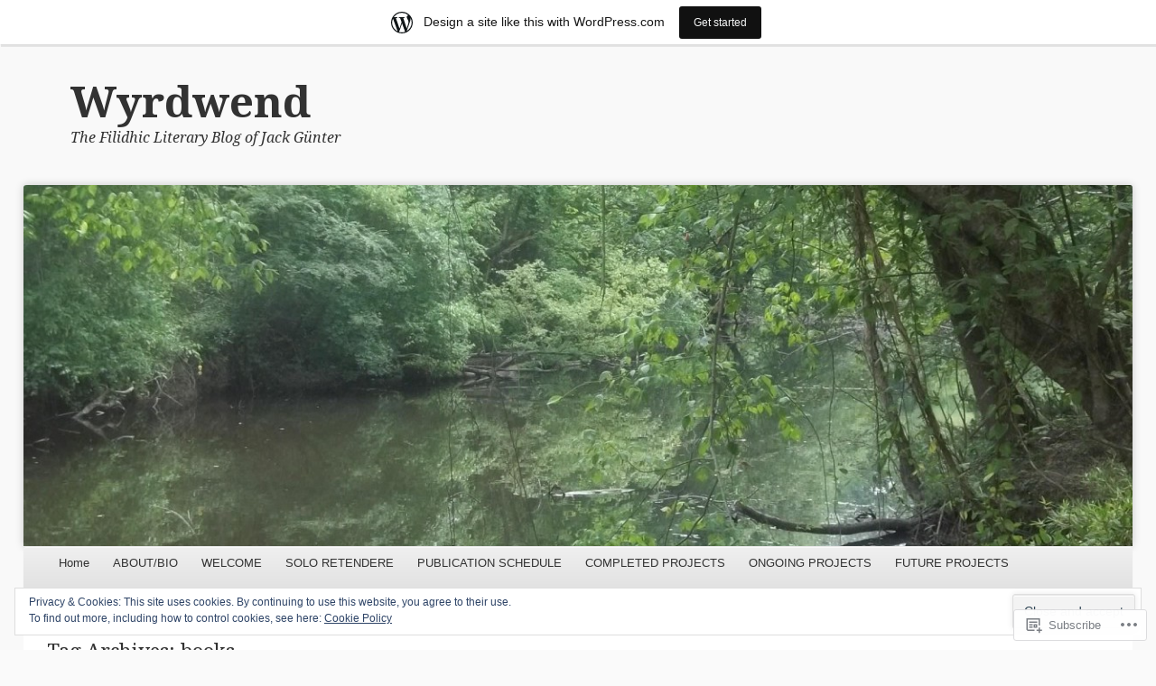

--- FILE ---
content_type: text/html; charset=UTF-8
request_url: https://wyrdwend.wordpress.com/tag/books/
body_size: 55589
content:
<!DOCTYPE html>
<!--[if IE 8]>
<html id="ie8" lang="en">
<![endif]-->
<!--[if !(IE 8)]><!-->
<html lang="en">
<!--<![endif]-->
<head>
<meta charset="UTF-8" />
<meta name="viewport" content="width=device-width" />
<title>books | Wyrdwend</title>
<link rel="profile" href="http://gmpg.org/xfn/11" />
<link rel="pingback" href="https://wyrdwend.wordpress.com/xmlrpc.php" />
<!--[if lt IE 9]>
	<script src="https://s0.wp.com/wp-content/themes/pub/able/js/html5.js?m=1351293127i" type="text/javascript"></script>
<![endif]-->

<meta name='robots' content='max-image-preview:large' />
<meta name="google-site-verification" content="TY94YJuEl9BeY_2iqRIF-ywJmPMdyTIiRnBLHbcAG5g" />
<meta name="p:domain_verify" content="9df2ffaa20e319d424710bad30993cc1" />
<link rel='dns-prefetch' href='//s0.wp.com' />
<link rel='dns-prefetch' href='//fonts-api.wp.com' />
<link rel='dns-prefetch' href='//af.pubmine.com' />
<link rel="alternate" type="application/rss+xml" title="Wyrdwend &raquo; Feed" href="https://wyrdwend.wordpress.com/feed/" />
<link rel="alternate" type="application/rss+xml" title="Wyrdwend &raquo; Comments Feed" href="https://wyrdwend.wordpress.com/comments/feed/" />
<link rel="alternate" type="application/rss+xml" title="Wyrdwend &raquo; books Tag Feed" href="https://wyrdwend.wordpress.com/tag/books/feed/" />
	<script type="text/javascript">
		/* <![CDATA[ */
		function addLoadEvent(func) {
			var oldonload = window.onload;
			if (typeof window.onload != 'function') {
				window.onload = func;
			} else {
				window.onload = function () {
					oldonload();
					func();
				}
			}
		}
		/* ]]> */
	</script>
	<link crossorigin='anonymous' rel='stylesheet' id='all-css-0-1' href='/_static/??-eJxtjEsOwjAMRC9EMBUoiAXiLG6wojTOR7WjiNuTdoGEYDkz7w30alzJSlkhNVO5+ZAFenh6UgFqYy0xkGHsoJQqo5KA6Ivp6EQO8P+AQxzYQlrRRbOnH3zm4j9CwjWShuzNjCsM9LvZ5Ee6T1c72cvpZs/LG8VZRLg=&cssminify=yes' type='text/css' media='all' />
<style id='wp-emoji-styles-inline-css'>

	img.wp-smiley, img.emoji {
		display: inline !important;
		border: none !important;
		box-shadow: none !important;
		height: 1em !important;
		width: 1em !important;
		margin: 0 0.07em !important;
		vertical-align: -0.1em !important;
		background: none !important;
		padding: 0 !important;
	}
/*# sourceURL=wp-emoji-styles-inline-css */
</style>
<link crossorigin='anonymous' rel='stylesheet' id='all-css-2-1' href='/wp-content/plugins/gutenberg-core/v22.4.0/build/styles/block-library/style.min.css?m=1768935615i&cssminify=yes' type='text/css' media='all' />
<style id='wp-block-library-inline-css'>
.has-text-align-justify {
	text-align:justify;
}
.has-text-align-justify{text-align:justify;}

/*# sourceURL=wp-block-library-inline-css */
</style><style id='global-styles-inline-css'>
:root{--wp--preset--aspect-ratio--square: 1;--wp--preset--aspect-ratio--4-3: 4/3;--wp--preset--aspect-ratio--3-4: 3/4;--wp--preset--aspect-ratio--3-2: 3/2;--wp--preset--aspect-ratio--2-3: 2/3;--wp--preset--aspect-ratio--16-9: 16/9;--wp--preset--aspect-ratio--9-16: 9/16;--wp--preset--color--black: #000000;--wp--preset--color--cyan-bluish-gray: #abb8c3;--wp--preset--color--white: #ffffff;--wp--preset--color--pale-pink: #f78da7;--wp--preset--color--vivid-red: #cf2e2e;--wp--preset--color--luminous-vivid-orange: #ff6900;--wp--preset--color--luminous-vivid-amber: #fcb900;--wp--preset--color--light-green-cyan: #7bdcb5;--wp--preset--color--vivid-green-cyan: #00d084;--wp--preset--color--pale-cyan-blue: #8ed1fc;--wp--preset--color--vivid-cyan-blue: #0693e3;--wp--preset--color--vivid-purple: #9b51e0;--wp--preset--gradient--vivid-cyan-blue-to-vivid-purple: linear-gradient(135deg,rgb(6,147,227) 0%,rgb(155,81,224) 100%);--wp--preset--gradient--light-green-cyan-to-vivid-green-cyan: linear-gradient(135deg,rgb(122,220,180) 0%,rgb(0,208,130) 100%);--wp--preset--gradient--luminous-vivid-amber-to-luminous-vivid-orange: linear-gradient(135deg,rgb(252,185,0) 0%,rgb(255,105,0) 100%);--wp--preset--gradient--luminous-vivid-orange-to-vivid-red: linear-gradient(135deg,rgb(255,105,0) 0%,rgb(207,46,46) 100%);--wp--preset--gradient--very-light-gray-to-cyan-bluish-gray: linear-gradient(135deg,rgb(238,238,238) 0%,rgb(169,184,195) 100%);--wp--preset--gradient--cool-to-warm-spectrum: linear-gradient(135deg,rgb(74,234,220) 0%,rgb(151,120,209) 20%,rgb(207,42,186) 40%,rgb(238,44,130) 60%,rgb(251,105,98) 80%,rgb(254,248,76) 100%);--wp--preset--gradient--blush-light-purple: linear-gradient(135deg,rgb(255,206,236) 0%,rgb(152,150,240) 100%);--wp--preset--gradient--blush-bordeaux: linear-gradient(135deg,rgb(254,205,165) 0%,rgb(254,45,45) 50%,rgb(107,0,62) 100%);--wp--preset--gradient--luminous-dusk: linear-gradient(135deg,rgb(255,203,112) 0%,rgb(199,81,192) 50%,rgb(65,88,208) 100%);--wp--preset--gradient--pale-ocean: linear-gradient(135deg,rgb(255,245,203) 0%,rgb(182,227,212) 50%,rgb(51,167,181) 100%);--wp--preset--gradient--electric-grass: linear-gradient(135deg,rgb(202,248,128) 0%,rgb(113,206,126) 100%);--wp--preset--gradient--midnight: linear-gradient(135deg,rgb(2,3,129) 0%,rgb(40,116,252) 100%);--wp--preset--font-size--small: 13px;--wp--preset--font-size--medium: 20px;--wp--preset--font-size--large: 36px;--wp--preset--font-size--x-large: 42px;--wp--preset--font-family--albert-sans: 'Albert Sans', sans-serif;--wp--preset--font-family--alegreya: Alegreya, serif;--wp--preset--font-family--arvo: Arvo, serif;--wp--preset--font-family--bodoni-moda: 'Bodoni Moda', serif;--wp--preset--font-family--bricolage-grotesque: 'Bricolage Grotesque', sans-serif;--wp--preset--font-family--cabin: Cabin, sans-serif;--wp--preset--font-family--chivo: Chivo, sans-serif;--wp--preset--font-family--commissioner: Commissioner, sans-serif;--wp--preset--font-family--cormorant: Cormorant, serif;--wp--preset--font-family--courier-prime: 'Courier Prime', monospace;--wp--preset--font-family--crimson-pro: 'Crimson Pro', serif;--wp--preset--font-family--dm-mono: 'DM Mono', monospace;--wp--preset--font-family--dm-sans: 'DM Sans', sans-serif;--wp--preset--font-family--dm-serif-display: 'DM Serif Display', serif;--wp--preset--font-family--domine: Domine, serif;--wp--preset--font-family--eb-garamond: 'EB Garamond', serif;--wp--preset--font-family--epilogue: Epilogue, sans-serif;--wp--preset--font-family--fahkwang: Fahkwang, sans-serif;--wp--preset--font-family--figtree: Figtree, sans-serif;--wp--preset--font-family--fira-sans: 'Fira Sans', sans-serif;--wp--preset--font-family--fjalla-one: 'Fjalla One', sans-serif;--wp--preset--font-family--fraunces: Fraunces, serif;--wp--preset--font-family--gabarito: Gabarito, system-ui;--wp--preset--font-family--ibm-plex-mono: 'IBM Plex Mono', monospace;--wp--preset--font-family--ibm-plex-sans: 'IBM Plex Sans', sans-serif;--wp--preset--font-family--ibarra-real-nova: 'Ibarra Real Nova', serif;--wp--preset--font-family--instrument-serif: 'Instrument Serif', serif;--wp--preset--font-family--inter: Inter, sans-serif;--wp--preset--font-family--josefin-sans: 'Josefin Sans', sans-serif;--wp--preset--font-family--jost: Jost, sans-serif;--wp--preset--font-family--libre-baskerville: 'Libre Baskerville', serif;--wp--preset--font-family--libre-franklin: 'Libre Franklin', sans-serif;--wp--preset--font-family--literata: Literata, serif;--wp--preset--font-family--lora: Lora, serif;--wp--preset--font-family--merriweather: Merriweather, serif;--wp--preset--font-family--montserrat: Montserrat, sans-serif;--wp--preset--font-family--newsreader: Newsreader, serif;--wp--preset--font-family--noto-sans-mono: 'Noto Sans Mono', sans-serif;--wp--preset--font-family--nunito: Nunito, sans-serif;--wp--preset--font-family--open-sans: 'Open Sans', sans-serif;--wp--preset--font-family--overpass: Overpass, sans-serif;--wp--preset--font-family--pt-serif: 'PT Serif', serif;--wp--preset--font-family--petrona: Petrona, serif;--wp--preset--font-family--piazzolla: Piazzolla, serif;--wp--preset--font-family--playfair-display: 'Playfair Display', serif;--wp--preset--font-family--plus-jakarta-sans: 'Plus Jakarta Sans', sans-serif;--wp--preset--font-family--poppins: Poppins, sans-serif;--wp--preset--font-family--raleway: Raleway, sans-serif;--wp--preset--font-family--roboto: Roboto, sans-serif;--wp--preset--font-family--roboto-slab: 'Roboto Slab', serif;--wp--preset--font-family--rubik: Rubik, sans-serif;--wp--preset--font-family--rufina: Rufina, serif;--wp--preset--font-family--sora: Sora, sans-serif;--wp--preset--font-family--source-sans-3: 'Source Sans 3', sans-serif;--wp--preset--font-family--source-serif-4: 'Source Serif 4', serif;--wp--preset--font-family--space-mono: 'Space Mono', monospace;--wp--preset--font-family--syne: Syne, sans-serif;--wp--preset--font-family--texturina: Texturina, serif;--wp--preset--font-family--urbanist: Urbanist, sans-serif;--wp--preset--font-family--work-sans: 'Work Sans', sans-serif;--wp--preset--spacing--20: 0.44rem;--wp--preset--spacing--30: 0.67rem;--wp--preset--spacing--40: 1rem;--wp--preset--spacing--50: 1.5rem;--wp--preset--spacing--60: 2.25rem;--wp--preset--spacing--70: 3.38rem;--wp--preset--spacing--80: 5.06rem;--wp--preset--shadow--natural: 6px 6px 9px rgba(0, 0, 0, 0.2);--wp--preset--shadow--deep: 12px 12px 50px rgba(0, 0, 0, 0.4);--wp--preset--shadow--sharp: 6px 6px 0px rgba(0, 0, 0, 0.2);--wp--preset--shadow--outlined: 6px 6px 0px -3px rgb(255, 255, 255), 6px 6px rgb(0, 0, 0);--wp--preset--shadow--crisp: 6px 6px 0px rgb(0, 0, 0);}:where(body) { margin: 0; }:where(.is-layout-flex){gap: 0.5em;}:where(.is-layout-grid){gap: 0.5em;}body .is-layout-flex{display: flex;}.is-layout-flex{flex-wrap: wrap;align-items: center;}.is-layout-flex > :is(*, div){margin: 0;}body .is-layout-grid{display: grid;}.is-layout-grid > :is(*, div){margin: 0;}body{padding-top: 0px;padding-right: 0px;padding-bottom: 0px;padding-left: 0px;}:root :where(.wp-element-button, .wp-block-button__link){background-color: #32373c;border-width: 0;color: #fff;font-family: inherit;font-size: inherit;font-style: inherit;font-weight: inherit;letter-spacing: inherit;line-height: inherit;padding-top: calc(0.667em + 2px);padding-right: calc(1.333em + 2px);padding-bottom: calc(0.667em + 2px);padding-left: calc(1.333em + 2px);text-decoration: none;text-transform: inherit;}.has-black-color{color: var(--wp--preset--color--black) !important;}.has-cyan-bluish-gray-color{color: var(--wp--preset--color--cyan-bluish-gray) !important;}.has-white-color{color: var(--wp--preset--color--white) !important;}.has-pale-pink-color{color: var(--wp--preset--color--pale-pink) !important;}.has-vivid-red-color{color: var(--wp--preset--color--vivid-red) !important;}.has-luminous-vivid-orange-color{color: var(--wp--preset--color--luminous-vivid-orange) !important;}.has-luminous-vivid-amber-color{color: var(--wp--preset--color--luminous-vivid-amber) !important;}.has-light-green-cyan-color{color: var(--wp--preset--color--light-green-cyan) !important;}.has-vivid-green-cyan-color{color: var(--wp--preset--color--vivid-green-cyan) !important;}.has-pale-cyan-blue-color{color: var(--wp--preset--color--pale-cyan-blue) !important;}.has-vivid-cyan-blue-color{color: var(--wp--preset--color--vivid-cyan-blue) !important;}.has-vivid-purple-color{color: var(--wp--preset--color--vivid-purple) !important;}.has-black-background-color{background-color: var(--wp--preset--color--black) !important;}.has-cyan-bluish-gray-background-color{background-color: var(--wp--preset--color--cyan-bluish-gray) !important;}.has-white-background-color{background-color: var(--wp--preset--color--white) !important;}.has-pale-pink-background-color{background-color: var(--wp--preset--color--pale-pink) !important;}.has-vivid-red-background-color{background-color: var(--wp--preset--color--vivid-red) !important;}.has-luminous-vivid-orange-background-color{background-color: var(--wp--preset--color--luminous-vivid-orange) !important;}.has-luminous-vivid-amber-background-color{background-color: var(--wp--preset--color--luminous-vivid-amber) !important;}.has-light-green-cyan-background-color{background-color: var(--wp--preset--color--light-green-cyan) !important;}.has-vivid-green-cyan-background-color{background-color: var(--wp--preset--color--vivid-green-cyan) !important;}.has-pale-cyan-blue-background-color{background-color: var(--wp--preset--color--pale-cyan-blue) !important;}.has-vivid-cyan-blue-background-color{background-color: var(--wp--preset--color--vivid-cyan-blue) !important;}.has-vivid-purple-background-color{background-color: var(--wp--preset--color--vivid-purple) !important;}.has-black-border-color{border-color: var(--wp--preset--color--black) !important;}.has-cyan-bluish-gray-border-color{border-color: var(--wp--preset--color--cyan-bluish-gray) !important;}.has-white-border-color{border-color: var(--wp--preset--color--white) !important;}.has-pale-pink-border-color{border-color: var(--wp--preset--color--pale-pink) !important;}.has-vivid-red-border-color{border-color: var(--wp--preset--color--vivid-red) !important;}.has-luminous-vivid-orange-border-color{border-color: var(--wp--preset--color--luminous-vivid-orange) !important;}.has-luminous-vivid-amber-border-color{border-color: var(--wp--preset--color--luminous-vivid-amber) !important;}.has-light-green-cyan-border-color{border-color: var(--wp--preset--color--light-green-cyan) !important;}.has-vivid-green-cyan-border-color{border-color: var(--wp--preset--color--vivid-green-cyan) !important;}.has-pale-cyan-blue-border-color{border-color: var(--wp--preset--color--pale-cyan-blue) !important;}.has-vivid-cyan-blue-border-color{border-color: var(--wp--preset--color--vivid-cyan-blue) !important;}.has-vivid-purple-border-color{border-color: var(--wp--preset--color--vivid-purple) !important;}.has-vivid-cyan-blue-to-vivid-purple-gradient-background{background: var(--wp--preset--gradient--vivid-cyan-blue-to-vivid-purple) !important;}.has-light-green-cyan-to-vivid-green-cyan-gradient-background{background: var(--wp--preset--gradient--light-green-cyan-to-vivid-green-cyan) !important;}.has-luminous-vivid-amber-to-luminous-vivid-orange-gradient-background{background: var(--wp--preset--gradient--luminous-vivid-amber-to-luminous-vivid-orange) !important;}.has-luminous-vivid-orange-to-vivid-red-gradient-background{background: var(--wp--preset--gradient--luminous-vivid-orange-to-vivid-red) !important;}.has-very-light-gray-to-cyan-bluish-gray-gradient-background{background: var(--wp--preset--gradient--very-light-gray-to-cyan-bluish-gray) !important;}.has-cool-to-warm-spectrum-gradient-background{background: var(--wp--preset--gradient--cool-to-warm-spectrum) !important;}.has-blush-light-purple-gradient-background{background: var(--wp--preset--gradient--blush-light-purple) !important;}.has-blush-bordeaux-gradient-background{background: var(--wp--preset--gradient--blush-bordeaux) !important;}.has-luminous-dusk-gradient-background{background: var(--wp--preset--gradient--luminous-dusk) !important;}.has-pale-ocean-gradient-background{background: var(--wp--preset--gradient--pale-ocean) !important;}.has-electric-grass-gradient-background{background: var(--wp--preset--gradient--electric-grass) !important;}.has-midnight-gradient-background{background: var(--wp--preset--gradient--midnight) !important;}.has-small-font-size{font-size: var(--wp--preset--font-size--small) !important;}.has-medium-font-size{font-size: var(--wp--preset--font-size--medium) !important;}.has-large-font-size{font-size: var(--wp--preset--font-size--large) !important;}.has-x-large-font-size{font-size: var(--wp--preset--font-size--x-large) !important;}.has-albert-sans-font-family{font-family: var(--wp--preset--font-family--albert-sans) !important;}.has-alegreya-font-family{font-family: var(--wp--preset--font-family--alegreya) !important;}.has-arvo-font-family{font-family: var(--wp--preset--font-family--arvo) !important;}.has-bodoni-moda-font-family{font-family: var(--wp--preset--font-family--bodoni-moda) !important;}.has-bricolage-grotesque-font-family{font-family: var(--wp--preset--font-family--bricolage-grotesque) !important;}.has-cabin-font-family{font-family: var(--wp--preset--font-family--cabin) !important;}.has-chivo-font-family{font-family: var(--wp--preset--font-family--chivo) !important;}.has-commissioner-font-family{font-family: var(--wp--preset--font-family--commissioner) !important;}.has-cormorant-font-family{font-family: var(--wp--preset--font-family--cormorant) !important;}.has-courier-prime-font-family{font-family: var(--wp--preset--font-family--courier-prime) !important;}.has-crimson-pro-font-family{font-family: var(--wp--preset--font-family--crimson-pro) !important;}.has-dm-mono-font-family{font-family: var(--wp--preset--font-family--dm-mono) !important;}.has-dm-sans-font-family{font-family: var(--wp--preset--font-family--dm-sans) !important;}.has-dm-serif-display-font-family{font-family: var(--wp--preset--font-family--dm-serif-display) !important;}.has-domine-font-family{font-family: var(--wp--preset--font-family--domine) !important;}.has-eb-garamond-font-family{font-family: var(--wp--preset--font-family--eb-garamond) !important;}.has-epilogue-font-family{font-family: var(--wp--preset--font-family--epilogue) !important;}.has-fahkwang-font-family{font-family: var(--wp--preset--font-family--fahkwang) !important;}.has-figtree-font-family{font-family: var(--wp--preset--font-family--figtree) !important;}.has-fira-sans-font-family{font-family: var(--wp--preset--font-family--fira-sans) !important;}.has-fjalla-one-font-family{font-family: var(--wp--preset--font-family--fjalla-one) !important;}.has-fraunces-font-family{font-family: var(--wp--preset--font-family--fraunces) !important;}.has-gabarito-font-family{font-family: var(--wp--preset--font-family--gabarito) !important;}.has-ibm-plex-mono-font-family{font-family: var(--wp--preset--font-family--ibm-plex-mono) !important;}.has-ibm-plex-sans-font-family{font-family: var(--wp--preset--font-family--ibm-plex-sans) !important;}.has-ibarra-real-nova-font-family{font-family: var(--wp--preset--font-family--ibarra-real-nova) !important;}.has-instrument-serif-font-family{font-family: var(--wp--preset--font-family--instrument-serif) !important;}.has-inter-font-family{font-family: var(--wp--preset--font-family--inter) !important;}.has-josefin-sans-font-family{font-family: var(--wp--preset--font-family--josefin-sans) !important;}.has-jost-font-family{font-family: var(--wp--preset--font-family--jost) !important;}.has-libre-baskerville-font-family{font-family: var(--wp--preset--font-family--libre-baskerville) !important;}.has-libre-franklin-font-family{font-family: var(--wp--preset--font-family--libre-franklin) !important;}.has-literata-font-family{font-family: var(--wp--preset--font-family--literata) !important;}.has-lora-font-family{font-family: var(--wp--preset--font-family--lora) !important;}.has-merriweather-font-family{font-family: var(--wp--preset--font-family--merriweather) !important;}.has-montserrat-font-family{font-family: var(--wp--preset--font-family--montserrat) !important;}.has-newsreader-font-family{font-family: var(--wp--preset--font-family--newsreader) !important;}.has-noto-sans-mono-font-family{font-family: var(--wp--preset--font-family--noto-sans-mono) !important;}.has-nunito-font-family{font-family: var(--wp--preset--font-family--nunito) !important;}.has-open-sans-font-family{font-family: var(--wp--preset--font-family--open-sans) !important;}.has-overpass-font-family{font-family: var(--wp--preset--font-family--overpass) !important;}.has-pt-serif-font-family{font-family: var(--wp--preset--font-family--pt-serif) !important;}.has-petrona-font-family{font-family: var(--wp--preset--font-family--petrona) !important;}.has-piazzolla-font-family{font-family: var(--wp--preset--font-family--piazzolla) !important;}.has-playfair-display-font-family{font-family: var(--wp--preset--font-family--playfair-display) !important;}.has-plus-jakarta-sans-font-family{font-family: var(--wp--preset--font-family--plus-jakarta-sans) !important;}.has-poppins-font-family{font-family: var(--wp--preset--font-family--poppins) !important;}.has-raleway-font-family{font-family: var(--wp--preset--font-family--raleway) !important;}.has-roboto-font-family{font-family: var(--wp--preset--font-family--roboto) !important;}.has-roboto-slab-font-family{font-family: var(--wp--preset--font-family--roboto-slab) !important;}.has-rubik-font-family{font-family: var(--wp--preset--font-family--rubik) !important;}.has-rufina-font-family{font-family: var(--wp--preset--font-family--rufina) !important;}.has-sora-font-family{font-family: var(--wp--preset--font-family--sora) !important;}.has-source-sans-3-font-family{font-family: var(--wp--preset--font-family--source-sans-3) !important;}.has-source-serif-4-font-family{font-family: var(--wp--preset--font-family--source-serif-4) !important;}.has-space-mono-font-family{font-family: var(--wp--preset--font-family--space-mono) !important;}.has-syne-font-family{font-family: var(--wp--preset--font-family--syne) !important;}.has-texturina-font-family{font-family: var(--wp--preset--font-family--texturina) !important;}.has-urbanist-font-family{font-family: var(--wp--preset--font-family--urbanist) !important;}.has-work-sans-font-family{font-family: var(--wp--preset--font-family--work-sans) !important;}
/*# sourceURL=global-styles-inline-css */
</style>

<style id='classic-theme-styles-inline-css'>
.wp-block-button__link{background-color:#32373c;border-radius:9999px;box-shadow:none;color:#fff;font-size:1.125em;padding:calc(.667em + 2px) calc(1.333em + 2px);text-decoration:none}.wp-block-file__button{background:#32373c;color:#fff}.wp-block-accordion-heading{margin:0}.wp-block-accordion-heading__toggle{background-color:inherit!important;color:inherit!important}.wp-block-accordion-heading__toggle:not(:focus-visible){outline:none}.wp-block-accordion-heading__toggle:focus,.wp-block-accordion-heading__toggle:hover{background-color:inherit!important;border:none;box-shadow:none;color:inherit;padding:var(--wp--preset--spacing--20,1em) 0;text-decoration:none}.wp-block-accordion-heading__toggle:focus-visible{outline:auto;outline-offset:0}
/*# sourceURL=/wp-content/plugins/gutenberg-core/v22.4.0/build/styles/block-library/classic.min.css */
</style>
<link crossorigin='anonymous' rel='stylesheet' id='all-css-4-1' href='/_static/??-eJx9jtsKwjAQRH/IzZK2eHkQv6VJF41mk6WbWPx7I0IVBF/mYThnGFwEfE6FUkGJ9RySos8uZn9T7IzdGwsaWCLBTHcz4BS0rARoeUQyXnWDX0Nc4bM1U+tZxvIimKYwUiRu2D9tkeaAczKTKrTkUBnKpYn6471rlOpwdJFwPXXio90Ndnvo+85en/RpVeE=&cssminify=yes' type='text/css' media='all' />
<link rel='stylesheet' id='droid-serif-css' href='https://fonts-api.wp.com/css?family=Droid+Serif%3A400%2C700%2C400italic%2C700italic&#038;ver=6.9-RC2-61304' media='all' />
<link crossorigin='anonymous' rel='stylesheet' id='all-css-6-1' href='/_static/??-eJx9jUEKwkAMAD/kGkrB1oP4FhOiXcluQpN16e+tePHkcWCGgW6JtAbXgFi4sIM1hBsKQ64EHpuwp26k5UjuB/gJSksm7ZGrgzd0WrNF1p3uKqL9n7/oi9eEDfeRfy8f/VouwzjPp2kah/PzDWCDOiU=&cssminify=yes' type='text/css' media='all' />
<style id='jetpack_facebook_likebox-inline-css'>
.widget_facebook_likebox {
	overflow: hidden;
}

/*# sourceURL=/wp-content/mu-plugins/jetpack-plugin/moon/modules/widgets/facebook-likebox/style.css */
</style>
<link crossorigin='anonymous' rel='stylesheet' id='all-css-8-1' href='/_static/??-eJzTLy/QTc7PK0nNK9HPLdUtyClNz8wr1i9KTcrJTwcy0/WTi5G5ekCujj52Temp+bo5+cmJJZn5eSgc3bScxMwikFb7XFtDE1NLExMLc0OTLACohS2q&cssminify=yes' type='text/css' media='all' />
<style id='jetpack-global-styles-frontend-style-inline-css'>
:root { --font-headings: unset; --font-base: unset; --font-headings-default: -apple-system,BlinkMacSystemFont,"Segoe UI",Roboto,Oxygen-Sans,Ubuntu,Cantarell,"Helvetica Neue",sans-serif; --font-base-default: -apple-system,BlinkMacSystemFont,"Segoe UI",Roboto,Oxygen-Sans,Ubuntu,Cantarell,"Helvetica Neue",sans-serif;}
/*# sourceURL=jetpack-global-styles-frontend-style-inline-css */
</style>
<link crossorigin='anonymous' rel='stylesheet' id='all-css-10-1' href='/_static/??-eJyNjtEKwjAMRX/IGKaV+SJ+inRt7TLTZiwdw793k72oIHsJ90BybnDqwUkuIRdMI/Q8RsqKXSi9dY+VMYksw48cFLW1Q/DW++c7Uo57p7rD7aYbZYcqjiwDSxT9gB9baUOae1uDkaWx/K9uIh9DUZxX1gxxIA82e2DSsuW2md9QILgLs0xfuAiu6VLVp+PhbOrKdC9/Ong1&cssminify=yes' type='text/css' media='all' />
<script type="text/javascript" id="wpcom-actionbar-placeholder-js-extra">
/* <![CDATA[ */
var actionbardata = {"siteID":"48072151","postID":"0","siteURL":"https://wyrdwend.wordpress.com","xhrURL":"https://wyrdwend.wordpress.com/wp-admin/admin-ajax.php","nonce":"683dbee943","isLoggedIn":"","statusMessage":"","subsEmailDefault":"instantly","proxyScriptUrl":"https://s0.wp.com/wp-content/js/wpcom-proxy-request.js?m=1513050504i&amp;ver=20211021","i18n":{"followedText":"New posts from this site will now appear in your \u003Ca href=\"https://wordpress.com/reader\"\u003EReader\u003C/a\u003E","foldBar":"Collapse this bar","unfoldBar":"Expand this bar","shortLinkCopied":"Shortlink copied to clipboard."}};
//# sourceURL=wpcom-actionbar-placeholder-js-extra
/* ]]> */
</script>
<script type="text/javascript" id="jetpack-mu-wpcom-settings-js-before">
/* <![CDATA[ */
var JETPACK_MU_WPCOM_SETTINGS = {"assetsUrl":"https://s0.wp.com/wp-content/mu-plugins/jetpack-mu-wpcom-plugin/moon/jetpack_vendor/automattic/jetpack-mu-wpcom/src/build/"};
//# sourceURL=jetpack-mu-wpcom-settings-js-before
/* ]]> */
</script>
<script crossorigin='anonymous' type='text/javascript'  src='/_static/??-eJyFjuEOwiAMhF/IjqjJ0B/GZ9kASQlQpLC5t3dzGk1M9Ne1ue96FWMCRbGYWIRjkX2BlOk2NY43YvYwKl+14cV012ry9JQmYPwLQUCbu2I+4VdbqJB8tRhZcO1ZZUwFad4u5D2NP/ARtTXl0baO0NeQYEDzleo92XeOsu40g/Id8/qtCkkMu0UgUgSrU55PnMNpK/cH2bbyKN0dwvdsDw=='></script>
<script type="text/javascript" id="rlt-proxy-js-after">
/* <![CDATA[ */
	rltInitialize( {"token":null,"iframeOrigins":["https:\/\/widgets.wp.com"]} );
//# sourceURL=rlt-proxy-js-after
/* ]]> */
</script>
<link rel="EditURI" type="application/rsd+xml" title="RSD" href="https://wyrdwend.wordpress.com/xmlrpc.php?rsd" />
<meta name="generator" content="WordPress.com" />

<!-- Jetpack Open Graph Tags -->
<meta property="og:type" content="website" />
<meta property="og:title" content="books &#8211; Wyrdwend" />
<meta property="og:url" content="https://wyrdwend.wordpress.com/tag/books/" />
<meta property="og:site_name" content="Wyrdwend" />
<meta property="og:image" content="https://s0.wp.com/i/blank.jpg?m=1383295312i" />
<meta property="og:image:width" content="200" />
<meta property="og:image:height" content="200" />
<meta property="og:image:alt" content="" />
<meta property="og:locale" content="en_US" />
<meta property="fb:app_id" content="249643311490" />
<meta name="twitter:creator" content="@occu77" />
<meta name="twitter:site" content="@occu77" />

<!-- End Jetpack Open Graph Tags -->
<link rel="shortcut icon" type="image/x-icon" href="https://s0.wp.com/i/favicon.ico?m=1713425267i" sizes="16x16 24x24 32x32 48x48" />
<link rel="icon" type="image/x-icon" href="https://s0.wp.com/i/favicon.ico?m=1713425267i" sizes="16x16 24x24 32x32 48x48" />
<link rel="apple-touch-icon" href="https://s0.wp.com/i/webclip.png?m=1713868326i" />
<link rel='openid.server' href='https://wyrdwend.wordpress.com/?openidserver=1' />
<link rel='openid.delegate' href='https://wyrdwend.wordpress.com/' />
<link rel="search" type="application/opensearchdescription+xml" href="https://wyrdwend.wordpress.com/osd.xml" title="Wyrdwend" />
<link rel="search" type="application/opensearchdescription+xml" href="https://s1.wp.com/opensearch.xml" title="WordPress.com" />
<meta name="description" content="Posts about books written by occu77" />
<script type="text/javascript">
/* <![CDATA[ */
var wa_client = {}; wa_client.cmd = []; wa_client.config = { 'blog_id': 48072151, 'blog_language': 'en', 'is_wordads': false, 'hosting_type': 0, 'afp_account_id': null, 'afp_host_id': 5038568878849053, 'theme': 'pub/able', '_': { 'title': 'Advertisement', 'privacy_settings': 'Privacy Settings' }, 'formats': [ 'belowpost', 'bottom_sticky', 'sidebar_sticky_right', 'sidebar', 'gutenberg_rectangle', 'gutenberg_leaderboard', 'gutenberg_mobile_leaderboard', 'gutenberg_skyscraper' ] };
/* ]]> */
</script>
		<script type="text/javascript">

			window.doNotSellCallback = function() {

				var linkElements = [
					'a[href="https://wordpress.com/?ref=footer_blog"]',
					'a[href="https://wordpress.com/?ref=footer_website"]',
					'a[href="https://wordpress.com/?ref=vertical_footer"]',
					'a[href^="https://wordpress.com/?ref=footer_segment_"]',
				].join(',');

				var dnsLink = document.createElement( 'a' );
				dnsLink.href = 'https://wordpress.com/advertising-program-optout/';
				dnsLink.classList.add( 'do-not-sell-link' );
				dnsLink.rel = 'nofollow';
				dnsLink.style.marginLeft = '0.5em';
				dnsLink.textContent = 'Do Not Sell or Share My Personal Information';

				var creditLinks = document.querySelectorAll( linkElements );

				if ( 0 === creditLinks.length ) {
					return false;
				}

				Array.prototype.forEach.call( creditLinks, function( el ) {
					el.insertAdjacentElement( 'afterend', dnsLink );
				});

				return true;
			};

		</script>
		<script type="text/javascript">
	window.google_analytics_uacct = "UA-52447-2";
</script>

<script type="text/javascript">
	var _gaq = _gaq || [];
	_gaq.push(['_setAccount', 'UA-52447-2']);
	_gaq.push(['_gat._anonymizeIp']);
	_gaq.push(['_setDomainName', 'wordpress.com']);
	_gaq.push(['_initData']);
	_gaq.push(['_trackPageview']);

	(function() {
		var ga = document.createElement('script'); ga.type = 'text/javascript'; ga.async = true;
		ga.src = ('https:' == document.location.protocol ? 'https://ssl' : 'http://www') + '.google-analytics.com/ga.js';
		(document.getElementsByTagName('head')[0] || document.getElementsByTagName('body')[0]).appendChild(ga);
	})();
</script>
<link crossorigin='anonymous' rel='stylesheet' id='all-css-0-3' href='/_static/??-eJyNjMEKgzAQBX9Ifdha9CJ+StF1KdFkN7gJ+X0RbM89zjAMSqxJJbEkhFxHnz9ODBunONN+M4Kq4O2EsHil3WDFRT4aMqvw/yHomj0baD40G/tf9BXXcApj27+ej6Hr2247ASkBO20=&cssminify=yes' type='text/css' media='all' />
</head>

<body class="archive tag tag-books tag-178 custom-background wp-theme-pubable customizer-styles-applied right-sidebar chrome jetpack-reblog-enabled has-marketing-bar has-marketing-bar-theme-able">
<div id="page" class="hfeed site">
	<div id="site-introduction">
		<h1 class="site-title"><a href="https://wyrdwend.wordpress.com/" title="Wyrdwend" rel="home">Wyrdwend</a></h1>
		<h2 class="site-description">The Filidhic Literary Blog of Jack Günter</h2>
	</div><!-- #site-title -->
	<div id="page-liner">
		<header id="masthead" class="site-header" role="banner">
						<div id="headimg">
				<a href="https://wyrdwend.wordpress.com/" title="Wyrdwend" rel="home">
					<img src="https://wyrdwend.wordpress.com/wp-content/uploads/2014/07/cropped-cropped-jack81911-cam-0541.jpg" alt="" />
				</a>
			</div><!-- #headimg -->
			
			<nav role="navigation" class="site-navigation main-navigation">
				<h1 class="assistive-text">Menu</h1>
				<div class="assistive-text skip-link"><a href="#content" title="Skip to content">Skip to content</a></div>

				<div class="menu"><ul>
<li ><a href="https://wyrdwend.wordpress.com/">Home</a></li><li class="page_item page-item-1"><a href="https://wyrdwend.wordpress.com/about/">ABOUT/BIO</a></li>
<li class="page_item page-item-126"><a href="https://wyrdwend.wordpress.com/welcome/">WELCOME</a></li>
<li class="page_item page-item-128"><a href="https://wyrdwend.wordpress.com/solo-retendere/">SOLO RETENDERE</a></li>
<li class="page_item page-item-1921"><a href="https://wyrdwend.wordpress.com/publication-schedule/">PUBLICATION SCHEDULE</a></li>
<li class="page_item page-item-145"><a href="https://wyrdwend.wordpress.com/completed-projects/">COMPLETED PROJECTS</a></li>
<li class="page_item page-item-147"><a href="https://wyrdwend.wordpress.com/ongoing-projects/">ONGOING PROJECTS</a></li>
<li class="page_item page-item-5350"><a href="https://wyrdwend.wordpress.com/future-projects/">FUTURE PROJECTS</a></li>
<li class="page_item page-item-5352"><a href="https://wyrdwend.wordpress.com/pitches-and-synopses/">PITCHES AND SYNOPSES FOR AGENTS AND&nbsp;PUBLISHERS</a></li>
<li class="page_item page-item-130"><a href="https://wyrdwend.wordpress.com/training/">EDUCATION AND TRAINING</a></li>
<li class="page_item page-item-154"><a href="https://wyrdwend.wordpress.com/links/">LINKS</a></li>
</ul></div>
			</nav><!-- .site-navigation .main-navigation -->
		</header><!-- #masthead .site-header -->

		<div id="main">
		<section id="primary" class="site-content">
			<div id="content" role="main">

			
				<header class="page-header">
					<h1 class="page-title">
						Tag Archives: <span>books</span>					</h1>
									</header><!-- .page-header -->

				
					
								
					
<article id="post-3663" class="post-3663 post type-post status-publish format-standard hentry category-agents-and-publishers category-blog-2 category-career-2 category-commentary category-creativity-2 category-fiction-2 category-hammer-tong-and-tools category-highmoot category-literature-2 category-marketing category-media-2 category-my-writings-and-work category-novel-2 category-personal-life-and-reflections category-publishing-2 category-training-2 category-uncategorized category-work-2 category-writing-2 category-writing-advice tag-agent tag-books tag-character tag-dm tag-dungeons-and-dragons tag-game tag-novel tag-plot tag-publishing tag-story tag-world-building tag-writing">
	<header class="entry-header">
		<h1 class="entry-title">
			<a href="https://wyrdwend.wordpress.com/2016/01/04/the-year-of-character/" rel="bookmark">THE YEAR OF&nbsp;CHARACTER</a>
		</h1>

				<div class="entry-meta">
			Posted on <a href="https://wyrdwend.wordpress.com/2016/01/04/the-year-of-character/" title="9:47 PM" rel="bookmark"><time class="entry-date" datetime="2016-01-04T21:47:09-05:00" pubdate>January 4, 2016</time></a><span class="byline"> by <span class="author vcard"><a class="url fn n" href="https://wyrdwend.wordpress.com/author/occu77/" title="View all posts by occu77" rel="author">occu77</a></span></span>		</div><!-- .entry-meta -->
			</header><!-- .entry-header -->

		<div class="entry-content">
		<h3><strong>THE YEAR OF CHARACTER</strong></h3>
<p>I&#8217;m sitting here tonight (last night actually) working on the major characters that will be a part of my fictional book and novel series. I&#8217;ve spent much of the past week doing the same.</p>
<p>One invaluable thing I learned from James Patterson&#8217;s Master Class on commercial fiction is the importance of ongoing, serialized characters that others adore. I&#8217;ve known this intellectually for a long time based on my own reading history both as a youth and throughout my life (John Carter, T<span class="text_exposed_show">arzan, Spock, Jesse Stone, Sherlock Holmes, Doc Savage, Batman, etc.) but looking back on my fiction writings I&#8217;ve realized that it hasn&#8217;t really sunken in until now. It had sunken into my mind long ago, but not into my soul. Not until now however. But now, finally, I am fully getting it.</span></p>
<div class="text_exposed_show">
<p>I&#8217;ve always been a &#8220;<strong>Story-First</strong>&#8221; kind of guy and looking back upon it all I suspect I very much now know why. I was trained and self-trained to write stories through D&amp;D (Dungeons and Dragons) and through game writing in general and D&amp;D was indeed the very most excellent practice and training for story-development. But because I so rarely played and was almost always the DM or GM (Dungeon or Game Master) and was always the one creating worlds and writing the stories I never concentrated much at all upon &#8220;<em>Character Development</em>.&#8221;</p>
<p>That is to say I always let my players develop and run their characters with as little possible interference from me as I could ever get away with. Therefore almost all character development was in their hands and I become STORY AND PLOT AND WORLD FIRST and in many senses, I just habitually adopted the idea of <strong><em>STORY ONLY</em></strong>. Character-Work was for them, I was the World Man.</p>
<p>Not that I couldn&#8217;t write or develop characters, I did have several characters of my own I played and I developed some very complex Non-Player Characters (NPCs) but that kind of thing happened rather rarely compared to my World Building and plot and background elements development and so Character Development became a secondary and almost a background issue to me as a fiction writer and story teller. I realize now that I have for most of my life had this sort of subconscious psychological habit of developing stories in complex detail but sort of letting Character Development handle itself in a laissez-faire fashion when I did not outright ignore the issue.</p>
<p>But now that I realize this fault and oversight in my own writings, and the way I go about writing, I have decided that for me this will be the Year of the Characters. This year Characters and Serialized Characters become equally important to me as Story and Plot and World Building.</p>
<p>This is to be my Year of Character, and the genesis of the development of the Great Characters of my Fiction Writing Career.</p>
<p><strong>This year I build Men and Characters <em>and not just Worlds</em>.</strong></p>
</div>
<div id="jp-post-flair" class="sharedaddy sd-rating-enabled sd-like-enabled sd-sharing-enabled"><div class="sd-block sd-rating"><h3 class="sd-title">Rate this:</h3><div class="cs-rating pd-rating" id="pd_rating_holder_7688413_post_3663"></div></div><div class="sharedaddy sd-sharing-enabled"><div class="robots-nocontent sd-block sd-social sd-social-icon-text sd-sharing"><h3 class="sd-title">Share this:</h3><div class="sd-content"><ul><li class="share-twitter"><a rel="nofollow noopener noreferrer"
				data-shared="sharing-twitter-3663"
				class="share-twitter sd-button share-icon"
				href="https://wyrdwend.wordpress.com/2016/01/04/the-year-of-character/?share=twitter"
				target="_blank"
				aria-labelledby="sharing-twitter-3663"
				>
				<span id="sharing-twitter-3663" hidden>Share on X (Opens in new window)</span>
				<span>X</span>
			</a></li><li class="share-facebook"><a rel="nofollow noopener noreferrer"
				data-shared="sharing-facebook-3663"
				class="share-facebook sd-button share-icon"
				href="https://wyrdwend.wordpress.com/2016/01/04/the-year-of-character/?share=facebook"
				target="_blank"
				aria-labelledby="sharing-facebook-3663"
				>
				<span id="sharing-facebook-3663" hidden>Share on Facebook (Opens in new window)</span>
				<span>Facebook</span>
			</a></li><li class="share-email"><a rel="nofollow noopener noreferrer"
				data-shared="sharing-email-3663"
				class="share-email sd-button share-icon"
				href="mailto:?subject=%5BShared%20Post%5D%20THE%20YEAR%20OF%20CHARACTER&#038;body=https%3A%2F%2Fwyrdwend.wordpress.com%2F2016%2F01%2F04%2Fthe-year-of-character%2F&#038;share=email"
				target="_blank"
				aria-labelledby="sharing-email-3663"
				data-email-share-error-title="Do you have email set up?" data-email-share-error-text="If you&#039;re having problems sharing via email, you might not have email set up for your browser. You may need to create a new email yourself." data-email-share-nonce="9b475ec6dc" data-email-share-track-url="https://wyrdwend.wordpress.com/2016/01/04/the-year-of-character/?share=email">
				<span id="sharing-email-3663" hidden>Email a link to a friend (Opens in new window)</span>
				<span>Email</span>
			</a></li><li class="share-linkedin"><a rel="nofollow noopener noreferrer"
				data-shared="sharing-linkedin-3663"
				class="share-linkedin sd-button share-icon"
				href="https://wyrdwend.wordpress.com/2016/01/04/the-year-of-character/?share=linkedin"
				target="_blank"
				aria-labelledby="sharing-linkedin-3663"
				>
				<span id="sharing-linkedin-3663" hidden>Share on LinkedIn (Opens in new window)</span>
				<span>LinkedIn</span>
			</a></li><li class="share-pinterest"><a rel="nofollow noopener noreferrer"
				data-shared="sharing-pinterest-3663"
				class="share-pinterest sd-button share-icon"
				href="https://wyrdwend.wordpress.com/2016/01/04/the-year-of-character/?share=pinterest"
				target="_blank"
				aria-labelledby="sharing-pinterest-3663"
				>
				<span id="sharing-pinterest-3663" hidden>Share on Pinterest (Opens in new window)</span>
				<span>Pinterest</span>
			</a></li><li class="share-pocket"><a rel="nofollow noopener noreferrer"
				data-shared="sharing-pocket-3663"
				class="share-pocket sd-button share-icon"
				href="https://wyrdwend.wordpress.com/2016/01/04/the-year-of-character/?share=pocket"
				target="_blank"
				aria-labelledby="sharing-pocket-3663"
				>
				<span id="sharing-pocket-3663" hidden>Share on Pocket (Opens in new window)</span>
				<span>Pocket</span>
			</a></li><li class="share-custom share-custom-stumbleupon"><a rel="nofollow noopener noreferrer"
				data-shared="sharing-custom-3663"
				class="share-custom share-custom-stumbleupon sd-button share-icon"
				href="https://wyrdwend.wordpress.com/2016/01/04/the-year-of-character/?share=custom-1430762167"
				target="_blank"
				aria-labelledby="sharing-custom-3663"
				>
				<span id="sharing-custom-3663" hidden>Share on Stumble Upon (Opens in new window)</span>
				<span style="background-image:url(&quot;https://wyrdwend.wordpress.com/wp-admin/upload.php&quot;);">Stumble Upon</span>
			</a></li><li class="share-tumblr"><a rel="nofollow noopener noreferrer"
				data-shared="sharing-tumblr-3663"
				class="share-tumblr sd-button share-icon"
				href="https://wyrdwend.wordpress.com/2016/01/04/the-year-of-character/?share=tumblr"
				target="_blank"
				aria-labelledby="sharing-tumblr-3663"
				>
				<span id="sharing-tumblr-3663" hidden>Share on Tumblr (Opens in new window)</span>
				<span>Tumblr</span>
			</a></li><li class="share-telegram"><a rel="nofollow noopener noreferrer"
				data-shared="sharing-telegram-3663"
				class="share-telegram sd-button share-icon"
				href="https://wyrdwend.wordpress.com/2016/01/04/the-year-of-character/?share=telegram"
				target="_blank"
				aria-labelledby="sharing-telegram-3663"
				>
				<span id="sharing-telegram-3663" hidden>Share on Telegram (Opens in new window)</span>
				<span>Telegram</span>
			</a></li><li class="share-print"><a rel="nofollow noopener noreferrer"
				data-shared="sharing-print-3663"
				class="share-print sd-button share-icon"
				href="https://wyrdwend.wordpress.com/2016/01/04/the-year-of-character/?share=print"
				target="_blank"
				aria-labelledby="sharing-print-3663"
				>
				<span id="sharing-print-3663" hidden>Print (Opens in new window)</span>
				<span>Print</span>
			</a></li><li class="share-reddit"><a rel="nofollow noopener noreferrer"
				data-shared="sharing-reddit-3663"
				class="share-reddit sd-button share-icon"
				href="https://wyrdwend.wordpress.com/2016/01/04/the-year-of-character/?share=reddit"
				target="_blank"
				aria-labelledby="sharing-reddit-3663"
				>
				<span id="sharing-reddit-3663" hidden>Share on Reddit (Opens in new window)</span>
				<span>Reddit</span>
			</a></li><li class="share-jetpack-whatsapp"><a rel="nofollow noopener noreferrer"
				data-shared="sharing-whatsapp-3663"
				class="share-jetpack-whatsapp sd-button share-icon"
				href="https://wyrdwend.wordpress.com/2016/01/04/the-year-of-character/?share=jetpack-whatsapp"
				target="_blank"
				aria-labelledby="sharing-whatsapp-3663"
				>
				<span id="sharing-whatsapp-3663" hidden>Share on WhatsApp (Opens in new window)</span>
				<span>WhatsApp</span>
			</a></li><li class="share-end"></li></ul></div></div></div><div class='sharedaddy sd-block sd-like jetpack-likes-widget-wrapper jetpack-likes-widget-unloaded' id='like-post-wrapper-48072151-3663-6977386557e79' data-src='//widgets.wp.com/likes/index.html?ver=20260126#blog_id=48072151&amp;post_id=3663&amp;origin=wyrdwend.wordpress.com&amp;obj_id=48072151-3663-6977386557e79' data-name='like-post-frame-48072151-3663-6977386557e79' data-title='Like or Reblog'><div class='likes-widget-placeholder post-likes-widget-placeholder' style='height: 55px;'><span class='button'><span>Like</span></span> <span class='loading'>Loading...</span></div><span class='sd-text-color'></span><a class='sd-link-color'></a></div></div>			</div><!-- .entry-content -->
	
	<footer class="entry-meta">
								<span class="cat-links">
				Posted in <a href="https://wyrdwend.wordpress.com/category/agents-and-publishers/" rel="category tag">Agents and Publishers</a>, <a href="https://wyrdwend.wordpress.com/category/blog-2/" rel="category tag">Blog</a>, <a href="https://wyrdwend.wordpress.com/category/career-2/" rel="category tag">Career</a>, <a href="https://wyrdwend.wordpress.com/category/commentary/" rel="category tag">Commentary</a>, <a href="https://wyrdwend.wordpress.com/category/creativity-2/" rel="category tag">Creativity</a>, <a href="https://wyrdwend.wordpress.com/category/fiction-2/" rel="category tag">Fiction</a>, <a href="https://wyrdwend.wordpress.com/category/hammer-tong-and-tools/" rel="category tag">HAMMER TONG AND TOOLS</a>, <a href="https://wyrdwend.wordpress.com/category/highmoot/" rel="category tag">HIGHMOOT</a>, <a href="https://wyrdwend.wordpress.com/category/literature-2/" rel="category tag">Literature</a>, <a href="https://wyrdwend.wordpress.com/category/marketing/" rel="category tag">Marketing</a>, <a href="https://wyrdwend.wordpress.com/category/media-2/" rel="category tag">Media</a>, <a href="https://wyrdwend.wordpress.com/category/my-writings-and-work/" rel="category tag">MY WRITINGS AND WORK</a>, <a href="https://wyrdwend.wordpress.com/category/novel-2/" rel="category tag">Novel</a>, <a href="https://wyrdwend.wordpress.com/category/personal-life-and-reflections/" rel="category tag">Personal Life and Reflections</a>, <a href="https://wyrdwend.wordpress.com/category/publishing-2/" rel="category tag">Publishing</a>, <a href="https://wyrdwend.wordpress.com/category/training-2/" rel="category tag">Training</a>, <a href="https://wyrdwend.wordpress.com/category/uncategorized/" rel="category tag">Uncategorized</a>, <a href="https://wyrdwend.wordpress.com/category/work-2/" rel="category tag">Work</a>, <a href="https://wyrdwend.wordpress.com/category/writing-2/" rel="category tag">Writing</a>, <a href="https://wyrdwend.wordpress.com/category/writing-advice/" rel="category tag">Writing Advice</a>			</span>
			
			<span class="sep"> | </span><span class="tag-links">Tagged</span> <a href="https://wyrdwend.wordpress.com/tag/agent/" rel="tag">agent</a>, <a href="https://wyrdwend.wordpress.com/tag/books/" rel="tag">books</a>, <a href="https://wyrdwend.wordpress.com/tag/character/" rel="tag">character</a>, <a href="https://wyrdwend.wordpress.com/tag/dm/" rel="tag">DM</a>, <a href="https://wyrdwend.wordpress.com/tag/dungeons-and-dragons/" rel="tag">Dungeons and Dragons</a>, <a href="https://wyrdwend.wordpress.com/tag/game/" rel="tag">game</a>, <a href="https://wyrdwend.wordpress.com/tag/novel/" rel="tag">novel</a>, <a href="https://wyrdwend.wordpress.com/tag/plot/" rel="tag">plot</a>, <a href="https://wyrdwend.wordpress.com/tag/publishing/" rel="tag">publishing</a>, <a href="https://wyrdwend.wordpress.com/tag/story/" rel="tag">story</a>, <a href="https://wyrdwend.wordpress.com/tag/world-building/" rel="tag">world building</a>, <a href="https://wyrdwend.wordpress.com/tag/writing/" rel="tag">writing</a>
		
				<span class="sep"> | </span>
		<span class="comments-link"><a href="https://wyrdwend.wordpress.com/2016/01/04/the-year-of-character/#respond">Leave a comment</a></span>
		
			</footer><!-- .entry-meta -->
</article><!-- #post-## -->

				
					
<article id="post-3226" class="post-3226 post type-post status-publish format-standard hentry category-advice-2 category-agents-and-publishers category-article-2 category-business-2 category-career-2 category-highmoot category-marketing category-media-2 category-publishing-2 category-uncategorized category-work-2 category-writing-2 category-writing-advice tag-advice tag-books tag-james-patterson tag-master-class tag-publish tag-sales tag-writing">
	<header class="entry-header">
		<h1 class="entry-title">
			<a href="https://wyrdwend.wordpress.com/2015/09/23/mastering-the-market-highmoot/" rel="bookmark">MASTERING THE MARKET &#8211;&nbsp;HIGHMOOT</a>
		</h1>

				<div class="entry-meta">
			Posted on <a href="https://wyrdwend.wordpress.com/2015/09/23/mastering-the-market-highmoot/" title="8:19 AM" rel="bookmark"><time class="entry-date" datetime="2015-09-23T08:19:35-04:00" pubdate>September 23, 2015</time></a><span class="byline"> by <span class="author vcard"><a class="url fn n" href="https://wyrdwend.wordpress.com/author/occu77/" title="View all posts by occu77" rel="author">occu77</a></span></span>		</div><!-- .entry-meta -->
			</header><!-- .entry-header -->

		<div class="entry-content">
		<header class="entry-header">
<h1 class="entry-title"><a href="http://observer.com/2015/08/an-accomplished-writer-takes-a-master-class-from-a-gargantuan-selling-writer/">An Accomplished Writer Takes a ‘MasterClass’ From a Gargantuan Selling Writer</a></h1>
<h2 class="dek">What James Patterson had to teach me about writing—and selling—books</h2>
<div class="entry-meta nyo-social-comments">By <span class="author vcard"><a class="url fn n" title="View All Posts by Joyce Maynard" href="http://observer.com/author/joyce-maynard/" rel="author">Joyce Maynard</a></span> | <span class="entry-date">08/04/15 6:28pm</span></p>
<div class="addthis_responsive_sharing"></div>
<div class="entry-comments"><a href="http://observer.com/2015/08/an-accomplished-writer-takes-a-master-class-from-a-gargantuan-selling-writer/#comments">COMMENT <i class="fa fa-comment"></i></a></div>
</div>
</header>
<div class="entry-content">
<p><a href="https://nyoobserver.files.wordpress.com/2015/08/web_masterclass2_morgan-schweitzer.jpg?quality=80" target="_blank"><img class="wp-image-531332 size-large" title="An Accomplished Writer Takes a MasterClass From a Gargantuan Selling Writer" src="https://nyoobserver.files.wordpress.com/2015/08/web_masterclass2_morgan-schweitzer.jpg?w=869&#038;quality=80&#038;h=907" alt="Web_MasterClass2_Morgan Schweitzer"   /></a></p>
<p class="p2"><span class="s1">The MasterClass ads started popping up in my Facebook feed a couple of weeks ago. Evidently I fit the demographic of a person who might be willing to cough up 90 bucks for three hours of online lessons taught by a famous person, imparting wisdom on how he or she got that way and how, presumably, I might even do the same, once I mastered the lessons in the <a href="https://www.masterclass.com/" target="_blank">MasterClass.</a></span></p>
<p class="p3"><span class="s1">Knowing how scarily well Facebook appears to understand my life, it is unlikely that anyone there (man, or machine) saw me as a candidate for the Serena Williams MasterClass in Tennis, or the Usher MasterClass in the Art of Performance. Back in 11th grade, I played Lady Macbeth in the Oyster River High School production of <i>Macbeth</i>, but I doubt Facebook was aware of this fact, or had me pegged as a possible buyer for the Dustin Hoffman MasterClass in Acting.</span></p>
<p class="p3">It was the James Patterson class they must have recognized as right up my alley—the one titled James Patterson Teaches Writing—a class described as offering advice on how to write a best seller. No doubt this one was offered to me because I am a writer, myself. Just not the type whose name tends to show up on the bestseller list.</p>
<p class="pullquote">I, too, could be one of those writers whose books the person on the seat next to you on the airplane always seems to be reading.</p>
<p class="p3"><span class="s1">In the 42 years I have worked full time—day in, day out—as a writer, producing, so far, 15 books (a couple of memoirs, a collection of essays and a bunch of novels). I have made it onto <i>The</i> <i>New York Times</i> list for a lifetime total of four weeks—back when the movie version of my novel <i>Labor Day</i> sent the novel that inspired it very briefly onto the charts. Other than that one heady moment, I have labored, like most of my writer friends, in one level or another of financial challenge. But I have held onto the undying faith that any day now, things might change, and all those readers out there who have been buying books by people like Jodi Picoult and James Patterson would suddenly realize what they were missing, and pick up one of mine, instead. And then I, too, would be one of those writers whose books the person on the seat next to you on the airplane always seems to be reading.</span></p>
<p>Meanwhile, I continue to drive a 1995 Honda Civic and clean my own bathroom. And, in my ungenerous moments, I confess to having harbored a certain not-particularly-attractive level of bitterness over the success of writers like John Grisham and—above all others—James Patterson, a man who holds the title as the world’s best-selling author, publishing so many novels a year that he needs a whole stable of collaborators just to keep up with the demand.</p>
<p class="p3">But when this MasterClass announcement showed up in my feed, a new thought came to me. I could hate the man for selling so many more books than I do. Or I could humbly acknowledge that maybe the guy knows something I don’t, and sign up for his class. Which I did.</p>
<p><a href="https://nyoobserver.files.wordpress.com/2015/08/author-photo-micke1.jpeg?quality=80" target="_blank"><img class="wp-image-531335 size-large" title="An Accomplished Writer Takes a MasterClass From a Gargantuan Selling Writer" src="https://nyoobserver.files.wordpress.com/2015/08/author-photo-micke1.jpeg?w=869&#038;quality=80&#038;h=579" alt="PHOTO CREDIT: Micke"   /></a></p>
<p class="p3"><span class="s1">Confession: At the time I plunked down my $90 for James Patterson’s class, I had never actually read a novel by James Patterson. This didn’t keep me from having a low opinion of the man’s oeuvre. He was pandering to the masses, I told myself. Churning out schlock.</span></p>
<p class="p3"><span class="s1">But here’s where another voice piped up in me. Over my many years of publishing my work (novels that may sell 5,000, or 10,000, or if I’m really on a roll, 20,000 copies, to James Patterson’s millions), one thing I’ve acquired is respect for readers. Readers may not be the ultimate arbiters of what makes great art, but they can sense a good story, and even more so, sense when something is inauthentic or written from a place of cynicism or contempt. If a writer approaches his or her story with the simple goal of selling a lot of books, the reader is likely to smell it, and stay away. Something in the work of James Patterson has kept readers ponying up their dollars over the course of a career that now includes 76 best sellers. Maybe I could learn a thing or two about what this quality might be. Maybe I could even acquire it?</span></p>
<p class="p3"><span class="s1">So the other day I sat down to the first of the 22 lessons in the James Patterson MasterClass.</span></p>
<p class="p3"><span class="s1">Now, just to be clear, I didn’t get to confer personally with my instructor. I also didn’t have to drive anyplace, or show up at a specified time. Paying the fee gave me access to an extremely well-designed website where, at any hour of day or night, I might tap into James Patterson’s lectures—pausing when I wanted, to work on one of the assignments that accompanies each lesson, in the hope that my words might even catch the eye of James Patterson himself. I could have taken as long as I wanted to absorb those 22 segments, but given that I’m not getting any younger here—and that 42 years is an awfully long time to have one’s books not showing up the bestseller list—I decided to get on with it.</span></p>
<p class="pullquoteright">I could hate the man for selling so many more books than I do. Or I could humbly acknowledge that maybe the guy knows something I don’t, and sign up for his class.</p>
<p class="p3"><span class="s1">Just over three hours later, I officially graduated. And though I entered into this project with a large measure of skepticism—worse, even: I entered anticipating that his lessons might offer up some great comedy material—by the time the last lesson was over, and Mr. Patterson (Jim, to me, now) had set me loose to write my best seller, I had developed genuine respect for the man. Even affection. If I met him at a book festival some day, and the opportunity arose, I’d greet him like an old friend.</span></p>
<p class="p3"><span class="s1">What changed? For starters, Mr. Patterson possesses an abundance of good, solid common sense and some genuinely valuable wisdom. Not necessarily about the art of writing, mind you. But about storytelling. And at the end of the day, if you ask me (and more importantly, if you ask readers and book buyers), that’s what matters most. A person can write the most beautiful, lyrical sentences (as James Patterson will be the first to tell you, he does not), but if the story doesn’t grab a reader by the throat, and—having grabbed on—hold her there, none of the rest may matter all that much.</span></p>
<p class="p3"><span class="s1">Some of the topics Mr. Patterson covers in his MasterClass: Where he gets his ideas. How he designs his characters—and what makes a character compelling. Villains. Creating tension. Dialogue. Here he goes into some detail about the importance of writing dialogue that doesn’t sound like real life—which would be tedious. But rather, writing dialogue that’s wittier, tighter, more filled with dramatic tension and suspense, than what actually happens around the dinner table, or anyplace else in the real, not-particularly-exciting lives people try to escape when they pick up a James Patterson novel.</span></p>
<p class="p3"><span class="s1">My friend James Patterson is a big believer in the importance of a great outline. These days, in fact, the outline may be the main thing he actually writes, while he turns over the actual writing to his stable of co-authors. This is how he manages to turn out three or four novels a year, and still fit in a few holes of golf most days.</span></p>
<p class="p3"><span class="s1">Still, James Patterson believes in hard work. Seven days a week, in his case—though Mr. Patterson doesn’t call writing <i>work</i>, because he loves it so much. This is a man with an unmistakable passion for what he does.</span></p>
<p class="p3"><span class="s1">Some other things James Patterson believes in: Research. Surprises. Action. (If a story isn’t galloping along, it’s sinking. Fast.) He’ll tell you that your first sentence had better be a killer. And that every page needs to contain a measure of drama and intrigue; suspense and excitement that keeps the reader in her chair. (I say “her chair” because it turns out that the vast majority of James Patterson’s millions of readers are women. A fact I might not have anticipated.)</span></p>
<p class="p3">James Patterson came to writing from the world of advertising, and he remains (as I, sadly, am not) a businessperson. “Don’t set out to write a good thriller,” he says. “Set out to write a No. 1 thriller.”</p>
<p class="p3"><span class="s1">It’s a refreshing aspect to the man, that he harbors no illusions about his gifts. “Let’s face it,” he tells us. “I’m not writing <i>War and Peace</i>.”</span></p>
<p class="p3"><span class="s1">“I’m not that concerned with style. …Don’t think about the sentences,” he advises. Just keep </span>that train roaring along.</p>
<p class="p1"><span class="s1">His stories may be unlike anybody else’s, but his MasterClass is hardly free of clichés: Writing is “a great ride.” A character’s dialogue “fits him like a glove,” and above all else, we should avoid “two-dimensional characters.” A big plot development is “an ‘aha’ moment.”</span></p>
<p><a href="https://nyoobserver.files.wordpress.com/2015/08/screen-shot-2015-08-03-at-3-01-01-pm.jpg?quality=80" target="_blank"><img class="wp-image-531252" title="An Accomplished Writer Takes a MasterClass From a Gargantuan Selling Writer" src="https://nyoobserver.files.wordpress.com/2015/08/screen-shot-2015-08-03-at-3-01-01-pm.jpg?w=500&#038;quality=80&#038;h=426" alt="Screen shot 2015-08-03 at 3.01.01 PM" width="500" height="426" /></a></p>
<p class="p1"><span class="s1">Never mind all that. The man understands dramatic storytelling. When he tells us to write in such a way that our words “turn on the movie projector” in a reader’s head,” I could not be more with him. I even say the same thing, almost word for word, to my own writing students, in the classes I teach, whose modest enrollment numbers (I now realize) probably have something to do with the fact that not once in all the years I’ve taught writing, myself, have I ever promised I could help anyone write a best seller.</span></p>
<p class="p1"><span class="s1">Can James Patterson’s MasterClass accomplish that? Not if a person doesn’t have some natural instincts. (And from the writing samples submitted online by some of my fellow students, I can attest to how many do not.) The MasterClass has not been created—nor will it be—that can impart talent, or originality, or simply a good ear.</span></p>
<p class="p4">Stil<span class="s1">l, James Patterson’s MasterClass is in no way a rip-off. Even if a person never finishes her novel, or finds an agent, or gets her work published, James Patterson will no doubt leave her feeling fired up to write a story. It will inspire people, and make them happy. It will not put them down. What James Patterson is selling here, as much as anything is a glimpse at the dream, and the feeling that it might actually be possible. (Among the segments in the MasterClass is one covering that age-old dilemma: “What to do when you sell your novel to Hollywood.” Now <i>there’s </i>a problem…)</span></p>
<p class="p1"><span class="s1">As my friend Jim says, we should reach for the stars. There are worse things an individual might do than to nourish hope and enthusiasm for creative expression, or simple entrepreneurship. James Patterson is great at that. For the three hours it takes to listen to all 22 segments of his MasterClass, students may actually get to feel like writers. They can even post a few sentences of their work up there, and if they are among the lucky ones, James Patterson himself may actually offer up a response. One woman wanted to know how she might protect herself from the danger that someone, seeing her writing on the site—including Mr. Patterson himself, perhaps—might rip it off. Having seen her work, I might have told her not to worry.    </span></p>
<p class="p1"><span class="s1">See how mean I can be? James Patterson would never say anything like that to one of his students, or dampen, in any way, their aspirations. To James Patterson, any one of us out there taking this class may be the next James Patterson. And if we aren’t… well, you don’t have to become Jimi Hendrix to get </span>some joy out of fooling around on the guitar. And let’s not forget, Buddy Holly only played three chords.</p>
</div>
<div id="atatags-370373-697738655d282">
		<script type="text/javascript">
			__ATA = window.__ATA || {};
			__ATA.cmd = window.__ATA.cmd || [];
			__ATA.cmd.push(function() {
				__ATA.initVideoSlot('atatags-370373-697738655d282', {
					sectionId: '370373',
					format: 'inread'
				});
			});
		</script>
	</div><div id="jp-post-flair" class="sharedaddy sd-rating-enabled sd-like-enabled sd-sharing-enabled"><div class="sd-block sd-rating"><h3 class="sd-title">Rate this:</h3><div class="cs-rating pd-rating" id="pd_rating_holder_7688413_post_3226"></div></div><div class="sharedaddy sd-sharing-enabled"><div class="robots-nocontent sd-block sd-social sd-social-icon-text sd-sharing"><h3 class="sd-title">Share this:</h3><div class="sd-content"><ul><li class="share-twitter"><a rel="nofollow noopener noreferrer"
				data-shared="sharing-twitter-3226"
				class="share-twitter sd-button share-icon"
				href="https://wyrdwend.wordpress.com/2015/09/23/mastering-the-market-highmoot/?share=twitter"
				target="_blank"
				aria-labelledby="sharing-twitter-3226"
				>
				<span id="sharing-twitter-3226" hidden>Share on X (Opens in new window)</span>
				<span>X</span>
			</a></li><li class="share-facebook"><a rel="nofollow noopener noreferrer"
				data-shared="sharing-facebook-3226"
				class="share-facebook sd-button share-icon"
				href="https://wyrdwend.wordpress.com/2015/09/23/mastering-the-market-highmoot/?share=facebook"
				target="_blank"
				aria-labelledby="sharing-facebook-3226"
				>
				<span id="sharing-facebook-3226" hidden>Share on Facebook (Opens in new window)</span>
				<span>Facebook</span>
			</a></li><li class="share-email"><a rel="nofollow noopener noreferrer"
				data-shared="sharing-email-3226"
				class="share-email sd-button share-icon"
				href="mailto:?subject=%5BShared%20Post%5D%20MASTERING%20THE%20MARKET%20-%20HIGHMOOT&#038;body=https%3A%2F%2Fwyrdwend.wordpress.com%2F2015%2F09%2F23%2Fmastering-the-market-highmoot%2F&#038;share=email"
				target="_blank"
				aria-labelledby="sharing-email-3226"
				data-email-share-error-title="Do you have email set up?" data-email-share-error-text="If you&#039;re having problems sharing via email, you might not have email set up for your browser. You may need to create a new email yourself." data-email-share-nonce="a87e6f2b5a" data-email-share-track-url="https://wyrdwend.wordpress.com/2015/09/23/mastering-the-market-highmoot/?share=email">
				<span id="sharing-email-3226" hidden>Email a link to a friend (Opens in new window)</span>
				<span>Email</span>
			</a></li><li class="share-linkedin"><a rel="nofollow noopener noreferrer"
				data-shared="sharing-linkedin-3226"
				class="share-linkedin sd-button share-icon"
				href="https://wyrdwend.wordpress.com/2015/09/23/mastering-the-market-highmoot/?share=linkedin"
				target="_blank"
				aria-labelledby="sharing-linkedin-3226"
				>
				<span id="sharing-linkedin-3226" hidden>Share on LinkedIn (Opens in new window)</span>
				<span>LinkedIn</span>
			</a></li><li class="share-pinterest"><a rel="nofollow noopener noreferrer"
				data-shared="sharing-pinterest-3226"
				class="share-pinterest sd-button share-icon"
				href="https://wyrdwend.wordpress.com/2015/09/23/mastering-the-market-highmoot/?share=pinterest"
				target="_blank"
				aria-labelledby="sharing-pinterest-3226"
				>
				<span id="sharing-pinterest-3226" hidden>Share on Pinterest (Opens in new window)</span>
				<span>Pinterest</span>
			</a></li><li class="share-pocket"><a rel="nofollow noopener noreferrer"
				data-shared="sharing-pocket-3226"
				class="share-pocket sd-button share-icon"
				href="https://wyrdwend.wordpress.com/2015/09/23/mastering-the-market-highmoot/?share=pocket"
				target="_blank"
				aria-labelledby="sharing-pocket-3226"
				>
				<span id="sharing-pocket-3226" hidden>Share on Pocket (Opens in new window)</span>
				<span>Pocket</span>
			</a></li><li class="share-custom share-custom-stumbleupon"><a rel="nofollow noopener noreferrer"
				data-shared="sharing-custom-3226"
				class="share-custom share-custom-stumbleupon sd-button share-icon"
				href="https://wyrdwend.wordpress.com/2015/09/23/mastering-the-market-highmoot/?share=custom-1430762167"
				target="_blank"
				aria-labelledby="sharing-custom-3226"
				>
				<span id="sharing-custom-3226" hidden>Share on Stumble Upon (Opens in new window)</span>
				<span style="background-image:url(&quot;https://wyrdwend.wordpress.com/wp-admin/upload.php&quot;);">Stumble Upon</span>
			</a></li><li class="share-tumblr"><a rel="nofollow noopener noreferrer"
				data-shared="sharing-tumblr-3226"
				class="share-tumblr sd-button share-icon"
				href="https://wyrdwend.wordpress.com/2015/09/23/mastering-the-market-highmoot/?share=tumblr"
				target="_blank"
				aria-labelledby="sharing-tumblr-3226"
				>
				<span id="sharing-tumblr-3226" hidden>Share on Tumblr (Opens in new window)</span>
				<span>Tumblr</span>
			</a></li><li class="share-telegram"><a rel="nofollow noopener noreferrer"
				data-shared="sharing-telegram-3226"
				class="share-telegram sd-button share-icon"
				href="https://wyrdwend.wordpress.com/2015/09/23/mastering-the-market-highmoot/?share=telegram"
				target="_blank"
				aria-labelledby="sharing-telegram-3226"
				>
				<span id="sharing-telegram-3226" hidden>Share on Telegram (Opens in new window)</span>
				<span>Telegram</span>
			</a></li><li class="share-print"><a rel="nofollow noopener noreferrer"
				data-shared="sharing-print-3226"
				class="share-print sd-button share-icon"
				href="https://wyrdwend.wordpress.com/2015/09/23/mastering-the-market-highmoot/?share=print"
				target="_blank"
				aria-labelledby="sharing-print-3226"
				>
				<span id="sharing-print-3226" hidden>Print (Opens in new window)</span>
				<span>Print</span>
			</a></li><li class="share-reddit"><a rel="nofollow noopener noreferrer"
				data-shared="sharing-reddit-3226"
				class="share-reddit sd-button share-icon"
				href="https://wyrdwend.wordpress.com/2015/09/23/mastering-the-market-highmoot/?share=reddit"
				target="_blank"
				aria-labelledby="sharing-reddit-3226"
				>
				<span id="sharing-reddit-3226" hidden>Share on Reddit (Opens in new window)</span>
				<span>Reddit</span>
			</a></li><li class="share-jetpack-whatsapp"><a rel="nofollow noopener noreferrer"
				data-shared="sharing-whatsapp-3226"
				class="share-jetpack-whatsapp sd-button share-icon"
				href="https://wyrdwend.wordpress.com/2015/09/23/mastering-the-market-highmoot/?share=jetpack-whatsapp"
				target="_blank"
				aria-labelledby="sharing-whatsapp-3226"
				>
				<span id="sharing-whatsapp-3226" hidden>Share on WhatsApp (Opens in new window)</span>
				<span>WhatsApp</span>
			</a></li><li class="share-end"></li></ul></div></div></div><div class='sharedaddy sd-block sd-like jetpack-likes-widget-wrapper jetpack-likes-widget-unloaded' id='like-post-wrapper-48072151-3226-697738655e16c' data-src='//widgets.wp.com/likes/index.html?ver=20260126#blog_id=48072151&amp;post_id=3226&amp;origin=wyrdwend.wordpress.com&amp;obj_id=48072151-3226-697738655e16c' data-name='like-post-frame-48072151-3226-697738655e16c' data-title='Like or Reblog'><div class='likes-widget-placeholder post-likes-widget-placeholder' style='height: 55px;'><span class='button'><span>Like</span></span> <span class='loading'>Loading...</span></div><span class='sd-text-color'></span><a class='sd-link-color'></a></div></div>			</div><!-- .entry-content -->
	
	<footer class="entry-meta">
								<span class="cat-links">
				Posted in <a href="https://wyrdwend.wordpress.com/category/advice-2/" rel="category tag">Advice</a>, <a href="https://wyrdwend.wordpress.com/category/agents-and-publishers/" rel="category tag">Agents and Publishers</a>, <a href="https://wyrdwend.wordpress.com/category/article-2/" rel="category tag">Article</a>, <a href="https://wyrdwend.wordpress.com/category/business-2/" rel="category tag">Business</a>, <a href="https://wyrdwend.wordpress.com/category/career-2/" rel="category tag">Career</a>, <a href="https://wyrdwend.wordpress.com/category/highmoot/" rel="category tag">HIGHMOOT</a>, <a href="https://wyrdwend.wordpress.com/category/marketing/" rel="category tag">Marketing</a>, <a href="https://wyrdwend.wordpress.com/category/media-2/" rel="category tag">Media</a>, <a href="https://wyrdwend.wordpress.com/category/publishing-2/" rel="category tag">Publishing</a>, <a href="https://wyrdwend.wordpress.com/category/uncategorized/" rel="category tag">Uncategorized</a>, <a href="https://wyrdwend.wordpress.com/category/work-2/" rel="category tag">Work</a>, <a href="https://wyrdwend.wordpress.com/category/writing-2/" rel="category tag">Writing</a>, <a href="https://wyrdwend.wordpress.com/category/writing-advice/" rel="category tag">Writing Advice</a>			</span>
			
			<span class="sep"> | </span><span class="tag-links">Tagged</span> <a href="https://wyrdwend.wordpress.com/tag/advice/" rel="tag">advice</a>, <a href="https://wyrdwend.wordpress.com/tag/books/" rel="tag">books</a>, <a href="https://wyrdwend.wordpress.com/tag/james-patterson/" rel="tag">James Patterson</a>, <a href="https://wyrdwend.wordpress.com/tag/master-class/" rel="tag">Master Class</a>, <a href="https://wyrdwend.wordpress.com/tag/publish/" rel="tag">publish</a>, <a href="https://wyrdwend.wordpress.com/tag/sales/" rel="tag">sales</a>, <a href="https://wyrdwend.wordpress.com/tag/writing/" rel="tag">writing</a>
		
				<span class="sep"> | </span>
		<span class="comments-link"><a href="https://wyrdwend.wordpress.com/2015/09/23/mastering-the-market-highmoot/#respond">Leave a comment</a></span>
		
			</footer><!-- .entry-meta -->
</article><!-- #post-## -->

				
					
<article id="post-1912" class="post-1912 post type-post status-publish format-standard hentry category-advice-2 category-article-2 category-blog-2 category-career-2 category-craft-2 category-culture-2 category-literature-2 category-media-2 category-novel-2 category-uncategorized category-work-2 category-writing-2 tag-authors tag-books tag-fiction tag-great tag-literature tag-novel tag-reading">
	<header class="entry-header">
		<h1 class="entry-title">
			<a href="https://wyrdwend.wordpress.com/2015/03/04/100/" rel="bookmark">100</a>
		</h1>

				<div class="entry-meta">
			Posted on <a href="https://wyrdwend.wordpress.com/2015/03/04/100/" title="10:07 AM" rel="bookmark"><time class="entry-date" datetime="2015-03-04T10:07:29-05:00" pubdate>March 4, 2015</time></a><span class="byline"> by <span class="author vcard"><a class="url fn n" href="https://wyrdwend.wordpress.com/author/occu77/" title="View all posts by occu77" rel="author">occu77</a></span></span>		</div><!-- .entry-meta -->
			</header><!-- .entry-header -->

		<div class="entry-content">
		<p>I&#8217;ve read the vast majority of these books. A few, about seven, I have not.</p>
<p>Some I regret having read at all, they were a complete waste of my time, like Catcher in the Rye, and I&#8217;d never read them again.</p>
<p>Some I have read more than once, such as Crime and Punishment or One Hundred Years of Solitude, some I read annually because they are that good, such as the Odyssey, and some I read continually and in different languages, such as the Bible.</p>
<p>This would not be my list, certainly not my order, but it is a fairly good list.</p>
<h1><a href="http://www.businessinsider.com/100-books-everyone-should-read-amazon-goodreads-2015-3?utm_content=bufferf9b32&amp;utm_medium=social&amp;utm_source=facebook.com&amp;utm_campaign=buffer">100 books everyone should read before they die (ranked!)</a></h1>
<div id="content" class="content">
<div class="post-top">
<div class="flex byline">
<div class="flex-auto byline-icon"><a class="author-photo author-photo-square" href="http://www.businessinsider.com/author/jillian-donfro"><img class="author" src="https://i0.wp.com/static5.businessinsider.com/image/5225e58d69beddd96cecaa15-50-50/jillian-donfro.jpg" alt="" /></a></div>
<div class="flex-item">
<div class="list-pipes">
<ul>
<li class="single-author"><a href="http://www.businessinsider.com/author/jillian-donfro" rel="author">Jillian D&#8217;Onfro</a></li>
</ul>
</div>
<div class="list-pipes">
<ul>
<li class="sprites fire views" title="views">Mar. 3, 2015, 9:43 AM</li>
</ul>
</div>
</div>
</div>
</div>
<div class="clear-both">
<div class="KonaBody post-content">
<p><span class="KonaFilter image-container display-table float_right"><span class="image on-image"><img src="https://i0.wp.com/static6.businessinsider.com/image/54f5c46b6bb3f78b47d23755-1200-900/woman-reading-on-bed-with-a-dog-3.jpg" alt="woman reading on bed with a dog" border="0" /><span class="source"><a href="https://www.flickr.com/photos/jamelah/3365906930">jamelah/Flickr</a></span></span></span></p>
<p>Happy <a href="http://www.bookmasters.com/blog/march-is-national-reading-month/">National Reading Month</a>!</p>
<p>To celebrate, start working your way through this list of 100 Books To Read in a Lifetime, as voted on and ranked by <a href="https://www.google.com/url?sa=t&amp;rct=j&amp;q=&amp;esrc=s&amp;source=web&amp;cd=1&amp;cad=rja&amp;uact=8&amp;ved=0CB8QFjAA&amp;url=http%3A%2F%2Fwww.goodreads.com%2F&amp;ei=ysT1VNGGJPfGsQSC4YFY&amp;usg=AFQjCNEkwdawSdYmGMGdyGK0Wq9bpoPFmg&amp;bvm=bv.87269000,d.cWc">users of Goodreads</a>, the largest book recommendation site on the web.</p>
<p><a href="http://www.businessinsider.com/amazons-100-books-everyone-must-read-2014-2">Amazon, which owns Goodreads, had its editors agonize over their own list</a>, but the two turned out very different.</p>
<p>Here&#8217;s the full, ranked list:</p>
<ol>
<li><a href="http://www.amazon.com/gp/product/0446310786/ref=as_li_tl?ie=UTF8&amp;camp=1789&amp;creative=390957&amp;creativeASIN=0446310786&amp;linkCode=as2&amp;tag=bitopbooksmarch-20&amp;linkId=LMWLX7HYV4CMOZ7K">&#8220;To Kill a Mockingbird&#8221;</a> by Harper Lee</li>
<li><a href="http://www.amazon.com/gp/product/0199535566/ref=amb_link_397448882_241?pf_rd_m=ATVPDKIKX0DER&amp;pf_rd_s=merchandised-search-5&amp;pf_rd_r=0J7EA0V08NTX58M1548Q&amp;pf_rd_t=101&amp;pf_rd_p=1721353682&amp;pf_rd_i=8192263011" target="_blank">&#8220;Pride and Prejudice&#8221;</a> by Jane Austen</li>
<li><a href="http://www.amazon.com/gp/product/0307594009/ref=amb_link_397448882_304?pf_rd_m=ATVPDKIKX0DER&amp;pf_rd_s=merchandised-search-5&amp;pf_rd_r=0J7EA0V08NTX58M1548Q&amp;pf_rd_t=101&amp;pf_rd_p=1721353682&amp;pf_rd_i=8192263011" target="_blank">&#8220;The Diary of Anne Frank&#8221;</a> by Anne Frank</li>
<li><a href="http://www.amazon.com/gp/product/0451524934/ref=amb_link_397448882_3?pf_rd_m=ATVPDKIKX0DER&amp;pf_rd_s=merchandised-search-5&amp;pf_rd_r=0J7EA0V08NTX58M1548Q&amp;pf_rd_t=101&amp;pf_rd_p=1721353682&amp;pf_rd_i=8192263011" target="_blank">&#8220;1984&#8221;</a> by George Orwell</li>
<li><a href="http://www.amazon.com/gp/product/059035342X/ref=amb_link_397448882_140?pf_rd_m=ATVPDKIKX0DER&amp;pf_rd_s=merchandised-search-5&amp;pf_rd_r=0J7EA0V08NTX58M1548Q&amp;pf_rd_t=101&amp;pf_rd_p=1721353682&amp;pf_rd_i=8192263011" target="_blank">Harry Potter and the Sorcerer&#8217;s Stone&#8221;</a> by J.K. Rowling</li>
<li><a href="http://www.amazon.com/gp/product/0618640150/ref=amb_link_397448882_373?pf_rd_m=ATVPDKIKX0DER&amp;pf_rd_s=merchandised-search-5&amp;pf_rd_r=0J7EA0V08NTX58M1548Q&amp;pf_rd_t=101&amp;pf_rd_p=1721353682&amp;pf_rd_i=8192263011" target="_blank">&#8220;The Lord of the Rings&#8221;</a> (1-3) by J.R.R. Tolkien</li>
<li><a href="http://www.amazon.com/gp/product/0743273567/ref=amb_link_397448882_324?pf_rd_m=ATVPDKIKX0DER&amp;pf_rd_s=merchandised-search-5&amp;pf_rd_r=0J7EA0V08NTX58M1548Q&amp;pf_rd_t=101&amp;pf_rd_p=1721353682&amp;pf_rd_i=8192263011" target="_blank">&#8220;The Great Gatsby&#8221;</a> by F. Scott Fitzgerald</li>
<li><a href="http://www.amazon.com/gp/product/0061124958/ref=amb_link_397448882_87?pf_rd_m=ATVPDKIKX0DER&amp;pf_rd_s=merchandised-search-5&amp;pf_rd_r=0J7EA0V08NTX58M1548Q&amp;pf_rd_t=101&amp;pf_rd_p=1721353682&amp;pf_rd_i=8192263011" target="_blank">&#8220;Charlotte&#8217;s Web&#8221;</a> by E.B. White</li>
<li><a href="http://www.amazon.com/gp/product/054792822X/ref=as_li_tl?ie=UTF8&amp;camp=1789&amp;creative=390957&amp;creativeASIN=054792822X&amp;linkCode=as2&amp;tag=bitopbooksmarch-20&amp;linkId=2G5G5Z54IZAZTYS4">&#8220;The Hobbit&#8221;</a> by J.R.R. Tolkien</li>
<li><a href="http://www.amazon.com/gp/product/0147514010/ref=as_li_tl?ie=UTF8&amp;camp=1789&amp;creative=390957&amp;creativeASIN=0147514010&amp;linkCode=as2&amp;tag=bitopbooksmarch-20&amp;linkId=NOIMRPGYD6LY3Z5O">&#8220;Little Women&#8221;</a> by Louisa May Alcott</li>
<li><a href="http://www.amazon.com/gp/product/1451673310/ref=amb_link_397448882_111?pf_rd_m=ATVPDKIKX0DER&amp;pf_rd_s=merchandised-search-5&amp;pf_rd_r=0J7EA0V08NTX58M1548Q&amp;pf_rd_t=101&amp;pf_rd_p=1721353682&amp;pf_rd_i=8192263011" target="_blank">&#8220;Fahrenheit 451&#8221;</a> by Ray Bradbury</li>
<li><a href="http://www.amazon.com/gp/product/1503278190/ref=as_li_tl?ie=UTF8&amp;camp=1789&amp;creative=390957&amp;creativeASIN=1503278190&amp;linkCode=as2&amp;tag=bitopbooksmarch-20&amp;linkId=C3ISERYRHZZB2FSL">&#8220;Jane Eyre&#8221;</a> by Charlotte Bronte</li>
<li><a href="http://www.amazon.com/gp/product/1503138615/ref=as_li_tl?ie=UTF8&amp;camp=1789&amp;creative=390957&amp;creativeASIN=1503138615&amp;linkCode=as2&amp;tag=bitopbooksmarch-20&amp;linkId=NRN2HZKQZWSXSZJS">&#8220;Animal Farm&#8221;</a> by George Orwell</li>
<li><a href="http://www.amazon.com/gp/product/1451635621/ref=as_li_tl?ie=UTF8&amp;camp=1789&amp;creative=390957&amp;creativeASIN=1451635621&amp;linkCode=as2&amp;tag=bitopbooksmarch-20&amp;linkId=3RTV4HE6KAE3R55P">&#8220;Gone with the Wind&#8221;</a> by Margaret Mitchell</li>
<li><a href="http://www.amazon.com/gp/product/0316769177/ref=amb_link_397448882_285?pf_rd_m=ATVPDKIKX0DER&amp;pf_rd_s=merchandised-search-5&amp;pf_rd_r=0J7EA0V08NTX58M1548Q&amp;pf_rd_t=101&amp;pf_rd_p=1721353682&amp;pf_rd_i=8192263011" target="_blank">&#8220;The Catcher in the Rye&#8221;</a> by J.D. Salinger</li>
<li><a href="http://www.amazon.com/gp/product/0375842209/ref=amb_link_397448882_275?pf_rd_m=ATVPDKIKX0DER&amp;pf_rd_s=merchandised-search-5&amp;pf_rd_r=0J7EA0V08NTX58M1548Q&amp;pf_rd_t=101&amp;pf_rd_p=1721353682&amp;pf_rd_i=8192263011" target="_blank">&#8220;The Book Thief&#8221;</a> by Markus Zusak</li>
<li><a href="http://www.amazon.com/gp/product/0486280616/ref=as_li_tl?ie=UTF8&amp;camp=1789&amp;creative=390957&amp;creativeASIN=0486280616&amp;linkCode=as2&amp;tag=bitopbooksmarch-20&amp;linkId=JI26QOEUSSV7YNYH">&#8220;The Adventures of Huckleberry Finn&#8221;</a> by Mark Twain</li>
<li><a href="http://www.amazon.com/gp/product/0439023521/ref=amb_link_397448882_339?pf_rd_m=ATVPDKIKX0DER&amp;pf_rd_s=merchandised-search-5&amp;pf_rd_r=0J7EA0V08NTX58M1548Q&amp;pf_rd_t=101&amp;pf_rd_p=1721353682&amp;pf_rd_i=8192263011" target="_blank">&#8220;The Hunger Games&#8221;</a> by Suzanne Collins</li>
<li><a href="http://www.amazon.com/gp/product/0425245136/ref=as_li_tl?ie=UTF8&amp;camp=1789&amp;creative=390957&amp;creativeASIN=0425245136&amp;linkCode=as2&amp;tag=bitopbooksmarch-20&amp;linkId=KZTHT2LS3UO2FVYT">&#8220;The Help&#8221;</a> by Kathryn Stockett</li>
<li><a href="http://www.amazon.com/gp/product/0064404994/ref=as_li_tl?ie=UTF8&amp;camp=1789&amp;creative=390957&amp;creativeASIN=0064404994&amp;linkCode=as2&amp;tag=bitopbooksmarch-20&amp;linkId=STRNMK7T7VORHC2R">&#8220;The Lion, the Witch, and the Wadrobe&#8221;</a> by C.S. Lewis</li>
<li>&#8220;<a href="http://www.amazon.com/gp/product/0143039431/ref=as_li_tl?ie=UTF8&amp;camp=1789&amp;creative=390957&amp;creativeASIN=0143039431&amp;linkCode=as2&amp;tag=bitopbooksmarch-20&amp;linkId=2H2MXGZZMXGQD6FH">The Grapes of Wrath&#8221;</a> by John Steinbeck</li>
<li><a href="http://www.amazon.com/gp/product/0399501487/ref=as_li_tl?ie=UTF8&amp;camp=1789&amp;creative=390957&amp;creativeASIN=0399501487&amp;linkCode=as2&amp;tag=bitopbooksmarch-20&amp;linkId=OWJZA44HENPMZOYW">&#8220;The Lord of the Flies&#8221;</a> by William Golding</li>
<li><a href="http://www.amazon.com/gp/product/159463193X/ref=as_li_tl?ie=UTF8&amp;camp=1789&amp;creative=390957&amp;creativeASIN=159463193X&amp;linkCode=as2&amp;tag=bitopbooksmarch-20&amp;linkId=JH3GRFKLJRRXC2SS">&#8220;The Kite Runner&#8221;</a> by Khaled Hosseini</li>
<li><a href="http://www.amazon.com/gp/product/0374500010/ref=as_li_tl?ie=UTF8&amp;camp=1789&amp;creative=390957&amp;creativeASIN=0374500010&amp;linkCode=as2&amp;tag=bitopbooksmarch-20&amp;linkId=CZRPPFM4LWU2S5TO">&#8220;Night</a>&#8221; by Elie Wiesel</li>
<li><a href="http://www.amazon.com/gp/product/1451669410/ref=as_li_tl?ie=UTF8&amp;camp=1789&amp;creative=390957&amp;creativeASIN=1451669410&amp;linkCode=as2&amp;tag=bitopbooksmarch-20&amp;linkId=YZZIZ3BO2U3IJ4NH">&#8220;Hamlet&#8221;</a> by William Shakespeare</li>
<li><a href="http://www.amazon.com/gp/product/0312367554/ref=amb_link_397448882_27?pf_rd_m=ATVPDKIKX0DER&amp;pf_rd_s=merchandised-search-5&amp;pf_rd_r=0J7EA0V08NTX58M1548Q&amp;pf_rd_t=101&amp;pf_rd_p=1721353682&amp;pf_rd_i=8192263011" target="_blank">&#8220;A Wrinkle in Time&#8221;</a> by Madeleine L&#8217;Engle</li>
<li><a href="http://www.amazon.com/gp/product/0140177396/ref=as_li_tl?ie=UTF8&amp;camp=1789&amp;creative=390957&amp;creativeASIN=0140177396&amp;linkCode=as2&amp;tag=bitopbooksmarch-20&amp;linkId=LCTABJIQFT33HO3P">&#8220;Of Mice and Men&#8221;</a> by John Steinbeck</li>
<li><a href="http://www.amazon.com/gp/product/1503219704/ref=as_li_tl?ie=UTF8&amp;camp=1789&amp;creative=390957&amp;creativeASIN=1503219704&amp;linkCode=as2&amp;tag=bitopbooksmarch-20&amp;linkId=KEA5CKYMX2KAA7GP">&#8220;A Tale of Two Cities&#8221;</a> by Charles Dickens</li>
<li><a href="http://www.amazon.com/gp/product/1505259568/ref=as_li_tl?ie=UTF8&amp;camp=1789&amp;creative=390957&amp;creativeASIN=1505259568&amp;linkCode=as2&amp;tag=bitopbooksmarch-20&amp;linkId=BEWFOPIDJPG3ASWD">&#8220;Romeo and Juliet&#8221;</a> by William Shakespeare</li>
<li><a href="http://www.amazon.com/gp/product/0345391802/ref=as_li_tl?ie=UTF8&amp;camp=1789&amp;creative=390957&amp;creativeASIN=0345391802&amp;linkCode=as2&amp;tag=bitopbooksmarch-20&amp;linkId=2YY7R7H5RYLVU3CO">&#8220;The Hitchhikers Guide to the Galaxy&#8221;</a> by Douglas Adams</li>
<li><a href="http://www.amazon.com/gp/product/0451528832/ref=as_li_tl?ie=UTF8&amp;camp=1789&amp;creative=390957&amp;creativeASIN=0451528832&amp;linkCode=as2&amp;tag=bitopbooksmarch-20&amp;linkId=IO2K6HUG5ZWAP74Z">&#8220;The Secret Garden&#8221;</a> by Frances Hodgson Burnett</li>
<li><a href="http://www.amazon.com/gp/product/1503212831/ref=as_li_tl?ie=UTF8&amp;camp=1789&amp;creative=390957&amp;creativeASIN=1503212831&amp;linkCode=as2&amp;tag=bitopbooksmarch-20&amp;linkId=NEBTPR6DD36SX3TU">&#8220;A Christmas Carol&#8221;</a> by Charles Dickens</li>
<li><a href="http://www.amazon.com/gp/product/0547978847/ref=amb_link_397448882_359?pf_rd_m=ATVPDKIKX0DER&amp;pf_rd_s=merchandised-search-5&amp;pf_rd_r=0J7EA0V08NTX58M1548Q&amp;pf_rd_t=101&amp;pf_rd_p=1721353682&amp;pf_rd_i=8192263011" target="_blank">&#8220;The Little Prince&#8221;</a> by Antoine de Saint-Exupéry</li>
<li><a href="http://www.amazon.com/gp/product/0060850523/ref=as_li_tl?ie=UTF8&amp;camp=1789&amp;creative=390957&amp;creativeASIN=0060850523&amp;linkCode=as2&amp;tag=bitopbooksmarch-20&amp;linkId=EUFGOQMS7LI3472T">&#8220;Brave New World&#8221;</a> by Aldous Huxley</li>
<li><a href="http://www.amazon.com/gp/product/0545139708/ref=as_li_tl?ie=UTF8&amp;camp=1789&amp;creative=390957&amp;creativeASIN=0545139708&amp;linkCode=as2&amp;tag=bitopbooksmarch-20&amp;linkId=SOHDXGWVRWERI234">&#8220;Harry Potter and the Deathly Hallows&#8221;</a> by J.K. Rowling</li>
<li><a href="http://www.amazon.com/gp/product/0385732554/ref=amb_link_397448882_314?pf_rd_m=ATVPDKIKX0DER&amp;pf_rd_s=merchandised-search-5&amp;pf_rd_r=0J7EA0V08NTX58M1548Q&amp;pf_rd_t=101&amp;pf_rd_p=1721353682&amp;pf_rd_i=8192263011" target="_blank">&#8220;The Giver&#8221;</a> by Lois Lowry</li>
<li><a href="http://www.amazon.com/gp/product/038549081X/ref=amb_link_397448882_329?pf_rd_m=ATVPDKIKX0DER&amp;pf_rd_s=merchandised-search-5&amp;pf_rd_r=0J7EA0V08NTX58M1548Q&amp;pf_rd_t=101&amp;pf_rd_p=1721353682&amp;pf_rd_i=8192263011" target="_blank">&#8220;The Handmaid&#8217;s Tale&#8221;</a> by Margaret Atwood</li>
<li><a href="http://www.amazon.com/gp/product/0060291699/ref=amb_link_397448882_478?pf_rd_m=ATVPDKIKX0DER&amp;pf_rd_s=merchandised-search-5&amp;pf_rd_r=0J7EA0V08NTX58M1548Q&amp;pf_rd_t=101&amp;pf_rd_p=1721353682&amp;pf_rd_i=8192263011" target="_blank">&#8220;Where the Sidewalk Ends&#8221;</a> by Shel Silverstein</li>
<li><a href="http://www.amazon.com/gp/product/150531349X/ref=as_li_tl?ie=UTF8&amp;camp=1789&amp;creative=390957&amp;creativeASIN=150531349X&amp;linkCode=as2&amp;tag=bitopbooksmarch-20&amp;linkId=6UWKUL42Y7CMRGS2">&#8220;Wuthering Heights&#8221;</a> Emily Bronte</li>
<li><a href="http://www.amazon.com/gp/product/0525478817/ref=amb_link_397448882_309?pf_rd_m=ATVPDKIKX0DER&amp;pf_rd_s=merchandised-search-5&amp;pf_rd_r=0J7EA0V08NTX58M1548Q&amp;pf_rd_t=101&amp;pf_rd_p=1721353682&amp;pf_rd_i=8192263011" target="_blank">&#8220;The Fault in Our Stars&#8221;</a> by John Green</li>
<li><a href="http://www.amazon.com/gp/product/1503214133/ref=as_li_tl?ie=UTF8&amp;camp=1789&amp;creative=390957&amp;creativeASIN=1503214133&amp;linkCode=as2&amp;tag=bitopbooksmarch-20&amp;linkId=3CC4ZNSVJ423DCBV">&#8220;Anne of Green Gables&#8221;</a> by L.M. Montgomery</li>
<li><a href="http://www.amazon.com/gp/product/1503215679/ref=as_li_tl?ie=UTF8&amp;camp=1789&amp;creative=390957&amp;creativeASIN=1503215679&amp;linkCode=as2&amp;tag=bitopbooksmarch-20&amp;linkId=PFFTJQHSLCMMTTKZ">&#8220;The Adventures of Tom Sawyer&#8221;</a> by Mark Twain</li>
<li><a href="http://www.amazon.com/gp/product/0763678023/ref=as_li_tl?ie=UTF8&amp;camp=1789&amp;creative=390957&amp;creativeASIN=0763678023&amp;linkCode=as2&amp;tag=bitopbooksmarch-20&amp;linkId=IR6ZIME43AKTDA65">&#8220;Macbeth&#8221;</a> by William Shakespeare</li>
<li><a href="http://www.amazon.com/gp/product/0307949486/ref=as_li_tl?ie=UTF8&amp;camp=1789&amp;creative=390957&amp;creativeASIN=0307949486&amp;linkCode=as2&amp;tag=bitopbooksmarch-20&amp;linkId=CFFPCOND2AK5YXV5">&#8220;The Girl with a Dragon Tattoo&#8221;</a> by Stieg Larrson</li>
<li><a href="http://www.amazon.com/gp/product/1503262421/ref=as_li_tl?ie=UTF8&amp;camp=1789&amp;creative=390957&amp;creativeASIN=1503262421&amp;linkCode=as2&amp;tag=bitopbooksmarch-20&amp;linkId=NCLOFFS5EUVLOS5Z">&#8220;Frankenstein&#8221;</a> by Mary Shelley</li>
<li><a href="http://www.amazon.com/gp/product/1585161519/ref=as_li_tl?ie=UTF8&amp;camp=1789&amp;creative=390957&amp;creativeASIN=1585161519&amp;linkCode=as2&amp;tag=bitopbooksmarch-20&amp;linkId=2SMNGTHLIRLCTDFJ">&#8220;The Holy Bible: King James Version&#8221;</a></li>
<li><a href="http://www.amazon.com/gp/product/0156028352/ref=as_li_tl?ie=UTF8&amp;camp=1789&amp;creative=390957&amp;creativeASIN=0156028352&amp;linkCode=as2&amp;tag=bitopbooksmarch-20&amp;linkId=N7XDHKHM46ZA4CSB">&#8220;The Color Purple&#8221;</a> by Alice Walker</li>
<li><a href="http://www.amazon.com/gp/product/0140449264/ref=as_li_tl?ie=UTF8&amp;camp=1789&amp;creative=390957&amp;creativeASIN=0140449264&amp;linkCode=as2&amp;tag=bitopbooksmarch-20&amp;linkId=CPKKLSPHH5FL6GN7">&#8220;The Count of Monte Cristo&#8221;</a> by Alexandre Dumas</li>
<li><a href="http://www.amazon.com/gp/product/0061120073/ref=as_li_tl?ie=UTF8&amp;camp=1789&amp;creative=390957&amp;creativeASIN=0061120073&amp;linkCode=as2&amp;tag=bitopbooksmarch-20&amp;linkId=SVC5RJXRAMY7RUHU">&#8220;A Tree Grows in Brooklyn&#8221;</a> by Betty Smith</li>
<li><a href="http://www.amazon.com/gp/product/0140186395/ref=as_li_tl?ie=UTF8&amp;camp=1789&amp;creative=390957&amp;creativeASIN=0140186395&amp;linkCode=as2&amp;tag=bitopbooksmarch-20&amp;linkId=UVAP7UUT7AOZNBGI">&#8220;East of Eden&#8221;</a> by John Steinbeck</li>
<li><a href="http://www.amazon.com/gp/product/0553213458/ref=amb_link_397448882_37?pf_rd_m=ATVPDKIKX0DER&amp;pf_rd_s=merchandised-search-5&amp;pf_rd_r=0J7EA0V08NTX58M1548Q&amp;pf_rd_t=101&amp;pf_rd_p=1721353682&amp;pf_rd_i=8192263011" target="_blank">&#8220;Alice in Wonderland&#8221;</a> by Lewis Carroll</li>
<li><a href="http://www.amazon.com/gp/product/0679745580/ref=amb_link_397448882_145?pf_rd_m=ATVPDKIKX0DER&amp;pf_rd_s=merchandised-search-5&amp;pf_rd_r=0J7EA0V08NTX58M1548Q&amp;pf_rd_t=101&amp;pf_rd_p=1721353682&amp;pf_rd_i=8192263011" target="_blank">&#8220;In Cold Blood&#8221;</a> by Truman Capote</li>
<li><a href="http://www.amazon.com/gp/product/1451626657/ref=amb_link_397448882_77?pf_rd_m=ATVPDKIKX0DER&amp;pf_rd_s=merchandised-search-5&amp;pf_rd_r=0J7EA0V08NTX58M1548Q&amp;pf_rd_t=101&amp;pf_rd_p=1721353682&amp;pf_rd_i=8192263011" target="_blank">&#8220;Catch-22&#8221;</a> by Joseph Heller</li>
<li><a href="http://www.amazon.com/gp/product/0307947300/ref=as_li_tl?ie=UTF8&amp;camp=1789&amp;creative=390957&amp;creativeASIN=0307947300&amp;linkCode=as2&amp;tag=bitopbooksmarch-20&amp;linkId=JRFI47OGQWXCBOKM">&#8220;The Stand&#8221;</a> by Stephen King</li>
<li><a href="http://www.amazon.com/gp/product/0440212561/ref=as_li_tl?ie=UTF8&amp;camp=1789&amp;creative=390957&amp;creativeASIN=0440212561&amp;linkCode=as2&amp;tag=bitopbooksmarch-20&amp;linkId=PALPVKS4P2TQROE6">&#8220;Outlander&#8221;</a> by Diana Gabaldon</li>
<li><a href="http://www.amazon.com/gp/product/0439136369/ref=as_li_tl?ie=UTF8&amp;camp=1789&amp;creative=390957&amp;creativeASIN=0439136369&amp;linkCode=as2&amp;tag=bitopbooksmarch-20&amp;linkId=IATSG5DZJL7CZ7B2">&#8220;Harry Potter and the Prisoner of Azkaban&#8221;</a> by J.K. Rowling</li>
<li><a href="http://www.amazon.com/gp/product/0812550706/ref=as_li_tl?ie=UTF8&amp;camp=1789&amp;creative=390957&amp;creativeASIN=0812550706&amp;linkCode=as2&amp;tag=bitopbooksmarch-20&amp;linkId=A3JVIGGSXTLGSFOK">&#8220;Enders Game&#8221;</a> by Orson Scott Card</li>
<li><a href="http://www.amazon.com/gp/product/0143035002/ref=as_li_tl?ie=UTF8&amp;camp=1789&amp;creative=390957&amp;creativeASIN=0143035002&amp;linkCode=as2&amp;tag=bitopbooksmarch-20&amp;linkId=NKSXJDAUYBCSWE2K">&#8220;Anna Karenina&#8221;</a> by Leo Tolstoy</li>
<li><a href="http://www.amazon.com/gp/product/0743277708/ref=as_li_tl?ie=UTF8&amp;camp=1789&amp;creative=390957&amp;creativeASIN=0743277708&amp;linkCode=as2&amp;tag=bitopbooksmarch-20&amp;linkId=6EGSAS5Q2UNWJYIO">&#8220;Watership Down&#8221;</a> by Richard Adams</li>
<li><a href="http://www.amazon.com/gp/product/0679781587/ref=as_li_tl?ie=UTF8&amp;camp=1789&amp;creative=390957&amp;creativeASIN=0679781587&amp;linkCode=as2&amp;tag=bitopbooksmarch-20&amp;linkId=IWHIKN76CSOFSXPP">&#8220;Memoirs of a Geisha&#8221;</a> by Arthur Golden</li>
<li><a href="http://www.amazon.com/gp/product/0380730405/ref=as_li_tl?ie=UTF8&amp;camp=1789&amp;creative=390957&amp;creativeASIN=0380730405&amp;linkCode=as2&amp;tag=bitopbooksmarch-20&amp;linkId=HRCDXWTEQ7ZKQKE7">&#8220;Rebecca&#8221;</a> by Daphne du Maurier</li>
<li><a href="http://www.amazon.com/gp/product/0553593714/ref=as_li_tl?ie=UTF8&amp;camp=1789&amp;creative=390957&amp;creativeASIN=0553593714&amp;linkCode=as2&amp;tag=bitopbooksmarch-20&amp;linkId=BL7IW3A7ZSTEUSW4">&#8220;A Game of Thrones&#8221;</a> by George R.R. Martin</li>
<li><a href="http://www.amazon.com/gp/product/0486415864/ref=amb_link_397448882_130?pf_rd_m=ATVPDKIKX0DER&amp;pf_rd_s=merchandised-search-5&amp;pf_rd_r=0J7EA0V08NTX58M1548Q&amp;pf_rd_t=101&amp;pf_rd_p=1721353682&amp;pf_rd_i=8192263011" target="_blank">&#8220;Great Expectations&#8221;</a> by Charles Dickens</li>
<li><a href="http://www.amazon.com/gp/product/0684801221/ref=as_li_tl?ie=UTF8&amp;camp=1789&amp;creative=390957&amp;creativeASIN=0684801221&amp;linkCode=as2&amp;tag=bitopbooksmarch-20&amp;linkId=HNBHYPKN3JBS7A4L">&#8220;The Old Man and the Sea&#8221;</a> by Ernest Hemingway</li>
<li><a href="http://www.amazon.com/gp/product/0486474917/ref=as_li_tl?ie=UTF8&amp;camp=1789&amp;creative=390957&amp;creativeASIN=0486474917&amp;linkCode=as2&amp;tag=bitopbooksmarch-20&amp;linkId=L5KPZFQCRUM36EYZ">&#8220;The Adventures of Sherlock Holmes&#8221;</a> (#3) by Arthur Conan Doyle</li>
<li><a href="http://www.amazon.com/gp/product/B004GHNIRK/ref=as_li_tl?ie=UTF8&amp;camp=1789&amp;creative=390957&amp;creativeASIN=B004GHNIRK&amp;linkCode=as2&amp;tag=bitopbooksmarch-20&amp;linkId=DRH5HCIUM5PZ4TDB">&#8220;Les Misérables&#8221;</a> by Victor Hugo</li>
<li><a href="http://www.amazon.com/gp/product/B000U5U2D0/ref=as_li_tl?ie=UTF8&amp;camp=1789&amp;creative=390957&amp;creativeASIN=B000U5U2D0&amp;linkCode=as2&amp;tag=bitopbooksmarch-20&amp;linkId=YLRDJQYUZIC2JOBJ">&#8220;Harry Potter and the Half-Blood Prince&#8221;</a> by J.K. Rowling</li>
<li><a href="http://www.amazon.com/gp/product/0156027321/ref=as_li_tl?ie=UTF8&amp;camp=1789&amp;creative=390957&amp;creativeASIN=0156027321&amp;linkCode=as2&amp;tag=bitopbooksmarch-20&amp;linkId=YWBD6FECE7RGSSTM">&#8220;Life of Pi&#8221;</a> by Yann Martel</li>
<li><a href="http://www.amazon.com/gp/product/0486280489/ref=as_li_tl?ie=UTF8&amp;camp=1789&amp;creative=390957&amp;creativeASIN=0486280489&amp;linkCode=as2&amp;tag=bitopbooksmarch-20&amp;linkId=JUBYCGU7BNYTLDCS">&#8220;The Scarlet Letter&#8221;</a> by Nathaniel Hawthorne</li>
<li><a href="http://www.amazon.com/gp/product/B00LKQUX00/ref=as_li_tl?ie=UTF8&amp;camp=1789&amp;creative=390957&amp;creativeASIN=B00LKQUX00&amp;linkCode=as2&amp;tag=bitopbooksmarch-20&amp;linkId=YVAB77FQYFBOJA7H">&#8220;Celebrating Silence: Excerpts from Five Years of Weekly Knowledge&#8221; </a>by Sri Sri Ravi Shankar</li>
<li><a href="http://www.amazon.com/gp/product/0061969052/ref=as_li_tl?ie=UTF8&amp;camp=1789&amp;creative=390957&amp;creativeASIN=0061969052&amp;linkCode=as2&amp;tag=bitopbooksmarch-20&amp;linkId=XVJ34BSZZZTFGO7Y">&#8220;The Chronicles of Narnia&#8221;</a> by C.S. Lewis</li>
<li><a href="http://www.amazon.com/gp/product/045123281X/ref=as_li_tl?ie=UTF8&amp;camp=1789&amp;creative=390957&amp;creativeASIN=045123281X&amp;linkCode=as2&amp;tag=bitopbooksmarch-20&amp;linkId=XZQBE5P6CISKPJHV">&#8220;The Pillars of the Earth&#8221;</a> by Ken Follett</li>
<li><a href="http://www.amazon.com/gp/product/0545586178/ref=as_li_tl?ie=UTF8&amp;camp=1789&amp;creative=390957&amp;creativeASIN=0545586178&amp;linkCode=as2&amp;tag=bitopbooksmarch-20&amp;linkId=UKY3VYGVMPD4ECV7">&#8220;Catching Fire&#8221;</a> by Suzanne Collins</li>
<li><a href="http://www.amazon.com/gp/product/0375815260/ref=amb_link_397448882_82?pf_rd_m=ATVPDKIKX0DER&amp;pf_rd_s=merchandised-search-5&amp;pf_rd_r=0J7EA0V08NTX58M1548Q&amp;pf_rd_t=101&amp;pf_rd_p=1721353682&amp;pf_rd_i=8192263011" target="_blank">&#8220;Charlie and the Chocolate Factory&#8221;</a> by Roald Dahl</li>
<li><a href="http://www.amazon.com/gp/product/0486411095/ref=as_li_tl?ie=UTF8&amp;camp=1789&amp;creative=390957&amp;creativeASIN=0486411095&amp;linkCode=as2&amp;tag=bitopbooksmarch-20&amp;linkId=LPJPYRTAE3WEOMJ2">&#8220;Dracula&#8221;</a> by Bram Stoker</li>
<li><a href="http://www.amazon.com/gp/product/0156035219/ref=as_li_tl?ie=UTF8&amp;camp=1789&amp;creative=390957&amp;creativeASIN=0156035219&amp;linkCode=as2&amp;tag=bitopbooksmarch-20&amp;linkId=EKQM3LCGXVLZFUID">&#8220;The Princess Bride&#8221;</a> by William Goldman</li>
<li><a href="http://www.amazon.com/gp/product/1565125606/ref=as_li_tl?ie=UTF8&amp;camp=1789&amp;creative=390957&amp;creativeASIN=1565125606&amp;linkCode=as2&amp;tag=bitopbooksmarch-20&amp;linkId=KRZLBNPYKMKEPSAC">&#8220;Water for Elephants&#8221;</a> by Sara Gruen</li>
<li><a href="http://www.amazon.com/gp/product/148257005X/ref=as_li_tl?ie=UTF8&amp;camp=1789&amp;creative=390957&amp;creativeASIN=148257005X&amp;linkCode=as2&amp;tag=bitopbooksmarch-20&amp;linkId=SG4RSJUEN43VJIIX">&#8220;The Raven&#8221;</a> by Edgar Allan Poe</li>
<li><a href="http://www.amazon.com/gp/product/0142001740/ref=as_li_tl?ie=UTF8&amp;camp=1789&amp;creative=390957&amp;creativeASIN=0142001740&amp;linkCode=as2&amp;tag=bitopbooksmarch-20&amp;linkId=UINPDGQXJU66TJBH">&#8220;The Secret Life of Bees&#8221;</a> by Sue Monk Kidd</li>
<li><a href="http://www.amazon.com/gp/product/0061577073/ref=amb_link_397448882_393?pf_rd_m=ATVPDKIKX0DER&amp;pf_rd_s=merchandised-search-5&amp;pf_rd_r=0J7EA0V08NTX58M1548Q&amp;pf_rd_t=101&amp;pf_rd_p=1721353682&amp;pf_rd_i=8192263011" target="_blank">&#8220;The Poisonwood Bible: A Novel&#8221;</a> by Barbara Kingsolver</li>
<li><a href="http://www.amazon.com/gp/product/B0047P23OK/ref=as_li_tl?ie=UTF8&amp;camp=1789&amp;creative=390957&amp;creativeASIN=B0047P23OK&amp;linkCode=as2&amp;tag=bitopbooksmarch-20&amp;linkId=5CDPUYNRMOSH4R2B">&#8220;One Hundred Years of Solitude&#8221;</a> by Gabriel Garcí­a Márquez</li>
<li><a href="http://www.amazon.com/gp/product/015602943X/ref=as_li_tl?ie=UTF8&amp;camp=1789&amp;creative=390957&amp;creativeASIN=015602943X&amp;linkCode=as2&amp;tag=bitopbooksmarch-20&amp;linkId=HBRSVX3VWDNKT5O6">&#8220;The Time Traveler&#8217;s Wife&#8221;</a> by Audrey Niffenegger</li>
<li><a href="http://www.amazon.com/gp/product/0374525749/ref=as_li_tl?ie=UTF8&amp;camp=1789&amp;creative=390957&amp;creativeASIN=0374525749&amp;linkCode=as2&amp;tag=bitopbooksmarch-20&amp;linkId=RACWEZQPLX6HHHUZ">&#8220;The Odyssey&#8221;</a> by Homer</li>
<li><a href="http://www.amazon.com/gp/product/0743272935/ref=as_li_tl?ie=UTF8&amp;camp=1789&amp;creative=390957&amp;creativeASIN=0743272935&amp;linkCode=as2&amp;tag=bitopbooksmarch-20&amp;linkId=LHK2M44EHN7AR7RA">&#8220;The Good Earth (House of Earth #1)</a>&#8221; by Pearl S. Buck</li>
<li><a href="http://www.amazon.com/gp/product/0545663261/ref=as_li_tl?ie=UTF8&amp;camp=1789&amp;creative=390957&amp;creativeASIN=0545663261&amp;linkCode=as2&amp;tag=bitopbooksmarch-20&amp;linkId=3ZB2A3JG5JNSXDE3">&#8220;Mockingjay (Hunger Games #3)</a>&#8221; by Suzanne Collins</li>
<li><a href="http://www.amazon.com/gp/product/0062073486/ref=as_li_tl?ie=UTF8&amp;camp=1789&amp;creative=390957&amp;creativeASIN=0062073486&amp;linkCode=as2&amp;tag=bitopbooksmarch-20&amp;linkId=KJGV2MNV7YYAFMC5">&#8220;And Then There Were None&#8221;</a> by Agatha Christie</li>
<li><a href="http://www.amazon.com/gp/product/0380018179/ref=as_li_tl?ie=UTF8&amp;camp=1789&amp;creative=390957&amp;creativeASIN=0380018179&amp;linkCode=as2&amp;tag=bitopbooksmarch-20&amp;linkId=A5VHAKN6PYP2WWT2">&#8220;The Thorn Birds</a>&#8221; by Colleen McCullough</li>
<li><a href="http://www.amazon.com/gp/product/0062204092/ref=as_li_tl?ie=UTF8&amp;camp=1789&amp;creative=390957&amp;creativeASIN=0062204092&amp;linkCode=as2&amp;tag=bitopbooksmarch-20&amp;linkId=3P3JXYHVRF35D7EP">&#8220;A Prayer for Owen Meany&#8221;</a> by John Irving</li>
<li><a href="http://www.amazon.com/gp/product/074324754X/ref=as_li_tl?ie=UTF8&amp;camp=1789&amp;creative=390957&amp;creativeASIN=074324754X&amp;linkCode=as2&amp;tag=bitopbooksmarch-20&amp;linkId=CZXNUVANHAV7BIIK">&#8220;The Glass Castle&#8221;</a> by Jeannette Walls</li>
<li><a href="http://www.amazon.com/gp/product/1400052181/ref=amb_link_397448882_344?pf_rd_m=ATVPDKIKX0DER&amp;pf_rd_s=merchandised-search-5&amp;pf_rd_r=0J7EA0V08NTX58M1548Q&amp;pf_rd_t=101&amp;pf_rd_p=1721353682&amp;pf_rd_i=8192263011" target="_blank">&#8220;The Immortal Life of Henrietta Lacks&#8221;</a> by Rebecca Skloot</li>
<li><a href="http://www.amazon.com/gp/product/0486415872/ref=as_li_tl?ie=UTF8&amp;camp=1789&amp;creative=390957&amp;creativeASIN=0486415872&amp;linkCode=as2&amp;tag=bitopbooksmarch-20&amp;linkId=DZ5T3XLBX5WZX4EH">&#8220;Crime and Punishment&#8221;</a> by Fyodor Dostoyevsky</li>
<li><a href="http://www.amazon.com/gp/product/0307387895/ref=amb_link_397448882_407?pf_rd_m=ATVPDKIKX0DER&amp;pf_rd_s=merchandised-search-5&amp;pf_rd_r=0J7EA0V08NTX58M1548Q&amp;pf_rd_t=101&amp;pf_rd_p=1721353682&amp;pf_rd_i=8192263011" target="_blank">&#8220;The Road&#8221;</a> by Cormac McCarthy</li>
<li><a href="http://www.amazon.com/gp/product/0618706410/ref=amb_link_397448882_432?pf_rd_m=ATVPDKIKX0DER&amp;pf_rd_s=merchandised-search-5&amp;pf_rd_r=0J7EA0V08NTX58M1548Q&amp;pf_rd_t=101&amp;pf_rd_p=1721353682&amp;pf_rd_i=8192263011" target="_blank">&#8220;The Things They Carried&#8221;</a> by Tim O&#8217;Brien</li>
<li><a href="http://www.amazon.com/gp/product/0553208845/ref=as_li_tl?ie=UTF8&amp;camp=1789&amp;creative=390957&amp;creativeASIN=0553208845&amp;linkCode=as2&amp;tag=bitopbooksmarch-20&amp;linkId=V6VIJY3YLP3IDPQE">&#8220;Siddhartha&#8221;</a> by Hermann Hesse</li>
<li><a href="http://www.amazon.com/gp/product/1400033411/ref=amb_link_397448882_62?pf_rd_m=ATVPDKIKX0DER&amp;pf_rd_s=merchandised-search-5&amp;pf_rd_r=0J7EA0V08NTX58M1548Q&amp;pf_rd_t=101&amp;pf_rd_p=1721353682&amp;pf_rd_i=8192263011" target="_blank">&#8220;Beloved&#8221;</a> by Toni Morrison</li>
<li><a href="http://www.amazon.com/gp/product/0385333846/ref=amb_link_397448882_251?pf_rd_m=ATVPDKIKX0DER&amp;pf_rd_s=merchandised-search-5&amp;pf_rd_r=0J7EA0V08NTX58M1548Q&amp;pf_rd_t=101&amp;pf_rd_p=1721353682&amp;pf_rd_i=8192263011" target="_blank">&#8220;Slaughterhouse-Five&#8221;</a> by Kurt Vonnegut</li>
<li><a href="http://www.amazon.com/gp/product/0375714367/ref=amb_link_397448882_91?pf_rd_m=ATVPDKIKX0DER&amp;pf_rd_s=merchandised-search-5&amp;pf_rd_r=0J7EA0V08NTX58M1548Q&amp;pf_rd_t=101&amp;pf_rd_p=1721353682&amp;pf_rd_i=8192263011" target="_blank">&#8220;Cutting For Stone&#8221;</a> by Abraham Verghese</li>
<li><a href="http://www.amazon.com/gp/product/0375869034/ref=amb_link_397448882_388?pf_rd_m=ATVPDKIKX0DER&amp;pf_rd_s=merchandised-search-5&amp;pf_rd_r=0J7EA0V08NTX58M1548Q&amp;pf_rd_t=101&amp;pf_rd_p=1721353682&amp;pf_rd_i=8192263011" target="_blank">&#8220;The Phantom Tollbooth&#8221;</a> by Norton Juster</li>
<li><a href="http://www.amazon.com/gp/product/0374528373/ref=as_li_tl?ie=UTF8&amp;camp=1789&amp;creative=390957&amp;creativeASIN=0374528373&amp;linkCode=as2&amp;tag=bitopbooksmarch-20&amp;linkId=G55DITNNFFS4PZDA">&#8220;The Brothers Karamazov&#8221;</a> by Fyodor Dostoyevsky</li>
<li><a href="http://www.amazon.com/gp/product/0486292495/ref=as_li_tl?ie=UTF8&amp;camp=1789&amp;creative=390957&amp;creativeASIN=0486292495&amp;linkCode=as2&amp;tag=bitopbooksmarch-20&amp;linkId=CTPRERCUPMTYG2HC">&#8220;The Story of My Life&#8221;</a> by Helen Keller</li>
</ol>
</div>
</div>
</div>
<div id="jp-post-flair" class="sharedaddy sd-rating-enabled sd-like-enabled sd-sharing-enabled"><div class="sd-block sd-rating"><h3 class="sd-title">Rate this:</h3><div class="cs-rating pd-rating" id="pd_rating_holder_7688413_post_1912"></div></div><div class="sharedaddy sd-sharing-enabled"><div class="robots-nocontent sd-block sd-social sd-social-icon-text sd-sharing"><h3 class="sd-title">Share this:</h3><div class="sd-content"><ul><li class="share-twitter"><a rel="nofollow noopener noreferrer"
				data-shared="sharing-twitter-1912"
				class="share-twitter sd-button share-icon"
				href="https://wyrdwend.wordpress.com/2015/03/04/100/?share=twitter"
				target="_blank"
				aria-labelledby="sharing-twitter-1912"
				>
				<span id="sharing-twitter-1912" hidden>Share on X (Opens in new window)</span>
				<span>X</span>
			</a></li><li class="share-facebook"><a rel="nofollow noopener noreferrer"
				data-shared="sharing-facebook-1912"
				class="share-facebook sd-button share-icon"
				href="https://wyrdwend.wordpress.com/2015/03/04/100/?share=facebook"
				target="_blank"
				aria-labelledby="sharing-facebook-1912"
				>
				<span id="sharing-facebook-1912" hidden>Share on Facebook (Opens in new window)</span>
				<span>Facebook</span>
			</a></li><li class="share-email"><a rel="nofollow noopener noreferrer"
				data-shared="sharing-email-1912"
				class="share-email sd-button share-icon"
				href="mailto:?subject=%5BShared%20Post%5D%20100&#038;body=https%3A%2F%2Fwyrdwend.wordpress.com%2F2015%2F03%2F04%2F100%2F&#038;share=email"
				target="_blank"
				aria-labelledby="sharing-email-1912"
				data-email-share-error-title="Do you have email set up?" data-email-share-error-text="If you&#039;re having problems sharing via email, you might not have email set up for your browser. You may need to create a new email yourself." data-email-share-nonce="ab5d639c09" data-email-share-track-url="https://wyrdwend.wordpress.com/2015/03/04/100/?share=email">
				<span id="sharing-email-1912" hidden>Email a link to a friend (Opens in new window)</span>
				<span>Email</span>
			</a></li><li class="share-linkedin"><a rel="nofollow noopener noreferrer"
				data-shared="sharing-linkedin-1912"
				class="share-linkedin sd-button share-icon"
				href="https://wyrdwend.wordpress.com/2015/03/04/100/?share=linkedin"
				target="_blank"
				aria-labelledby="sharing-linkedin-1912"
				>
				<span id="sharing-linkedin-1912" hidden>Share on LinkedIn (Opens in new window)</span>
				<span>LinkedIn</span>
			</a></li><li class="share-pinterest"><a rel="nofollow noopener noreferrer"
				data-shared="sharing-pinterest-1912"
				class="share-pinterest sd-button share-icon"
				href="https://wyrdwend.wordpress.com/2015/03/04/100/?share=pinterest"
				target="_blank"
				aria-labelledby="sharing-pinterest-1912"
				>
				<span id="sharing-pinterest-1912" hidden>Share on Pinterest (Opens in new window)</span>
				<span>Pinterest</span>
			</a></li><li class="share-pocket"><a rel="nofollow noopener noreferrer"
				data-shared="sharing-pocket-1912"
				class="share-pocket sd-button share-icon"
				href="https://wyrdwend.wordpress.com/2015/03/04/100/?share=pocket"
				target="_blank"
				aria-labelledby="sharing-pocket-1912"
				>
				<span id="sharing-pocket-1912" hidden>Share on Pocket (Opens in new window)</span>
				<span>Pocket</span>
			</a></li><li class="share-custom share-custom-stumbleupon"><a rel="nofollow noopener noreferrer"
				data-shared="sharing-custom-1912"
				class="share-custom share-custom-stumbleupon sd-button share-icon"
				href="https://wyrdwend.wordpress.com/2015/03/04/100/?share=custom-1430762167"
				target="_blank"
				aria-labelledby="sharing-custom-1912"
				>
				<span id="sharing-custom-1912" hidden>Share on Stumble Upon (Opens in new window)</span>
				<span style="background-image:url(&quot;https://wyrdwend.wordpress.com/wp-admin/upload.php&quot;);">Stumble Upon</span>
			</a></li><li class="share-tumblr"><a rel="nofollow noopener noreferrer"
				data-shared="sharing-tumblr-1912"
				class="share-tumblr sd-button share-icon"
				href="https://wyrdwend.wordpress.com/2015/03/04/100/?share=tumblr"
				target="_blank"
				aria-labelledby="sharing-tumblr-1912"
				>
				<span id="sharing-tumblr-1912" hidden>Share on Tumblr (Opens in new window)</span>
				<span>Tumblr</span>
			</a></li><li class="share-telegram"><a rel="nofollow noopener noreferrer"
				data-shared="sharing-telegram-1912"
				class="share-telegram sd-button share-icon"
				href="https://wyrdwend.wordpress.com/2015/03/04/100/?share=telegram"
				target="_blank"
				aria-labelledby="sharing-telegram-1912"
				>
				<span id="sharing-telegram-1912" hidden>Share on Telegram (Opens in new window)</span>
				<span>Telegram</span>
			</a></li><li class="share-print"><a rel="nofollow noopener noreferrer"
				data-shared="sharing-print-1912"
				class="share-print sd-button share-icon"
				href="https://wyrdwend.wordpress.com/2015/03/04/100/?share=print"
				target="_blank"
				aria-labelledby="sharing-print-1912"
				>
				<span id="sharing-print-1912" hidden>Print (Opens in new window)</span>
				<span>Print</span>
			</a></li><li class="share-reddit"><a rel="nofollow noopener noreferrer"
				data-shared="sharing-reddit-1912"
				class="share-reddit sd-button share-icon"
				href="https://wyrdwend.wordpress.com/2015/03/04/100/?share=reddit"
				target="_blank"
				aria-labelledby="sharing-reddit-1912"
				>
				<span id="sharing-reddit-1912" hidden>Share on Reddit (Opens in new window)</span>
				<span>Reddit</span>
			</a></li><li class="share-jetpack-whatsapp"><a rel="nofollow noopener noreferrer"
				data-shared="sharing-whatsapp-1912"
				class="share-jetpack-whatsapp sd-button share-icon"
				href="https://wyrdwend.wordpress.com/2015/03/04/100/?share=jetpack-whatsapp"
				target="_blank"
				aria-labelledby="sharing-whatsapp-1912"
				>
				<span id="sharing-whatsapp-1912" hidden>Share on WhatsApp (Opens in new window)</span>
				<span>WhatsApp</span>
			</a></li><li class="share-end"></li></ul></div></div></div><div class='sharedaddy sd-block sd-like jetpack-likes-widget-wrapper jetpack-likes-widget-unloaded' id='like-post-wrapper-48072151-1912-69773865612ff' data-src='//widgets.wp.com/likes/index.html?ver=20260126#blog_id=48072151&amp;post_id=1912&amp;origin=wyrdwend.wordpress.com&amp;obj_id=48072151-1912-69773865612ff' data-name='like-post-frame-48072151-1912-69773865612ff' data-title='Like or Reblog'><div class='likes-widget-placeholder post-likes-widget-placeholder' style='height: 55px;'><span class='button'><span>Like</span></span> <span class='loading'>Loading...</span></div><span class='sd-text-color'></span><a class='sd-link-color'></a></div></div>			</div><!-- .entry-content -->
	
	<footer class="entry-meta">
								<span class="cat-links">
				Posted in <a href="https://wyrdwend.wordpress.com/category/advice-2/" rel="category tag">Advice</a>, <a href="https://wyrdwend.wordpress.com/category/article-2/" rel="category tag">Article</a>, <a href="https://wyrdwend.wordpress.com/category/blog-2/" rel="category tag">Blog</a>, <a href="https://wyrdwend.wordpress.com/category/career-2/" rel="category tag">Career</a>, <a href="https://wyrdwend.wordpress.com/category/craft-2/" rel="category tag">Craft</a>, <a href="https://wyrdwend.wordpress.com/category/culture-2/" rel="category tag">Culture</a>, <a href="https://wyrdwend.wordpress.com/category/literature-2/" rel="category tag">Literature</a>, <a href="https://wyrdwend.wordpress.com/category/media-2/" rel="category tag">Media</a>, <a href="https://wyrdwend.wordpress.com/category/novel-2/" rel="category tag">Novel</a>, <a href="https://wyrdwend.wordpress.com/category/uncategorized/" rel="category tag">Uncategorized</a>, <a href="https://wyrdwend.wordpress.com/category/work-2/" rel="category tag">Work</a>, <a href="https://wyrdwend.wordpress.com/category/writing-2/" rel="category tag">Writing</a>			</span>
			
			<span class="sep"> | </span><span class="tag-links">Tagged</span> <a href="https://wyrdwend.wordpress.com/tag/authors/" rel="tag">authors</a>, <a href="https://wyrdwend.wordpress.com/tag/books/" rel="tag">books</a>, <a href="https://wyrdwend.wordpress.com/tag/fiction/" rel="tag">fiction</a>, <a href="https://wyrdwend.wordpress.com/tag/great/" rel="tag">great</a>, <a href="https://wyrdwend.wordpress.com/tag/literature/" rel="tag">literature</a>, <a href="https://wyrdwend.wordpress.com/tag/novel/" rel="tag">novel</a>, <a href="https://wyrdwend.wordpress.com/tag/reading/" rel="tag">reading</a>
		
				<span class="sep"> | </span>
		<span class="comments-link"><a href="https://wyrdwend.wordpress.com/2015/03/04/100/#respond">Leave a comment</a></span>
		
			</footer><!-- .entry-meta -->
</article><!-- #post-## -->

				
					
<article id="post-1895" class="post-1895 post type-post status-publish format-standard hentry category-article-2 category-blog-2 category-craft-2 category-fiction-2 category-novel-2 category-science-fiction-2 category-uncategorized tag-blog tag-books tag-classics tag-fiction tag-great-works tag-science-fiction tag-witing">
	<header class="entry-header">
		<h1 class="entry-title">
			<a href="https://wyrdwend.wordpress.com/2015/02/26/the-sci-fi-list/" rel="bookmark">THE SCI-FI LIST</a>
		</h1>

				<div class="entry-meta">
			Posted on <a href="https://wyrdwend.wordpress.com/2015/02/26/the-sci-fi-list/" title="3:49 PM" rel="bookmark"><time class="entry-date" datetime="2015-02-26T15:49:07-05:00" pubdate>February 26, 2015</time></a><span class="byline"> by <span class="author vcard"><a class="url fn n" href="https://wyrdwend.wordpress.com/author/occu77/" title="View all posts by occu77" rel="author">occu77</a></span></span>		</div><!-- .entry-meta -->
			</header><!-- .entry-header -->

		<div class="entry-content">
		<blockquote><p>I would agree with most of this list, though my order of choices would definitely vary. Of course, I fully understand that to a degree this list is merely a marketing tool.</p></blockquote>
<h1><a href="http://www.businessinsider.com/17-best-science-fiction-books-2015-2">17 science fiction books that every real sci-fi fan should read</a></h1>
<div id="content" class="content">
<div class="post-top">
<div class="flex byline">
<div class="flex-item">
<div class="list-pipes">
<ul>
<li class="sprites red views" title="views">Feb. 26, 2015, 11:16 AM</li>
</ul>
</div>
</div>
</div>
</div>
<div class="clear-both">
<div class="KonaBody post-content">
<p><span class="KonaFilter image-container display-table float_right"><span class="image on-image"><img src="https://i0.wp.com/static1.businessinsider.com/image/54ee36f869bedd39546d7e16-1200-924/artificial-intelligence-robot-12.jpg" alt="artificial intelligence robot" border="0" /><span class="source">Sean Gallup/Getty Images</span></span></span></p>
<p>Science fiction makes you think.</p>
<p>Although sci-fi pushes past the boundaries of reality, it paradoxically allows readers to think about questions that hit closest to home.</p>
<p>Technology, society, war, existence, family — these main sci-fi themes are things that we all deal with every day.</p>
<p>No literary list is exhaustive, but we&#8217;ve put together a list of 17 that any real sci-fi fan should <em>definitely</em> read.</p>
<hr />
<h3>&#8220;Foundation&#8221; by Isaac Asimov</h3>
<p><span class="KonaFilter image-container float_right"><span class="image"><img loading="lazy" src="https://i0.wp.com/static4.businessinsider.com/image/54ee1c59eab8ea3218b428b5-722-541/isaac-asimov-foundation-science-fiction.png" alt="isaac asimov foundation science fiction" width="400" height="300" border="0" /><span class="source">Amazon</span></span></span></p>
<p>&#8220;The first Foundation trilogy (&#8230;) won a Hugo Award in 1965 for &#8216;Best All-Time Series.&#8217; It&#8217;s science fiction on the grand scale; one of the classics of the field,&#8221; <a href="http://www.amazon.com/gp/product/0553293354/ref=as_li_tl?ie=UTF8&amp;camp=1789&amp;creative=390957&amp;creativeASIN=0553293354&amp;linkCode=as2&amp;tag=biipscifibooks-20&amp;linkId=PF65JVATA2KKXAMM" rel="nofollow">wrote</a> Brooks Peck.</p>
<p>Paperback:<strong> <a href="http://www.amazon.com/gp/product/0553293354/ref=as_li_tl?ie=UTF8&amp;camp=1789&amp;creative=390957&amp;creativeASIN=0553293354&amp;linkCode=as2&amp;tag=biipscifibooks-20&amp;linkId=PF65JVATA2KKXAMM" rel="nofollow">$7.19</a></strong><br />
Kindle:<strong> <a href="http://www.amazon.com/gp/product/0553293354/ref=as_li_tl?ie=UTF8&amp;camp=1789&amp;creative=390957&amp;creativeASIN=0553293354&amp;linkCode=as2&amp;tag=biipscifibooks-20&amp;linkId=PF65JVATA2KKXAMM" rel="nofollow">$4.99</a></strong></p>
<p>The Foundation trilogy (paperback):<strong> <a href="http://www.amazon.com/gp/product/0307292061/ref=as_li_tl?ie=UTF8&amp;camp=1789&amp;creative=390957&amp;creativeASIN=0307292061&amp;linkCode=as2&amp;tag=biipscifibooks-20&amp;linkId=TEE6EHNNMUEMMBQQ" rel="nofollow">$16.91</a></strong></p>
<hr />
<h3>&#8220;Dune&#8221; by Frank Herbert</h3>
<p><span class="KonaFilter image-container float_right"><span class="image"><img loading="lazy" src="https://i0.wp.com/static1.businessinsider.com/image/54ee1d036bb3f7ac6dfb10e9-701-526/dune-frank-herbert-science-fiction-book.png" alt="dune frank herbert science fiction book" width="400" height="300" border="0" /><span class="source">Amazon</span></span></span></p>
<p>&#8220;Herbert created what was, in 1965, the most complex backdrop of politics, economics, religion, science, philosophy, and culture to inform an [science fiction] novel to date,&#8221; <a href="http://www.sfreviews.net/herbert_dune.html" rel="nofollow">wrote Tomas M. Wagner for SFReviews.net</a>.</p>
<p>Paperback:<strong> <a href="http://www.amazon.com/gp/product/0441172717/ref=as_li_tl?ie=UTF8&amp;camp=1789&amp;creative=390957&amp;creativeASIN=0441172717&amp;linkCode=as2&amp;tag=biipscifibooks-20&amp;linkId=KFEPJUX4D4FDBASA" rel="nofollow">$7.99</a></strong><br />
Kindle:<strong> <a href="http://www.amazon.com/gp/product/0441172717/ref=as_li_tl?ie=UTF8&amp;camp=1789&amp;creative=390957&amp;creativeASIN=0441172717&amp;linkCode=as2&amp;tag=biipscifibooks-20&amp;linkId=KFEPJUX4D4FDBASA" rel="nofollow">$5.99</a></strong></p>
<hr />
<h3>&#8220;Ringworld&#8221; by Larry Nivel</h3>
<p><span class="KonaFilter image-container float_right"><span class="image"><img loading="lazy" src="https://i0.wp.com/static5.businessinsider.com/image/54ee1d31ecad048e0e03c989-714-536/science-fiction-book.png" alt="science fiction book" width="400" height="300" border="0" /><span class="source">Amazon</span></span></span></p>
<p>200-year old human Louis Wu, 20-year old fellow human Teela Brown, and two aliens set out to explore an unknown world, Ringworld.</p>
<p>Paperback:<strong> <a href="http://www.amazon.com/gp/product/0345333926/ref=as_li_tl?ie=UTF8&amp;camp=1789&amp;creative=390957&amp;creativeASIN=0345333926&amp;linkCode=as2&amp;tag=biipscifibooks-20&amp;linkId=IQ5FIFNJDV75YSTL" rel="nofollow">$6.00</a></strong></p>
<hr />
<h3>&#8220;Daemon&#8221; by Daniel Suarez</h3>
<p><span class="KonaFilter image-container float_right"><span class="image"><img loading="lazy" src="https://i0.wp.com/static4.businessinsider.com/image/54ee1d66ecad04371003c987-680-510/science-fiction-book-saurez-daemon.png" alt="science fiction book saurez daemon" width="400" height="300" border="0" /><span class="source">Amazon</span></span></span></p>
<p>“Suarez’s riveting debut would be a perfect gift for a favorite computer geek or anyone who appreciates thrills, chills and cyber suspense&#8230; A final twist that runs counter to expectations will leave readers anxiously awaiting the promised sequel,&#8221; <a href="http://www.amazon.com/gp/product/0451228731/ref=as_li_tl?ie=UTF8&amp;camp=1789&amp;creative=390957&amp;creativeASIN=0451228731&amp;linkCode=as2&amp;tag=biipscifibooks-20&amp;linkId=2MJJMNWGKPQJXNZ5" rel="nofollow">writes Publisher&#8217;s Weekly</a>.</p>
<p>Paperback:<strong> <a href="http://www.amazon.com/gp/product/0451228731/ref=as_li_tl?ie=UTF8&amp;camp=1789&amp;creative=390957&amp;creativeASIN=0451228731&amp;linkCode=as2&amp;tag=biipscifibooks-20&amp;linkId=EAH4255EM6HB5745" rel="nofollow">$6.68</a></strong><br />
Kindle:<strong> <a href="http://www.amazon.com/gp/product/0451228731/ref=as_li_tl?ie=UTF8&amp;camp=1789&amp;creative=390957&amp;creativeASIN=0451228731&amp;linkCode=as2&amp;tag=biipscifibooks-20&amp;linkId=EAH4255EM6HB5745" rel="nofollow">$6.35</a></strong></p>
<hr />
<h3>&#8220;Avogardo Corp: The Singularity Is Closer Than It Appears&#8221; by William Hertling</h3>
<p><span class="KonaFilter image-container float_right"><span class="image"><img loading="lazy" src="https://i0.wp.com/static4.businessinsider.com/image/54ee2230eab8ea7c28b428b4-1079-809/avogadro-corps-science-fiction-book.png" alt="avogadro corps science fiction book" width="400" height="300" border="0" /><span class="source">Amazon</span></span></span></p>
<p>&#8220;An alarming and jaw-dropping tale about how something as innocuous as email can subvert an entire organization.  I found myself reading with a sense of awe, and read it way too late into the night,&#8221; <a href="http://www.amazon.com/gp/product/B006ACIMQQ/ref=as_li_tl?ie=UTF8&amp;camp=1789&amp;creative=390957&amp;creativeASIN=B006ACIMQQ&amp;linkCode=as2&amp;tag=biipscifibooks-20&amp;linkId=IPRJBAMREWYXXKWE" rel="nofollow">writes</a> author Gene Kim.</p>
<p>Paperback:<strong> <a href="http://www.amazon.com/gp/product/B006ACIMQQ/ref=as_li_tl?ie=UTF8&amp;camp=1789&amp;creative=390957&amp;creativeASIN=B006ACIMQQ&amp;linkCode=as2&amp;tag=biipscifibooks-20&amp;linkId=IPRJBAMREWYXXKWE" rel="nofollow">$9.58</a></strong><br />
Kindle:<strong> <a href="http://www.amazon.com/gp/product/B006ACIMQQ/ref=as_li_tl?ie=UTF8&amp;camp=1789&amp;creative=390957&amp;creativeASIN=B006ACIMQQ&amp;linkCode=as2&amp;tag=biipscifibooks-20&amp;linkId=IPRJBAMREWYXXKWE" rel="nofollow">$2.99</a></strong></p>
<hr />
<h3>&#8220;I, Robot&#8221; by Isaac Asimov</h3>
<p><span class="KonaFilter image-container float_right"><span class="image"><img loading="lazy" src="https://i0.wp.com/static5.businessinsider.com/image/54ee1df8eab8eac21bb428af-714-536/science-fiction-book-asimov-i-robot.png" alt="science fiction book asimov i robot" width="400" height="300" border="0" /><span class="source">Amazon</span></span></span></p>
<p>The Will Smith movie version is nothing compared to the actual book.</p>
<p>This nine-story collection is a mind-blowing read. Trust us.</p>
<p>Paperback: <a href="http://www.amazon.com/gp/product/055338256X/ref=as_li_tl?ie=UTF8&amp;camp=1789&amp;creative=390957&amp;creativeASIN=055338256X&amp;linkCode=as2&amp;tag=biipscifibooks-20&amp;linkId=FU4Y6PJK4YRGVFHB" rel="nofollow">$11.46</a><br />
Kindle: <a href="http://www.amazon.com/gp/product/055338256X/ref=as_li_tl?ie=UTF8&amp;camp=1789&amp;creative=390957&amp;creativeASIN=055338256X&amp;linkCode=as2&amp;tag=biipscifibooks-20&amp;linkId=FU4Y6PJK4YRGVFHB" rel="nofollow">$5.99</a></p>
<hr />
<h3>&#8220;Contact&#8221; by Carl Sagan</h3>
<p><span class="KonaFilter image-container float_right"><span class="image"><img loading="lazy" src="https://i0.wp.com/static3.businessinsider.com/image/54ee1e2b69bedd6f166d7e1c-819-614/science-fiction-book-carl-sagan.png" alt="science fiction book carl sagan" width="400" height="300" border="0" /><span class="source">Amazon</span></span></span></p>
<p>&#8220;Who could be better qualified than the author of the highly successful Cosmos to turn the possibility of extraterrestrial intelligence, and humankind&#8217;s first contact with it, into imaginative reality?&#8221; <a href="http://www.amazon.com/gp/product/0671004107/ref=as_li_tl?ie=UTF8&amp;camp=1789&amp;creative=390957&amp;creativeASIN=0671004107&amp;linkCode=as2&amp;tag=biipscifibooks-20&amp;linkId=YRX6WSXGIBCIZPL7" rel="nofollow">according</a> to Publisher&#8217;s Weekly.</p>
<p>Paperback:<strong> <a href="http://www.amazon.com/gp/product/0671004107/ref=as_li_tl?ie=UTF8&amp;camp=1789&amp;creative=390957&amp;creativeASIN=0671004107&amp;linkCode=as2&amp;tag=biipscifibooks-20&amp;linkId=YRX6WSXGIBCIZPL7" rel="nofollow">$7.19<br />
</a></strong>Hardcover:<strong> <a href="http://www.amazon.com/gp/product/0671004107/ref=as_li_tl?ie=UTF8&amp;camp=1789&amp;creative=390957&amp;creativeASIN=0671004107&amp;linkCode=as2&amp;tag=biipscifibooks-20&amp;linkId=YRX6WSXGIBCIZPL7" rel="nofollow">$14.76</a></strong></p>
<hr />
<h3>&#8220;2001: A Space Odyssey&#8221; by Arthur C. Clarke</h3>
<p><span class="KonaFilter image-container float_right"><span class="image"><img loading="lazy" src="https://i0.wp.com/static6.businessinsider.com/image/54ee1e9beab8eac520b428ac-695-521/science-fiction-book-2001-space-odyssey.png" alt="science fiction book 2001 space odyssey" width="400" height="300" border="0" /><span class="source">Amazon</span></span></span></p>
<p>&#8220;Brain-boggling,&#8221; according to <a href="http://www.amazon.com/gp/product/0451457994/ref=as_li_tl?ie=UTF8&amp;camp=1789&amp;creative=390957&amp;creativeASIN=0451457994&amp;linkCode=as2&amp;tag=biipscifibooks-20&amp;linkId=DPOPVS7EG5YPCAFU" rel="nofollow">LIFE</a>.</p>
<p>Paperback:<strong> <a href="http://www.amazon.com/gp/product/0451457994/ref=as_li_tl?ie=UTF8&amp;camp=1789&amp;creative=390957&amp;creativeASIN=0451457994&amp;linkCode=as2&amp;tag=biipscifibooks-20&amp;linkId=DPOPVS7EG5YPCAFU" rel="nofollow">$6.00</a></strong><br />
Kindle:<strong> <a href="http://www.amazon.com/gp/product/0451457994/ref=as_li_tl?ie=UTF8&amp;camp=1789&amp;creative=390957&amp;creativeASIN=0451457994&amp;linkCode=as2&amp;tag=biipscifibooks-20&amp;linkId=DPOPVS7EG5YPCAFU" rel="nofollow">$6.00</a></strong></p>
<hr />
<h3>&#8220;Do Androids Dream of Electric Sheep?&#8221; by Philip K. Dick</h3>
<p><span class="KonaFilter image-container float_right"><span class="image"><img loading="lazy" src="https://i0.wp.com/static2.businessinsider.com/image/54ee1e526da811886579c082-691-518/science-fiction-book-1.png" alt="science fiction book" width="400" height="300" border="0" /><span class="source">Amazon</span></span></span></p>
<p>&#8220;[Dick] sees all the sparkling and terrifying possibilities&#8230; that other authors shy away from,&#8221; wrote Rolling Stone&#8217;s <a href="http://www.amazon.com/gp/product/0345404475/ref=as_li_tl?ie=UTF8&amp;camp=1789&amp;creative=390957&amp;creativeASIN=0345404475&amp;linkCode=as2&amp;tag=biipscifibooks-20&amp;linkId=AKFQG5JX454NRHEJ" rel="nofollow">Paul Williams</a>.</p>
<p>Paperback:<strong> <a href="http://www.amazon.com/gp/product/0345404475/ref=as_li_tl?ie=UTF8&amp;camp=1789&amp;creative=390957&amp;creativeASIN=0345404475&amp;linkCode=as2&amp;tag=biipscifibooks-20&amp;linkId=AKFQG5JX454NRHEJ" rel="nofollow">$9.75</a></strong><br />
Kindle:<strong> <a href="http://www.amazon.com/gp/product/0345404475/ref=as_li_tl?ie=UTF8&amp;camp=1789&amp;creative=390957&amp;creativeASIN=0345404475&amp;linkCode=as2&amp;tag=biipscifibooks-20&amp;linkId=AKFQG5JX454NRHEJ" rel="nofollow">$5.95</a></strong></p>
<hr />
<h3>&#8220;Ender&#8217;s Game&#8221; by Orson Scott Card</h3>
<p><span class="KonaFilter image-container float_right"><span class="image"><img loading="lazy" src="https://i0.wp.com/static3.businessinsider.com/image/54ee1ece6da811206679c086-684-513/science-fiction-book-enders-game.png" alt="science fiction book ender's game" width="400" height="300" border="0" /><span class="source">Amazon</span></span></span></p>
<p>&#8220;Intense is the word for Ender&#8217;s Game. Aliens have attacked Earth twice and almost destroyed the human species. To make sure humans win the next encounter, the world government has taken to breeding military geniuses &#8212; and then training them in the arts of war,&#8221; according to the Amazon.com <a href="http://www.amazon.com/gp/product/0812550706/ref=as_li_tl?ie=UTF8&amp;camp=1789&amp;creative=390957&amp;creativeASIN=0812550706&amp;linkCode=as2&amp;tag=biipscifibooks-20&amp;linkId=XJ2YOGA4KV6UJJLH" rel="nofollow">review</a>.</p>
<p>Paperback:<strong> <a href="http://www.amazon.com/gp/product/0812550706/ref=as_li_tl?ie=UTF8&amp;camp=1789&amp;creative=390957&amp;creativeASIN=0812550706&amp;linkCode=as2&amp;tag=biipscifibooks-20&amp;linkId=XJ2YOGA4KV6UJJLH" rel="nofollow">$6.00</a></strong><br />
Kindle:<strong> <a href="http://www.amazon.com/gp/product/0812550706/ref=as_li_tl?ie=UTF8&amp;camp=1789&amp;creative=390957&amp;creativeASIN=0812550706&amp;linkCode=as2&amp;tag=biipscifibooks-20&amp;linkId=XJ2YOGA4KV6UJJLH" rel="nofollow">$7.99</a></strong></p>
<p><strong>The whole Ender Quintet: <a href="http://www.amazon.com/gp/product/0765362430/ref=as_li_tl?ie=UTF8&amp;camp=1789&amp;creative=390957&amp;creativeASIN=0765362430&amp;linkCode=as2&amp;tag=biipscifibooks-20&amp;linkId=XET6TIBVUENREO2C" rel="nofollow">$22.88</a></strong></p>
<hr />
<h3>&#8220;The Hitchhiker&#8217;s Guide to the Galaxy&#8221; by Douglas Adam</h3>
<p><span class="KonaFilter image-container float_right"><span class="image"><img loading="lazy" src="https://i0.wp.com/static4.businessinsider.com/image/54ee1f00ecad04441503c985-882-661/science-fiction-book-hitchhikers-guide-to-the-galaxy.png" alt="science fiction book hitchhiker's guide to the galaxy" width="400" height="300" border="0" /><span class="source">Amazon</span></span></span></p>
<p>&#8220;You&#8217;ll never read funnier science fiction; Adams is a master of intelligent satire, barbed wit, and comedic dialogue. <em>The Hitchhiker&#8217;s Guide</em> is rich in comedic detail and thought-provoking situations and stands up to multiple reads,&#8221; <a href="http://www.amazon.com/gp/product/0345453743/ref=as_li_tl?ie=UTF8&amp;camp=1789&amp;creative=390957&amp;creativeASIN=0345453743&amp;linkCode=as2&amp;tag=biipscifibooks-20&amp;linkId=HSLXSTEGUHCPTB6K" rel="nofollow">according</a> to the Amazon.com review.</p>
<p>Paperback:<strong> <a href="http://www.amazon.com/gp/product/0345453743/ref=as_li_tl?ie=UTF8&amp;camp=1789&amp;creative=390957&amp;creativeASIN=0345453743&amp;linkCode=as2&amp;tag=biipscifibooks-20&amp;linkId=HSLXSTEGUHCPTB6K" rel="nofollow">$13.48</a></strong><br />
Kindle:<strong> <a href="http://www.amazon.com/gp/product/0345453743/ref=as_li_tl?ie=UTF8&amp;camp=1789&amp;creative=390957&amp;creativeASIN=0345453743&amp;linkCode=as2&amp;tag=biipscifibooks-20&amp;linkId=HSLXSTEGUHCPTB6K" rel="nofollow">$11.99</a></strong></p>
<hr />
<h3>&#8220;Pandora&#8217;s Star&#8221; by Peter F. Hamilton</h3>
<p><span class="KonaFilter image-container float_right"><span class="image"><img loading="lazy" src="https://i0.wp.com/static2.businessinsider.com/image/54ee1f3069bedda71d6d7e17-759-569/science-fiction-book-pandoras-star.png" alt="science fiction book pandora's star" width="400" height="300" border="0" /><span class="source">Amazon</span></span></span></p>
<p>Astronomer Dudley Bose sees a star disappearing one thousand light-year away — and goes out find out what&#8217;s going on.</p>
<p>Paperback:<strong> <a href="http://www.amazon.com/gp/product/0345479211/ref=as_li_tl?ie=UTF8&amp;camp=1789&amp;creative=390957&amp;creativeASIN=0345479211&amp;linkCode=as2&amp;tag=biipscifibooks-20&amp;linkId=EJGOCQFSHQU4CWCT" rel="nofollow">$8.99</a></strong></p>
<hr />
<h3>&#8220;Sirens of Titan&#8221; by Kurt Vonnegut</h3>
<p><span class="KonaFilter image-container float_right"><span class="image"><img loading="lazy" src="https://i0.wp.com/static3.businessinsider.com/image/54ee1f53ecad04cc1403c984-683-512/science-fiction-book-kurt-vonnegut.png" alt="science fiction book kurt vonnegut" width="400" height="300" border="0" /><span class="source">Amazon</span></span></span></p>
<p>&#8220;<em>The Sirens of Titan</em> — a lacerating satire that undeniably influenced Douglas Adams — gives humanity the brutal message: You are not in control,&#8221; according to the <a href="http://www.sfreviews.net/vonnegut_sirens_of_titan.html" rel="nofollow">SFreview.net</a>.</p>
<p>Paperback:<strong> <a href="http://www.amazon.com/gp/product/0385333498/ref=as_li_tl?ie=UTF8&amp;camp=1789&amp;creative=390957&amp;creativeASIN=0385333498&amp;linkCode=as2&amp;tag=biipscifibooks-20&amp;linkId=X7M676CVBPXTOAUT" rel="nofollow">$11.57</a></strong><br />
Kindle:<strong> <a href="http://www.amazon.com/gp/product/0385333498/ref=as_li_tl?ie=UTF8&amp;camp=1789&amp;creative=390957&amp;creativeASIN=0385333498&amp;linkCode=as2&amp;tag=biipscifibooks-20&amp;linkId=X7M676CVBPXTOAUT" rel="nofollow">$5.99</a></strong></p>
<p>Leather-bound:<strong> <a href="http://www.amazon.com/gp/product/0385333498/ref=as_li_tl?ie=UTF8&amp;camp=1789&amp;creative=390957&amp;creativeASIN=0385333498&amp;linkCode=as2&amp;tag=biipscifibooks-20&amp;linkId=X7M676CVBPXTOAUT" rel="nofollow">$150.00</a></strong></p>
<hr />
<h3>&#8220;Neuromancer&#8221; by William Gibson</h3>
<p><span class="KonaFilter image-container display-table float_right"><span class="image"><img src="https://i0.wp.com/static2.businessinsider.com/image/54ee20376bb3f77e76fb10fc-823-617/science-fiction-book-3.png" alt="science fiction book" border="0" /><span class="source">Amazon</span></span></span></p>
<p>&#8220;&#8230;the novel is not much interested in character and plot. Instead it is dedicated to creating the feeling of a transformed reality, where a new vocabulary is required to describe how perception itself has been changed by computers,&#8221; writes John Mullan in <a href="http://www.theguardian.com/books/2014/nov/07/neuromancer-william-gibson-review-cyberpunk-classic-30-years-on" rel="nofollow">The Guardian</a>.</p>
<p>Paperback:<strong> <a href="http://www.amazon.com/gp/product/0441569595/ref=as_li_tl?ie=UTF8&amp;camp=1789&amp;creative=390957&amp;creativeASIN=0441569595&amp;linkCode=as2&amp;tag=biipscifibooks-20&amp;linkId=O7F5C4LZOM4H56VY" rel="nofollow">$7.19</a></strong><br />
Kindle:<strong> <a href="http://www.amazon.com/gp/product/0441569595/ref=as_li_tl?ie=UTF8&amp;camp=1789&amp;creative=390957&amp;creativeASIN=0441569595&amp;linkCode=as2&amp;tag=biipscifibooks-20&amp;linkId=O7F5C4LZOM4H56VY" rel="nofollow">$5.99</a></strong></p>
<hr />
<h3>&#8220;Hyperion&#8221; by Dan Simmons</h3>
<p><span class="KonaFilter image-container display-table float_right"><span class="image"><img src="https://i0.wp.com/static4.businessinsider.com/image/54ee20656da811056779c084-787-590/science-fiction-book-hyperion.png" alt="science fiction book hyperion" border="0" /><span class="source">Amazon</span></span></span></p>
<p>&#8220;Simmons make up a single thousand-page novel about the last days of a vibrant yet self-destructive galactic civilization called the Hegemony,&#8221; according to Gerald Jones in the <a href="http://www.nytimes.com/1990/03/25/books/science-fiction.html" rel="nofollow">New York Times</a>.</p>
<p>One of the most thought-provoking moments in the novel is when a character says, &#8220;Sometimes, dreams are all that separate us from machines.&#8221;</p>
<p>Paperback:<strong> <a href="http://www.amazon.com/gp/product/0553283685/ref=as_li_tl?ie=UTF8&amp;camp=1789&amp;creative=390957&amp;creativeASIN=0553283685&amp;linkCode=as2&amp;tag=biipscifibooks-20&amp;linkId=FNIMQFI7SMWYDQF6" rel="nofollow">$7.14</a></strong><br />
Kindle:<strong> <a href="http://www.amazon.com/gp/product/0553283685/ref=as_li_tl?ie=UTF8&amp;camp=1789&amp;creative=390957&amp;creativeASIN=0553283685&amp;linkCode=as2&amp;tag=biipscifibooks-20&amp;linkId=FNIMQFI7SMWYDQF6" rel="nofollow">$4.99</a></strong></p>
<hr />
<h3>&#8220;1984&#8221; by George Orwell</h3>
<p><span class="KonaFilter image-container float_right"><span class="image"><img loading="lazy" src="https://i0.wp.com/static4.businessinsider.com/image/54ee2196ecad04a41b03c985-796-597/science-fiction-book-1984-orwell.png" alt="science fiction book 1984 orwell" width="400" height="300" border="0" /><span class="source">Amazon</span></span></span></p>
<p>&#8220;Agreeing with all that the critics have written of it, I need not tell you, yet once more, how fine and how profoundly important the book is,&#8221; <a href="http://io9.com/5890861/read-aldous-huxleys-review-of-1984-he-sent-to-george-orwell" rel="nofollow">Aldous Huxley wrote in a letter to George Orwell </a>regarding &#8220;1984.&#8221;</p>
<p>Paperback:<strong> <a href="http://www.amazon.com/gp/product/0451524934/ref=as_li_tl?ie=UTF8&amp;camp=1789&amp;creative=390957&amp;creativeASIN=0451524934&amp;linkCode=as2&amp;tag=biipscifibooks-20&amp;linkId=T6OZNBSSI6CH4ZZL" rel="nofollow">$6.00</a></strong><br />
Kindle:<strong> <a href="http://www.amazon.com/gp/product/0451524934/ref=as_li_tl?ie=UTF8&amp;camp=1789&amp;creative=390957&amp;creativeASIN=0451524934&amp;linkCode=as2&amp;tag=biipscifibooks-20&amp;linkId=T6OZNBSSI6CH4ZZL" rel="nofollow">$5.70</a></strong></p>
<hr />
<h3>&#8220;War of the Worlds&#8221; by H. G. Wells</h3>
<p><span class="KonaFilter image-container float_right"><span class="image"><img loading="lazy" src="https://i0.wp.com/static1.businessinsider.com/image/54ee21bcecad04a01b03c983-697-523/science-fiction-book-war-of-the-worlds.png" alt="science fiction book war of the worlds" width="400" height="300" border="0" /><span class="source">Amazon</span></span></span></p>
<p>&#8220;&#8230; true classic that has pointed the way not just for science-fiction writers, but for how we as a civilization might think of ourselves,&#8221; writes Ben East in <a href="http://www.theguardian.com/books/2012/aug/19/war-worlds-hg-wells-review" rel="nofollow">The Guardian</a>.</p>
<p>Paperback:<strong> <a href="http://www.amazon.com/gp/product/1505260795/ref=as_li_tl?ie=UTF8&amp;camp=1789&amp;creative=390957&amp;creativeASIN=1505260795&amp;linkCode=as2&amp;tag=biipscifibooks-20&amp;linkId=LEVXFAFZ4IHDYYFO" rel="nofollow">$6.99</a></strong></p>
<hr />
<p>&nbsp;</p>
<p class="tagline">Disclosure: This post is brought to you by Business Insider&#8217;s Insider Picks team. We aim to highlight products and services you might find interesting, and if you buy them, we may get a small share of the revenue from the sale. This is not an advertiser sponsored post and we operate independently from our advertising sales team. We welcome your feedback. Have something you think we should know about? Email us at insiderpicks@businessinsider.com.</p>
<div id="see-also-links" class="clearfix clear-both margin-bottom">
<p>SEE ALSO: <a href="http://www.businessinsider.com/zerolemon-solarjuice-waterproof-shockproof-external-battery-2015-2#ixzz3SmCeV200">Keep all your devices charged with this shockproof, rain-resis</a></p>
</div>
</div>
</div>
</div>
<div>
Read more: <a href="http://www.businessinsider.com/17-best-science-fiction-books-2015-2#ixzz3SsySTHBp">http://www.businessinsider.com/17-best-science-fiction-books-2015-2#ixzz3SsySTHBp</a></div>
<div id="jp-post-flair" class="sharedaddy sd-rating-enabled sd-like-enabled sd-sharing-enabled"><div class="sd-block sd-rating"><h3 class="sd-title">Rate this:</h3><div class="cs-rating pd-rating" id="pd_rating_holder_7688413_post_1895"></div></div><div class="sharedaddy sd-sharing-enabled"><div class="robots-nocontent sd-block sd-social sd-social-icon-text sd-sharing"><h3 class="sd-title">Share this:</h3><div class="sd-content"><ul><li class="share-twitter"><a rel="nofollow noopener noreferrer"
				data-shared="sharing-twitter-1895"
				class="share-twitter sd-button share-icon"
				href="https://wyrdwend.wordpress.com/2015/02/26/the-sci-fi-list/?share=twitter"
				target="_blank"
				aria-labelledby="sharing-twitter-1895"
				>
				<span id="sharing-twitter-1895" hidden>Share on X (Opens in new window)</span>
				<span>X</span>
			</a></li><li class="share-facebook"><a rel="nofollow noopener noreferrer"
				data-shared="sharing-facebook-1895"
				class="share-facebook sd-button share-icon"
				href="https://wyrdwend.wordpress.com/2015/02/26/the-sci-fi-list/?share=facebook"
				target="_blank"
				aria-labelledby="sharing-facebook-1895"
				>
				<span id="sharing-facebook-1895" hidden>Share on Facebook (Opens in new window)</span>
				<span>Facebook</span>
			</a></li><li class="share-email"><a rel="nofollow noopener noreferrer"
				data-shared="sharing-email-1895"
				class="share-email sd-button share-icon"
				href="mailto:?subject=%5BShared%20Post%5D%20THE%20SCI-FI%20LIST&#038;body=https%3A%2F%2Fwyrdwend.wordpress.com%2F2015%2F02%2F26%2Fthe-sci-fi-list%2F&#038;share=email"
				target="_blank"
				aria-labelledby="sharing-email-1895"
				data-email-share-error-title="Do you have email set up?" data-email-share-error-text="If you&#039;re having problems sharing via email, you might not have email set up for your browser. You may need to create a new email yourself." data-email-share-nonce="2d18729b97" data-email-share-track-url="https://wyrdwend.wordpress.com/2015/02/26/the-sci-fi-list/?share=email">
				<span id="sharing-email-1895" hidden>Email a link to a friend (Opens in new window)</span>
				<span>Email</span>
			</a></li><li class="share-linkedin"><a rel="nofollow noopener noreferrer"
				data-shared="sharing-linkedin-1895"
				class="share-linkedin sd-button share-icon"
				href="https://wyrdwend.wordpress.com/2015/02/26/the-sci-fi-list/?share=linkedin"
				target="_blank"
				aria-labelledby="sharing-linkedin-1895"
				>
				<span id="sharing-linkedin-1895" hidden>Share on LinkedIn (Opens in new window)</span>
				<span>LinkedIn</span>
			</a></li><li class="share-pinterest"><a rel="nofollow noopener noreferrer"
				data-shared="sharing-pinterest-1895"
				class="share-pinterest sd-button share-icon"
				href="https://wyrdwend.wordpress.com/2015/02/26/the-sci-fi-list/?share=pinterest"
				target="_blank"
				aria-labelledby="sharing-pinterest-1895"
				>
				<span id="sharing-pinterest-1895" hidden>Share on Pinterest (Opens in new window)</span>
				<span>Pinterest</span>
			</a></li><li class="share-pocket"><a rel="nofollow noopener noreferrer"
				data-shared="sharing-pocket-1895"
				class="share-pocket sd-button share-icon"
				href="https://wyrdwend.wordpress.com/2015/02/26/the-sci-fi-list/?share=pocket"
				target="_blank"
				aria-labelledby="sharing-pocket-1895"
				>
				<span id="sharing-pocket-1895" hidden>Share on Pocket (Opens in new window)</span>
				<span>Pocket</span>
			</a></li><li class="share-custom share-custom-stumbleupon"><a rel="nofollow noopener noreferrer"
				data-shared="sharing-custom-1895"
				class="share-custom share-custom-stumbleupon sd-button share-icon"
				href="https://wyrdwend.wordpress.com/2015/02/26/the-sci-fi-list/?share=custom-1430762167"
				target="_blank"
				aria-labelledby="sharing-custom-1895"
				>
				<span id="sharing-custom-1895" hidden>Share on Stumble Upon (Opens in new window)</span>
				<span style="background-image:url(&quot;https://wyrdwend.wordpress.com/wp-admin/upload.php&quot;);">Stumble Upon</span>
			</a></li><li class="share-tumblr"><a rel="nofollow noopener noreferrer"
				data-shared="sharing-tumblr-1895"
				class="share-tumblr sd-button share-icon"
				href="https://wyrdwend.wordpress.com/2015/02/26/the-sci-fi-list/?share=tumblr"
				target="_blank"
				aria-labelledby="sharing-tumblr-1895"
				>
				<span id="sharing-tumblr-1895" hidden>Share on Tumblr (Opens in new window)</span>
				<span>Tumblr</span>
			</a></li><li class="share-telegram"><a rel="nofollow noopener noreferrer"
				data-shared="sharing-telegram-1895"
				class="share-telegram sd-button share-icon"
				href="https://wyrdwend.wordpress.com/2015/02/26/the-sci-fi-list/?share=telegram"
				target="_blank"
				aria-labelledby="sharing-telegram-1895"
				>
				<span id="sharing-telegram-1895" hidden>Share on Telegram (Opens in new window)</span>
				<span>Telegram</span>
			</a></li><li class="share-print"><a rel="nofollow noopener noreferrer"
				data-shared="sharing-print-1895"
				class="share-print sd-button share-icon"
				href="https://wyrdwend.wordpress.com/2015/02/26/the-sci-fi-list/?share=print"
				target="_blank"
				aria-labelledby="sharing-print-1895"
				>
				<span id="sharing-print-1895" hidden>Print (Opens in new window)</span>
				<span>Print</span>
			</a></li><li class="share-reddit"><a rel="nofollow noopener noreferrer"
				data-shared="sharing-reddit-1895"
				class="share-reddit sd-button share-icon"
				href="https://wyrdwend.wordpress.com/2015/02/26/the-sci-fi-list/?share=reddit"
				target="_blank"
				aria-labelledby="sharing-reddit-1895"
				>
				<span id="sharing-reddit-1895" hidden>Share on Reddit (Opens in new window)</span>
				<span>Reddit</span>
			</a></li><li class="share-jetpack-whatsapp"><a rel="nofollow noopener noreferrer"
				data-shared="sharing-whatsapp-1895"
				class="share-jetpack-whatsapp sd-button share-icon"
				href="https://wyrdwend.wordpress.com/2015/02/26/the-sci-fi-list/?share=jetpack-whatsapp"
				target="_blank"
				aria-labelledby="sharing-whatsapp-1895"
				>
				<span id="sharing-whatsapp-1895" hidden>Share on WhatsApp (Opens in new window)</span>
				<span>WhatsApp</span>
			</a></li><li class="share-end"></li></ul></div></div></div><div class='sharedaddy sd-block sd-like jetpack-likes-widget-wrapper jetpack-likes-widget-unloaded' id='like-post-wrapper-48072151-1895-6977386564238' data-src='//widgets.wp.com/likes/index.html?ver=20260126#blog_id=48072151&amp;post_id=1895&amp;origin=wyrdwend.wordpress.com&amp;obj_id=48072151-1895-6977386564238' data-name='like-post-frame-48072151-1895-6977386564238' data-title='Like or Reblog'><div class='likes-widget-placeholder post-likes-widget-placeholder' style='height: 55px;'><span class='button'><span>Like</span></span> <span class='loading'>Loading...</span></div><span class='sd-text-color'></span><a class='sd-link-color'></a></div></div>			</div><!-- .entry-content -->
	
	<footer class="entry-meta">
								<span class="cat-links">
				Posted in <a href="https://wyrdwend.wordpress.com/category/article-2/" rel="category tag">Article</a>, <a href="https://wyrdwend.wordpress.com/category/blog-2/" rel="category tag">Blog</a>, <a href="https://wyrdwend.wordpress.com/category/craft-2/" rel="category tag">Craft</a>, <a href="https://wyrdwend.wordpress.com/category/fiction-2/" rel="category tag">Fiction</a>, <a href="https://wyrdwend.wordpress.com/category/novel-2/" rel="category tag">Novel</a>, <a href="https://wyrdwend.wordpress.com/category/science-fiction-2/" rel="category tag">Science Fiction</a>, <a href="https://wyrdwend.wordpress.com/category/uncategorized/" rel="category tag">Uncategorized</a>			</span>
			
			<span class="sep"> | </span><span class="tag-links">Tagged</span> <a href="https://wyrdwend.wordpress.com/tag/blog/" rel="tag">blog</a>, <a href="https://wyrdwend.wordpress.com/tag/books/" rel="tag">books</a>, <a href="https://wyrdwend.wordpress.com/tag/classics/" rel="tag">classics</a>, <a href="https://wyrdwend.wordpress.com/tag/fiction/" rel="tag">fiction</a>, <a href="https://wyrdwend.wordpress.com/tag/great-works/" rel="tag">great works</a>, <a href="https://wyrdwend.wordpress.com/tag/science-fiction/" rel="tag">science fiction</a>, <a href="https://wyrdwend.wordpress.com/tag/witing/" rel="tag">witing</a>
		
				<span class="sep"> | </span>
		<span class="comments-link"><a href="https://wyrdwend.wordpress.com/2015/02/26/the-sci-fi-list/#respond">Leave a comment</a></span>
		
			</footer><!-- .entry-meta -->
</article><!-- #post-## -->

				
					
<article id="post-1792" class="post-1792 post type-post status-publish format-standard hentry category-blog-2 category-book-2 category-business-2 category-career-2 category-commentary category-information category-media-2 category-personal-life-and-reflections category-songwriting-2 category-uncategorized category-work-2 category-writing-2 tag-books tag-business tag-career tag-songwriters-market tag-songwriting tag-writers-market tag-writing">
	<header class="entry-header">
		<h1 class="entry-title">
			<a href="https://wyrdwend.wordpress.com/2015/02/02/books-on-the-markets/" rel="bookmark">BOOKS ON THE&nbsp;MARKETS</a>
		</h1>

				<div class="entry-meta">
			Posted on <a href="https://wyrdwend.wordpress.com/2015/02/02/books-on-the-markets/" title="2:53 PM" rel="bookmark"><time class="entry-date" datetime="2015-02-02T14:53:53-05:00" pubdate>February 2, 2015</time></a><span class="byline"> by <span class="author vcard"><a class="url fn n" href="https://wyrdwend.wordpress.com/author/occu77/" title="View all posts by occu77" rel="author">occu77</a></span></span>		</div><!-- .entry-meta -->
			</header><!-- .entry-header -->

		<div class="entry-content">
		<p>Just finished ordering the latest copies of the <strong>Writer&#8217;s Market</strong> and the <strong>Songwriter&#8217;s Market</strong>.</p>
<p>Only cost me seven bucks. Because I had Christmas cards I had never used.</p>
<p>Now all I have to do is order the <strong><em>Agent&#8217;s Market</em></strong> and I&#8217;m set for the year.</p>
<div id="jp-post-flair" class="sharedaddy sd-rating-enabled sd-like-enabled sd-sharing-enabled"><div class="sd-block sd-rating"><h3 class="sd-title">Rate this:</h3><div class="cs-rating pd-rating" id="pd_rating_holder_7688413_post_1792"></div></div><div class="sharedaddy sd-sharing-enabled"><div class="robots-nocontent sd-block sd-social sd-social-icon-text sd-sharing"><h3 class="sd-title">Share this:</h3><div class="sd-content"><ul><li class="share-twitter"><a rel="nofollow noopener noreferrer"
				data-shared="sharing-twitter-1792"
				class="share-twitter sd-button share-icon"
				href="https://wyrdwend.wordpress.com/2015/02/02/books-on-the-markets/?share=twitter"
				target="_blank"
				aria-labelledby="sharing-twitter-1792"
				>
				<span id="sharing-twitter-1792" hidden>Share on X (Opens in new window)</span>
				<span>X</span>
			</a></li><li class="share-facebook"><a rel="nofollow noopener noreferrer"
				data-shared="sharing-facebook-1792"
				class="share-facebook sd-button share-icon"
				href="https://wyrdwend.wordpress.com/2015/02/02/books-on-the-markets/?share=facebook"
				target="_blank"
				aria-labelledby="sharing-facebook-1792"
				>
				<span id="sharing-facebook-1792" hidden>Share on Facebook (Opens in new window)</span>
				<span>Facebook</span>
			</a></li><li class="share-email"><a rel="nofollow noopener noreferrer"
				data-shared="sharing-email-1792"
				class="share-email sd-button share-icon"
				href="mailto:?subject=%5BShared%20Post%5D%20BOOKS%20ON%20THE%20MARKETS&#038;body=https%3A%2F%2Fwyrdwend.wordpress.com%2F2015%2F02%2F02%2Fbooks-on-the-markets%2F&#038;share=email"
				target="_blank"
				aria-labelledby="sharing-email-1792"
				data-email-share-error-title="Do you have email set up?" data-email-share-error-text="If you&#039;re having problems sharing via email, you might not have email set up for your browser. You may need to create a new email yourself." data-email-share-nonce="a3791ee724" data-email-share-track-url="https://wyrdwend.wordpress.com/2015/02/02/books-on-the-markets/?share=email">
				<span id="sharing-email-1792" hidden>Email a link to a friend (Opens in new window)</span>
				<span>Email</span>
			</a></li><li class="share-linkedin"><a rel="nofollow noopener noreferrer"
				data-shared="sharing-linkedin-1792"
				class="share-linkedin sd-button share-icon"
				href="https://wyrdwend.wordpress.com/2015/02/02/books-on-the-markets/?share=linkedin"
				target="_blank"
				aria-labelledby="sharing-linkedin-1792"
				>
				<span id="sharing-linkedin-1792" hidden>Share on LinkedIn (Opens in new window)</span>
				<span>LinkedIn</span>
			</a></li><li class="share-pinterest"><a rel="nofollow noopener noreferrer"
				data-shared="sharing-pinterest-1792"
				class="share-pinterest sd-button share-icon"
				href="https://wyrdwend.wordpress.com/2015/02/02/books-on-the-markets/?share=pinterest"
				target="_blank"
				aria-labelledby="sharing-pinterest-1792"
				>
				<span id="sharing-pinterest-1792" hidden>Share on Pinterest (Opens in new window)</span>
				<span>Pinterest</span>
			</a></li><li class="share-pocket"><a rel="nofollow noopener noreferrer"
				data-shared="sharing-pocket-1792"
				class="share-pocket sd-button share-icon"
				href="https://wyrdwend.wordpress.com/2015/02/02/books-on-the-markets/?share=pocket"
				target="_blank"
				aria-labelledby="sharing-pocket-1792"
				>
				<span id="sharing-pocket-1792" hidden>Share on Pocket (Opens in new window)</span>
				<span>Pocket</span>
			</a></li><li class="share-custom share-custom-stumbleupon"><a rel="nofollow noopener noreferrer"
				data-shared="sharing-custom-1792"
				class="share-custom share-custom-stumbleupon sd-button share-icon"
				href="https://wyrdwend.wordpress.com/2015/02/02/books-on-the-markets/?share=custom-1430762167"
				target="_blank"
				aria-labelledby="sharing-custom-1792"
				>
				<span id="sharing-custom-1792" hidden>Share on Stumble Upon (Opens in new window)</span>
				<span style="background-image:url(&quot;https://wyrdwend.wordpress.com/wp-admin/upload.php&quot;);">Stumble Upon</span>
			</a></li><li class="share-tumblr"><a rel="nofollow noopener noreferrer"
				data-shared="sharing-tumblr-1792"
				class="share-tumblr sd-button share-icon"
				href="https://wyrdwend.wordpress.com/2015/02/02/books-on-the-markets/?share=tumblr"
				target="_blank"
				aria-labelledby="sharing-tumblr-1792"
				>
				<span id="sharing-tumblr-1792" hidden>Share on Tumblr (Opens in new window)</span>
				<span>Tumblr</span>
			</a></li><li class="share-telegram"><a rel="nofollow noopener noreferrer"
				data-shared="sharing-telegram-1792"
				class="share-telegram sd-button share-icon"
				href="https://wyrdwend.wordpress.com/2015/02/02/books-on-the-markets/?share=telegram"
				target="_blank"
				aria-labelledby="sharing-telegram-1792"
				>
				<span id="sharing-telegram-1792" hidden>Share on Telegram (Opens in new window)</span>
				<span>Telegram</span>
			</a></li><li class="share-print"><a rel="nofollow noopener noreferrer"
				data-shared="sharing-print-1792"
				class="share-print sd-button share-icon"
				href="https://wyrdwend.wordpress.com/2015/02/02/books-on-the-markets/?share=print"
				target="_blank"
				aria-labelledby="sharing-print-1792"
				>
				<span id="sharing-print-1792" hidden>Print (Opens in new window)</span>
				<span>Print</span>
			</a></li><li class="share-reddit"><a rel="nofollow noopener noreferrer"
				data-shared="sharing-reddit-1792"
				class="share-reddit sd-button share-icon"
				href="https://wyrdwend.wordpress.com/2015/02/02/books-on-the-markets/?share=reddit"
				target="_blank"
				aria-labelledby="sharing-reddit-1792"
				>
				<span id="sharing-reddit-1792" hidden>Share on Reddit (Opens in new window)</span>
				<span>Reddit</span>
			</a></li><li class="share-jetpack-whatsapp"><a rel="nofollow noopener noreferrer"
				data-shared="sharing-whatsapp-1792"
				class="share-jetpack-whatsapp sd-button share-icon"
				href="https://wyrdwend.wordpress.com/2015/02/02/books-on-the-markets/?share=jetpack-whatsapp"
				target="_blank"
				aria-labelledby="sharing-whatsapp-1792"
				>
				<span id="sharing-whatsapp-1792" hidden>Share on WhatsApp (Opens in new window)</span>
				<span>WhatsApp</span>
			</a></li><li class="share-end"></li></ul></div></div></div><div class='sharedaddy sd-block sd-like jetpack-likes-widget-wrapper jetpack-likes-widget-unloaded' id='like-post-wrapper-48072151-1792-6977386565a97' data-src='//widgets.wp.com/likes/index.html?ver=20260126#blog_id=48072151&amp;post_id=1792&amp;origin=wyrdwend.wordpress.com&amp;obj_id=48072151-1792-6977386565a97' data-name='like-post-frame-48072151-1792-6977386565a97' data-title='Like or Reblog'><div class='likes-widget-placeholder post-likes-widget-placeholder' style='height: 55px;'><span class='button'><span>Like</span></span> <span class='loading'>Loading...</span></div><span class='sd-text-color'></span><a class='sd-link-color'></a></div></div>			</div><!-- .entry-content -->
	
	<footer class="entry-meta">
								<span class="cat-links">
				Posted in <a href="https://wyrdwend.wordpress.com/category/blog-2/" rel="category tag">Blog</a>, <a href="https://wyrdwend.wordpress.com/category/book-2/" rel="category tag">Book</a>, <a href="https://wyrdwend.wordpress.com/category/business-2/" rel="category tag">Business</a>, <a href="https://wyrdwend.wordpress.com/category/career-2/" rel="category tag">Career</a>, <a href="https://wyrdwend.wordpress.com/category/commentary/" rel="category tag">Commentary</a>, <a href="https://wyrdwend.wordpress.com/category/information/" rel="category tag">Information</a>, <a href="https://wyrdwend.wordpress.com/category/media-2/" rel="category tag">Media</a>, <a href="https://wyrdwend.wordpress.com/category/personal-life-and-reflections/" rel="category tag">Personal Life and Reflections</a>, <a href="https://wyrdwend.wordpress.com/category/songwriting-2/" rel="category tag">Songwriting</a>, <a href="https://wyrdwend.wordpress.com/category/uncategorized/" rel="category tag">Uncategorized</a>, <a href="https://wyrdwend.wordpress.com/category/work-2/" rel="category tag">Work</a>, <a href="https://wyrdwend.wordpress.com/category/writing-2/" rel="category tag">Writing</a>			</span>
			
			<span class="sep"> | </span><span class="tag-links">Tagged</span> <a href="https://wyrdwend.wordpress.com/tag/books/" rel="tag">books</a>, <a href="https://wyrdwend.wordpress.com/tag/business/" rel="tag">business</a>, <a href="https://wyrdwend.wordpress.com/tag/career/" rel="tag">career</a>, <a href="https://wyrdwend.wordpress.com/tag/songwriters-market/" rel="tag">Songwriters Market</a>, <a href="https://wyrdwend.wordpress.com/tag/songwriting/" rel="tag">songwriting</a>, <a href="https://wyrdwend.wordpress.com/tag/writers-market/" rel="tag">Writers Market</a>, <a href="https://wyrdwend.wordpress.com/tag/writing/" rel="tag">writing</a>
		
				<span class="sep"> | </span>
		<span class="comments-link"><a href="https://wyrdwend.wordpress.com/2015/02/02/books-on-the-markets/#respond">Leave a comment</a></span>
		
			</footer><!-- .entry-meta -->
</article><!-- #post-## -->

				
					
<article id="post-1415" class="post-1415 post type-post status-publish format-standard hentry category-article-2 category-business-2 category-culture-2 category-education-2 category-information category-literature-2 category-media-2 category-uncategorized category-work-2 category-writing-2 tag-books tag-history tag-infographic tag-information-2 tag-litertaure tag-writing">
	<header class="entry-header">
		<h1 class="entry-title">
			<a href="https://wyrdwend.wordpress.com/2014/12/08/infographic-some-of-the-most-popular-books/" rel="bookmark">INFOGRAPHIC &#8211; SOME OF THE MOST POPULAR&nbsp;BOOKS</a>
		</h1>

				<div class="entry-meta">
			Posted on <a href="https://wyrdwend.wordpress.com/2014/12/08/infographic-some-of-the-most-popular-books/" title="6:17 PM" rel="bookmark"><time class="entry-date" datetime="2014-12-08T18:17:21-05:00" pubdate>December 8, 2014</time></a><span class="byline"> by <span class="author vcard"><a class="url fn n" href="https://wyrdwend.wordpress.com/author/occu77/" title="View all posts by occu77" rel="author">occu77</a></span></span>		</div><!-- .entry-meta -->
			</header><!-- .entry-header -->

		<div class="entry-content">
		<div class="cb-breadcrumbs wrap"></div>
<div id="main" class="clearfix"><a href="http://ads.litbreaker.com/servlet/ajrotator/1487136/0/cj?ajkey=V1275CE30F2J-573J81000016A72C163C5FCDF0017855D0017855CQ0016A73EQQP0G00G0Q0CFFA2E2000001010000G0PG30H36W89e59ffa22DW44a0e2DW4436a2DW484342DX123ee53a05f6ceG0G004" target="_blank"><img loading="lazy" src="https://i0.wp.com/img1.cdn.adjuggler.com/banners/media/148/1484588/154/1541467/1415714887442_brooklynarts.jpg" alt="" width="728" height="90" border="0" /></a></p>
<article id="post-24063" class="post-24063 post type-post status-publish format-standard has-post-thumbnail hentry category-books-3 tag-books tag-charles-dickens tag-classic-literature tag-homer tag-love-reading tag-mark-twain tag-novels tag-odyssey tag-shakespeare clearfix">
<header id="cb-standard-featured">
<div class="cb-mask"><img loading="lazy" class="cb-fi-standard wp-post-image" src="https://i0.wp.com/electriclit.electricliteratu.netdna-cdn.com/wp-content/uploads/2014/11/popularheader-750x400.jpg" alt="most popular books" width="750" height="400" /></div>
<div class="cb-entry-header cb-style-standard">
<h1 class="entry-title cb-entry-title cb-single-title">INFOGRAPHIC: The Most Popular Books of All Time</h1>
<div class="cb-byline">
<div class="cb-author"><i class="fa fa-user"></i> <a href="http://electricliterature.com/author/lincoln-michel/">Lincoln Michel</a></div>
<div class="cb-date"><i class="fa fa-clock-o"></i> December 2, 2014</div>
<div class="cb-category"><i class="fa fa-folder"></i> <a title="View all posts in Books" href="http://electricliterature.com/category/books-3/">Books</a></div>
<div class="cb-comments"><i class="fa fa-comment"></i><a href="http://electricliterature.com/infographic-the-most-popular-books-of-all-time/#comments">10 Comments</a></div>
</div>
</div>
</header>
<section class="entry-content clearfix">
<div class="buttons-wrap">
<div class="addthis_toolbox addthis_default_style addthis_32x32_style"><a class="addthis_button_facebook at300b" title="Facebook" href="http://electricliterature.com/infographic-the-most-popular-books-of-all-time/#"><span class=" at300bs at15nc at15t_facebook"><span class="at_a11y">Share on facebook</span></span></a> <a class="addthis_button_twitter at300b" title="Tweet" href="http://electricliterature.com/infographic-the-most-popular-books-of-all-time/#"><span class=" at300bs at15nc at15t_twitter"><span class="at_a11y">Share on twitter</span></span></a> <a class="addthis_button_email at300b" title="Email" href="http://electricliterature.com/infographic-the-most-popular-books-of-all-time/#" target="_blank"><span class=" at300bs at15nc at15t_email"><span class="at_a11y">Share on email</span></span></a> <a class="addthis_button_google at300b" title="Google" href="http://www.addthis.com/bookmark.php?v=300&amp;winname=addthis&amp;pub=wp-51fbd14b50733955&amp;source=tbx32-300&amp;lng=en-US&amp;s=google&amp;url=http%3A%2F%2Felectricliterature.com%2Finfographic-the-most-popular-books-of-all-time%2F&amp;title=INFOGRAPHIC%3A%20The%20Most%20Popular%20Books%20of%20All%20Time&amp;ate=AT-wp-51fbd14b50733955/-/-/54862ee4acbda77d/2&amp;frommenu=1&amp;uid=54862ee4f79a2b21&amp;ct=1&amp;pre=http%3A%2F%2Fl.facebook.com%2Fl.php%3Fu%3Dhttp%253A%252F%252Felectricliterature.com%252Finfographic-the-most-popular-books-of-all-time%252F%26h%3DsAQG_NaSpAQEee1W9mytUyTZ9oUHi6tcrr8E1y_EhYUrlQA%26enc%3DAZOWAR_kp_WOOjUxN3fHSu9kMMPgRI9EKwdHV_wCQKywCb41r5kem3UgXIWlmylbTLVvzdglyxgAr-OHm_0bP0VjeTOXmjeRy2_8H9zla1JDn6Db67H_9b8Im1LDHVcx&amp;tt=0&amp;captcha_provider=nucaptcha" target="_blank"><span class=" at300bs at15nc at15t_google"><span class="at_a11y">Share on google</span></span></a></p>
<div class="atclear"></div>
</div>
</div>
<p>There is no way to objectively know the most popular books in world history, but the following infographic (from <a href="http://www.lovereading.co.uk/">Lovereading.co.uk</a>) gives a good guess based on estimated editions, translations, and copies sold.</p>
<p>Note: Jane Austen’s name is misspelled as “Jane Austin” here.</p>
<p><a class="cb-lightbox" href="http://electriclit.electricliteratu.netdna-cdn.com/wp-content/uploads/2014/11/MostReadBooks.jpg"><img loading="lazy" class="alignleft size-full wp-image-24064" src="https://i0.wp.com/electriclit.electricliteratu.netdna-cdn.com/wp-content/uploads/2014/11/MostReadBooks.jpg" alt="infographic popular books" width="840" height="5616" /></a></p>
</section>
<footer class="article-footer"></footer>
</article>
</div>
<div id="jp-post-flair" class="sharedaddy sd-rating-enabled sd-like-enabled sd-sharing-enabled"><div class="sd-block sd-rating"><h3 class="sd-title">Rate this:</h3><div class="cs-rating pd-rating" id="pd_rating_holder_7688413_post_1415"></div></div><div class="sharedaddy sd-sharing-enabled"><div class="robots-nocontent sd-block sd-social sd-social-icon-text sd-sharing"><h3 class="sd-title">Share this:</h3><div class="sd-content"><ul><li class="share-twitter"><a rel="nofollow noopener noreferrer"
				data-shared="sharing-twitter-1415"
				class="share-twitter sd-button share-icon"
				href="https://wyrdwend.wordpress.com/2014/12/08/infographic-some-of-the-most-popular-books/?share=twitter"
				target="_blank"
				aria-labelledby="sharing-twitter-1415"
				>
				<span id="sharing-twitter-1415" hidden>Share on X (Opens in new window)</span>
				<span>X</span>
			</a></li><li class="share-facebook"><a rel="nofollow noopener noreferrer"
				data-shared="sharing-facebook-1415"
				class="share-facebook sd-button share-icon"
				href="https://wyrdwend.wordpress.com/2014/12/08/infographic-some-of-the-most-popular-books/?share=facebook"
				target="_blank"
				aria-labelledby="sharing-facebook-1415"
				>
				<span id="sharing-facebook-1415" hidden>Share on Facebook (Opens in new window)</span>
				<span>Facebook</span>
			</a></li><li class="share-email"><a rel="nofollow noopener noreferrer"
				data-shared="sharing-email-1415"
				class="share-email sd-button share-icon"
				href="mailto:?subject=%5BShared%20Post%5D%20INFOGRAPHIC%20-%20SOME%20OF%20THE%20MOST%20POPULAR%20BOOKS&#038;body=https%3A%2F%2Fwyrdwend.wordpress.com%2F2014%2F12%2F08%2Finfographic-some-of-the-most-popular-books%2F&#038;share=email"
				target="_blank"
				aria-labelledby="sharing-email-1415"
				data-email-share-error-title="Do you have email set up?" data-email-share-error-text="If you&#039;re having problems sharing via email, you might not have email set up for your browser. You may need to create a new email yourself." data-email-share-nonce="85ed6192ee" data-email-share-track-url="https://wyrdwend.wordpress.com/2014/12/08/infographic-some-of-the-most-popular-books/?share=email">
				<span id="sharing-email-1415" hidden>Email a link to a friend (Opens in new window)</span>
				<span>Email</span>
			</a></li><li class="share-linkedin"><a rel="nofollow noopener noreferrer"
				data-shared="sharing-linkedin-1415"
				class="share-linkedin sd-button share-icon"
				href="https://wyrdwend.wordpress.com/2014/12/08/infographic-some-of-the-most-popular-books/?share=linkedin"
				target="_blank"
				aria-labelledby="sharing-linkedin-1415"
				>
				<span id="sharing-linkedin-1415" hidden>Share on LinkedIn (Opens in new window)</span>
				<span>LinkedIn</span>
			</a></li><li class="share-pinterest"><a rel="nofollow noopener noreferrer"
				data-shared="sharing-pinterest-1415"
				class="share-pinterest sd-button share-icon"
				href="https://wyrdwend.wordpress.com/2014/12/08/infographic-some-of-the-most-popular-books/?share=pinterest"
				target="_blank"
				aria-labelledby="sharing-pinterest-1415"
				>
				<span id="sharing-pinterest-1415" hidden>Share on Pinterest (Opens in new window)</span>
				<span>Pinterest</span>
			</a></li><li class="share-pocket"><a rel="nofollow noopener noreferrer"
				data-shared="sharing-pocket-1415"
				class="share-pocket sd-button share-icon"
				href="https://wyrdwend.wordpress.com/2014/12/08/infographic-some-of-the-most-popular-books/?share=pocket"
				target="_blank"
				aria-labelledby="sharing-pocket-1415"
				>
				<span id="sharing-pocket-1415" hidden>Share on Pocket (Opens in new window)</span>
				<span>Pocket</span>
			</a></li><li class="share-custom share-custom-stumbleupon"><a rel="nofollow noopener noreferrer"
				data-shared="sharing-custom-1415"
				class="share-custom share-custom-stumbleupon sd-button share-icon"
				href="https://wyrdwend.wordpress.com/2014/12/08/infographic-some-of-the-most-popular-books/?share=custom-1430762167"
				target="_blank"
				aria-labelledby="sharing-custom-1415"
				>
				<span id="sharing-custom-1415" hidden>Share on Stumble Upon (Opens in new window)</span>
				<span style="background-image:url(&quot;https://wyrdwend.wordpress.com/wp-admin/upload.php&quot;);">Stumble Upon</span>
			</a></li><li class="share-tumblr"><a rel="nofollow noopener noreferrer"
				data-shared="sharing-tumblr-1415"
				class="share-tumblr sd-button share-icon"
				href="https://wyrdwend.wordpress.com/2014/12/08/infographic-some-of-the-most-popular-books/?share=tumblr"
				target="_blank"
				aria-labelledby="sharing-tumblr-1415"
				>
				<span id="sharing-tumblr-1415" hidden>Share on Tumblr (Opens in new window)</span>
				<span>Tumblr</span>
			</a></li><li class="share-telegram"><a rel="nofollow noopener noreferrer"
				data-shared="sharing-telegram-1415"
				class="share-telegram sd-button share-icon"
				href="https://wyrdwend.wordpress.com/2014/12/08/infographic-some-of-the-most-popular-books/?share=telegram"
				target="_blank"
				aria-labelledby="sharing-telegram-1415"
				>
				<span id="sharing-telegram-1415" hidden>Share on Telegram (Opens in new window)</span>
				<span>Telegram</span>
			</a></li><li class="share-print"><a rel="nofollow noopener noreferrer"
				data-shared="sharing-print-1415"
				class="share-print sd-button share-icon"
				href="https://wyrdwend.wordpress.com/2014/12/08/infographic-some-of-the-most-popular-books/?share=print"
				target="_blank"
				aria-labelledby="sharing-print-1415"
				>
				<span id="sharing-print-1415" hidden>Print (Opens in new window)</span>
				<span>Print</span>
			</a></li><li class="share-reddit"><a rel="nofollow noopener noreferrer"
				data-shared="sharing-reddit-1415"
				class="share-reddit sd-button share-icon"
				href="https://wyrdwend.wordpress.com/2014/12/08/infographic-some-of-the-most-popular-books/?share=reddit"
				target="_blank"
				aria-labelledby="sharing-reddit-1415"
				>
				<span id="sharing-reddit-1415" hidden>Share on Reddit (Opens in new window)</span>
				<span>Reddit</span>
			</a></li><li class="share-jetpack-whatsapp"><a rel="nofollow noopener noreferrer"
				data-shared="sharing-whatsapp-1415"
				class="share-jetpack-whatsapp sd-button share-icon"
				href="https://wyrdwend.wordpress.com/2014/12/08/infographic-some-of-the-most-popular-books/?share=jetpack-whatsapp"
				target="_blank"
				aria-labelledby="sharing-whatsapp-1415"
				>
				<span id="sharing-whatsapp-1415" hidden>Share on WhatsApp (Opens in new window)</span>
				<span>WhatsApp</span>
			</a></li><li class="share-end"></li></ul></div></div></div><div class='sharedaddy sd-block sd-like jetpack-likes-widget-wrapper jetpack-likes-widget-unloaded' id='like-post-wrapper-48072151-1415-6977386568726' data-src='//widgets.wp.com/likes/index.html?ver=20260126#blog_id=48072151&amp;post_id=1415&amp;origin=wyrdwend.wordpress.com&amp;obj_id=48072151-1415-6977386568726' data-name='like-post-frame-48072151-1415-6977386568726' data-title='Like or Reblog'><div class='likes-widget-placeholder post-likes-widget-placeholder' style='height: 55px;'><span class='button'><span>Like</span></span> <span class='loading'>Loading...</span></div><span class='sd-text-color'></span><a class='sd-link-color'></a></div></div>			</div><!-- .entry-content -->
	
	<footer class="entry-meta">
								<span class="cat-links">
				Posted in <a href="https://wyrdwend.wordpress.com/category/article-2/" rel="category tag">Article</a>, <a href="https://wyrdwend.wordpress.com/category/business-2/" rel="category tag">Business</a>, <a href="https://wyrdwend.wordpress.com/category/culture-2/" rel="category tag">Culture</a>, <a href="https://wyrdwend.wordpress.com/category/education-2/" rel="category tag">Education</a>, <a href="https://wyrdwend.wordpress.com/category/information/" rel="category tag">Information</a>, <a href="https://wyrdwend.wordpress.com/category/literature-2/" rel="category tag">Literature</a>, <a href="https://wyrdwend.wordpress.com/category/media-2/" rel="category tag">Media</a>, <a href="https://wyrdwend.wordpress.com/category/uncategorized/" rel="category tag">Uncategorized</a>, <a href="https://wyrdwend.wordpress.com/category/work-2/" rel="category tag">Work</a>, <a href="https://wyrdwend.wordpress.com/category/writing-2/" rel="category tag">Writing</a>			</span>
			
			<span class="sep"> | </span><span class="tag-links">Tagged</span> <a href="https://wyrdwend.wordpress.com/tag/books/" rel="tag">books</a>, <a href="https://wyrdwend.wordpress.com/tag/history/" rel="tag">history</a>, <a href="https://wyrdwend.wordpress.com/tag/infographic/" rel="tag">infographic</a>, <a href="https://wyrdwend.wordpress.com/tag/information-2/" rel="tag">information</a>, <a href="https://wyrdwend.wordpress.com/tag/litertaure/" rel="tag">litertaure</a>, <a href="https://wyrdwend.wordpress.com/tag/writing/" rel="tag">writing</a>
		
				<span class="sep"> | </span>
		<span class="comments-link"><a href="https://wyrdwend.wordpress.com/2014/12/08/infographic-some-of-the-most-popular-books/#respond">Leave a comment</a></span>
		
			</footer><!-- .entry-meta -->
</article><!-- #post-## -->

				
					
<article id="post-910" class="post-910 post type-post status-publish format-standard hentry category-art-2 category-article-2 category-artifact category-book-extract category-career-2 category-codingcryptology category-commentary category-craft-2 category-creativity-2 category-culture-2 category-education-2 category-entertainmentfun category-history-2 category-information category-language-2 category-media-2 category-my-writings-and-work category-new-media-project category-non-fiction-2 category-personal-life-and-reflections category-technique-2 category-uncategorized category-work-2 category-writing-2 tag-19th-century tag-books tag-coding tag-graphic tag-images tag-iowa tag-steganography tag-writing">
	<header class="entry-header">
		<h1 class="entry-title">
			<a href="https://wyrdwend.wordpress.com/2014/11/01/a-superb-method-of-visual-encoding/" rel="bookmark">A SUPERB METHOD OF VISUAL&nbsp;ENCODING</a>
		</h1>

				<div class="entry-meta">
			Posted on <a href="https://wyrdwend.wordpress.com/2014/11/01/a-superb-method-of-visual-encoding/" title="2:53 PM" rel="bookmark"><time class="entry-date" datetime="2014-11-01T14:53:42-04:00" pubdate>November 1, 2014</time></a><span class="byline"> by <span class="author vcard"><a class="url fn n" href="https://wyrdwend.wordpress.com/author/occu77/" title="View all posts by occu77" rel="author">occu77</a></span></span>		</div><!-- .entry-meta -->
			</header><!-- .entry-header -->

		<div class="entry-content">
		<p>Again, another superb effort and a great methodology of graphic encoding. This would have also made a very nice espionage technique. <em>With the pictures being both unnoticeable to most and even when apparent the visual images themselves could have passed encoded information for messaging</em>. <strong><em>And what better way to pass those messages than steganographically?</em> </strong><span style="text-decoration:underline;">As a matter of fact the very uniqueness of the encoding of the graphic images would have probably deflected attention away from their subliminal use as an espionage technique.</span></p>
<p>The discoverer would probably immediate concentrate upon (or be channeled to concentrate upon) the mastery and skill required to create the artistic images rather than assume those same images possessed encoded messages &#8211; without an extremely good reason to be suspicious. Hence double camouflage.</p>
<h5><strong>These techniques are definitely going into my research files for my <span style="color:#008000;">New Media Project</span>.</strong></h5>
<div id="main" class="wrapper">
<div class="fluid">
<div id="primary" class="site-content">
<div id="content">
<article id="post-36215" class="post-36215 post type-post status-publish format-standard has-post-thumbnail hentry category-art category-design tag-books tag-fore-edge-painting tag-illustration tag-painting tag-seasons">
<header class="entry-header">
<h1 class="entry-title"><a href="http://www.thisiscolossal.com/2013/09/fore-edge-book-paintings/">Secret Fore-Edge Paintings Revealed in Early 19th Century Books at the University of Iowa</a></h1>
<h1 class="entry-title"><span class="post-date">by <a title="Visit Christopher Jobson’s website" href="http://thisiscolossal.com/about" rel="author external">Christopher Jobson</a> on September 2, 2013</span></h1>
</header>
<div class="entry-content">
<p class="entry-caption"><img loading="lazy" class="lazy alignnone size-full wp-image-36225 data-lazy-ready" title="Secret Fore Edge Paintings Revealed in Early 19th Century Books at the University of Iowa" src="https://i0.wp.com/www.thisiscolossal.com/wp-content/uploads/2013/09/autumn-new.jpg" alt="Secret Fore Edge Paintings Revealed in Early 19th Century Books at the University of Iowa seasons painting illustration fore edge painting books " width="640" height="430" /><br />
Autumn by Robert Mudie / Special Collections &amp; University Archives at the University of Iowa</p>
<p class="entry-caption"><img loading="lazy" class="lazy alignnone size-full wp-image-36216 data-lazy-ready" title="Secret Fore Edge Paintings Revealed in Early 19th Century Books at the University of Iowa" src="https://i0.wp.com/www.thisiscolossal.com/wp-content/uploads/2013/09/Autumn.gif" alt="Secret Fore Edge Paintings Revealed in Early 19th Century Books at the University of Iowa seasons painting illustration fore edge painting books " width="648" height="365" /><br />
Autumn by Robert Mudie / Special Collections &amp; University Archives at the University of Iowa</p>
<p class="entry-caption"><img loading="lazy" class="lazy alignnone size-full wp-image-36226 data-lazy-ready" title="Secret Fore Edge Paintings Revealed in Early 19th Century Books at the University of Iowa" src="https://i0.wp.com/www.thisiscolossal.com/wp-content/uploads/2013/09/winter-new.jpg" alt="Secret Fore Edge Paintings Revealed in Early 19th Century Books at the University of Iowa seasons painting illustration fore edge painting books " width="640" height="409" /><br />
Winter by Robert Mudie / Special Collections &amp; University Archives at the University of Iowa</p>
<p class="entry-caption"><img loading="lazy" class="lazy alignnone size-full wp-image-36221 data-lazy-ready" title="Secret Fore Edge Paintings Revealed in Early 19th Century Books at the University of Iowa" src="https://i0.wp.com/www.thisiscolossal.com/wp-content/uploads/2013/09/Winter.gif" alt="Secret Fore Edge Paintings Revealed in Early 19th Century Books at the University of Iowa seasons painting illustration fore edge painting books " width="600" height="338" /><br />
Winter by Robert Mudie / Special Collections &amp; University Archives at the University of Iowa</p>
<p class="entry-caption"><img loading="lazy" class="lazy alignnone size-full wp-image-36227 data-lazy-ready" title="Secret Fore Edge Paintings Revealed in Early 19th Century Books at the University of Iowa" src="https://i0.wp.com/www.thisiscolossal.com/wp-content/uploads/2013/09/spring-new.jpg" alt="Secret Fore Edge Paintings Revealed in Early 19th Century Books at the University of Iowa seasons painting illustration fore edge painting books " width="640" height="414" /><br />
Spring by Robert Mudie / Special Collections &amp; University Archives at the University of Iowa</p>
<p class="entry-caption"><img loading="lazy" class="lazy alignnone size-full wp-image-36228 data-lazy-ready" title="Secret Fore Edge Paintings Revealed in Early 19th Century Books at the University of Iowa" src="https://i0.wp.com/www.thisiscolossal.com/wp-content/uploads/2013/09/Spring.gif" alt="Secret Fore Edge Paintings Revealed in Early 19th Century Books at the University of Iowa seasons painting illustration fore edge painting books " width="600" height="338" /><br />
Spring by Robert Mudie / Special Collections &amp; University Archives at the University of Iowa</p>
<p class="entry-caption"><img loading="lazy" class="lazy alignnone size-full wp-image-36229 data-lazy-ready" title="Secret Fore Edge Paintings Revealed in Early 19th Century Books at the University of Iowa" src="https://i0.wp.com/www.thisiscolossal.com/wp-content/uploads/2013/09/summer-new.jpg" alt="Secret Fore Edge Paintings Revealed in Early 19th Century Books at the University of Iowa seasons painting illustration fore edge painting books " width="640" height="383" /><br />
Summer by Robert Mudie / Special Collections &amp; University Archives at the University of Iowa</p>
<p class="entry-caption"><img loading="lazy" class="lazy alignnone size-full wp-image-36230 data-lazy-ready" title="Secret Fore Edge Paintings Revealed in Early 19th Century Books at the University of Iowa" src="https://i0.wp.com/www.thisiscolossal.com/wp-content/uploads/2013/09/Summer.gif" alt="Secret Fore Edge Paintings Revealed in Early 19th Century Books at the University of Iowa seasons painting illustration fore edge painting books " width="600" height="338" /><br />
Summer by Robert Mudie / Special Collections &amp; University Archives at the University of Iowa</p>
<p>A few days ago <a href="https://twitter.com/libralthinking" target="_blank">Colleen Theisen</a> who helps with outreach and instruction at the <a href="https://www.lib.uiowa.edu/spec-coll/" target="_blank">Special Collections &amp; University Archives</a> at the University of Iowa shared an amazing <a href="http://uispeccoll.tumblr.com/post/59499211752/its-a-secret-to-everybody-this-is-one-example" target="_blank">gif she made</a> that demonstrates something called <a href="http://en.wikipedia.org/wiki/Fore-edge_painting" target="_blank">fore-edge painting</a> on the edge of a 1837 book called <em>Autumn</em> by Robert Mudie. Fore-edge painting, which is believed to date back as early as the 1650s, is a way of hiding a painting on the edge of a book so that it can only be seen when the pages are fanned out. There are even books that have double fore-edge paintings, where a different image can be seen by flipping the book over and fanning the pages in the opposite direction.</p>
<p>When I realized the book Theisen shared was only one of a series about the seasons, I got in touch and she agreed to photograph the other three so we could share them with you here. Above are photos of <a href="http://infohawk.uiowa.edu/F/?func=find-b&amp;find_code=SYS&amp;local_base=UIOWA&amp;request=002786461" target="_blank">Spring</a>, <a href="http://infohawk.uiowa.edu/F/?func=find-b&amp;find_code=SYS&amp;local_base=UIOWA&amp;request=002786457" target="_blank">Summer</a>, <a href="http://infohawk.uiowa.edu/F/?func=find-b&amp;find_code=SYS&amp;local_base=UIOWA&amp;request=002786457" target="_blank">Autumn</a> and <a href="http://infohawk.uiowa.edu/F/?func=find-b&amp;find_code=SYS&amp;local_base=UIOWA&amp;request=002786459" target="_blank">Winter</a> which were donated to the University of Iowa by Charlotte Smith. How much fun are these? Keep an eye on the University of Iowa’s special collections <a href="http://uispeccoll.tumblr.com/" target="_blank">Tumblr</a> as they unearth more artificats from the archives.</p>
<p><span class="update">Update:</span> Because this post is getting so much attention, here are some more amazing fore-edge paintings found on YouTube.</p>
</div>
</article>
</div>
</div>
</div>
</div>
<div id="jp-post-flair" class="sharedaddy sd-rating-enabled sd-like-enabled sd-sharing-enabled"><div class="sd-block sd-rating"><h3 class="sd-title">Rate this:</h3><div class="cs-rating pd-rating" id="pd_rating_holder_7688413_post_910"></div></div><div class="sharedaddy sd-sharing-enabled"><div class="robots-nocontent sd-block sd-social sd-social-icon-text sd-sharing"><h3 class="sd-title">Share this:</h3><div class="sd-content"><ul><li class="share-twitter"><a rel="nofollow noopener noreferrer"
				data-shared="sharing-twitter-910"
				class="share-twitter sd-button share-icon"
				href="https://wyrdwend.wordpress.com/2014/11/01/a-superb-method-of-visual-encoding/?share=twitter"
				target="_blank"
				aria-labelledby="sharing-twitter-910"
				>
				<span id="sharing-twitter-910" hidden>Share on X (Opens in new window)</span>
				<span>X</span>
			</a></li><li class="share-facebook"><a rel="nofollow noopener noreferrer"
				data-shared="sharing-facebook-910"
				class="share-facebook sd-button share-icon"
				href="https://wyrdwend.wordpress.com/2014/11/01/a-superb-method-of-visual-encoding/?share=facebook"
				target="_blank"
				aria-labelledby="sharing-facebook-910"
				>
				<span id="sharing-facebook-910" hidden>Share on Facebook (Opens in new window)</span>
				<span>Facebook</span>
			</a></li><li class="share-email"><a rel="nofollow noopener noreferrer"
				data-shared="sharing-email-910"
				class="share-email sd-button share-icon"
				href="mailto:?subject=%5BShared%20Post%5D%20A%20SUPERB%20METHOD%20OF%20VISUAL%20ENCODING&#038;body=https%3A%2F%2Fwyrdwend.wordpress.com%2F2014%2F11%2F01%2Fa-superb-method-of-visual-encoding%2F&#038;share=email"
				target="_blank"
				aria-labelledby="sharing-email-910"
				data-email-share-error-title="Do you have email set up?" data-email-share-error-text="If you&#039;re having problems sharing via email, you might not have email set up for your browser. You may need to create a new email yourself." data-email-share-nonce="8608844193" data-email-share-track-url="https://wyrdwend.wordpress.com/2014/11/01/a-superb-method-of-visual-encoding/?share=email">
				<span id="sharing-email-910" hidden>Email a link to a friend (Opens in new window)</span>
				<span>Email</span>
			</a></li><li class="share-linkedin"><a rel="nofollow noopener noreferrer"
				data-shared="sharing-linkedin-910"
				class="share-linkedin sd-button share-icon"
				href="https://wyrdwend.wordpress.com/2014/11/01/a-superb-method-of-visual-encoding/?share=linkedin"
				target="_blank"
				aria-labelledby="sharing-linkedin-910"
				>
				<span id="sharing-linkedin-910" hidden>Share on LinkedIn (Opens in new window)</span>
				<span>LinkedIn</span>
			</a></li><li class="share-pinterest"><a rel="nofollow noopener noreferrer"
				data-shared="sharing-pinterest-910"
				class="share-pinterest sd-button share-icon"
				href="https://wyrdwend.wordpress.com/2014/11/01/a-superb-method-of-visual-encoding/?share=pinterest"
				target="_blank"
				aria-labelledby="sharing-pinterest-910"
				>
				<span id="sharing-pinterest-910" hidden>Share on Pinterest (Opens in new window)</span>
				<span>Pinterest</span>
			</a></li><li class="share-pocket"><a rel="nofollow noopener noreferrer"
				data-shared="sharing-pocket-910"
				class="share-pocket sd-button share-icon"
				href="https://wyrdwend.wordpress.com/2014/11/01/a-superb-method-of-visual-encoding/?share=pocket"
				target="_blank"
				aria-labelledby="sharing-pocket-910"
				>
				<span id="sharing-pocket-910" hidden>Share on Pocket (Opens in new window)</span>
				<span>Pocket</span>
			</a></li><li class="share-custom share-custom-stumbleupon"><a rel="nofollow noopener noreferrer"
				data-shared="sharing-custom-910"
				class="share-custom share-custom-stumbleupon sd-button share-icon"
				href="https://wyrdwend.wordpress.com/2014/11/01/a-superb-method-of-visual-encoding/?share=custom-1430762167"
				target="_blank"
				aria-labelledby="sharing-custom-910"
				>
				<span id="sharing-custom-910" hidden>Share on Stumble Upon (Opens in new window)</span>
				<span style="background-image:url(&quot;https://wyrdwend.wordpress.com/wp-admin/upload.php&quot;);">Stumble Upon</span>
			</a></li><li class="share-tumblr"><a rel="nofollow noopener noreferrer"
				data-shared="sharing-tumblr-910"
				class="share-tumblr sd-button share-icon"
				href="https://wyrdwend.wordpress.com/2014/11/01/a-superb-method-of-visual-encoding/?share=tumblr"
				target="_blank"
				aria-labelledby="sharing-tumblr-910"
				>
				<span id="sharing-tumblr-910" hidden>Share on Tumblr (Opens in new window)</span>
				<span>Tumblr</span>
			</a></li><li class="share-telegram"><a rel="nofollow noopener noreferrer"
				data-shared="sharing-telegram-910"
				class="share-telegram sd-button share-icon"
				href="https://wyrdwend.wordpress.com/2014/11/01/a-superb-method-of-visual-encoding/?share=telegram"
				target="_blank"
				aria-labelledby="sharing-telegram-910"
				>
				<span id="sharing-telegram-910" hidden>Share on Telegram (Opens in new window)</span>
				<span>Telegram</span>
			</a></li><li class="share-print"><a rel="nofollow noopener noreferrer"
				data-shared="sharing-print-910"
				class="share-print sd-button share-icon"
				href="https://wyrdwend.wordpress.com/2014/11/01/a-superb-method-of-visual-encoding/?share=print"
				target="_blank"
				aria-labelledby="sharing-print-910"
				>
				<span id="sharing-print-910" hidden>Print (Opens in new window)</span>
				<span>Print</span>
			</a></li><li class="share-reddit"><a rel="nofollow noopener noreferrer"
				data-shared="sharing-reddit-910"
				class="share-reddit sd-button share-icon"
				href="https://wyrdwend.wordpress.com/2014/11/01/a-superb-method-of-visual-encoding/?share=reddit"
				target="_blank"
				aria-labelledby="sharing-reddit-910"
				>
				<span id="sharing-reddit-910" hidden>Share on Reddit (Opens in new window)</span>
				<span>Reddit</span>
			</a></li><li class="share-jetpack-whatsapp"><a rel="nofollow noopener noreferrer"
				data-shared="sharing-whatsapp-910"
				class="share-jetpack-whatsapp sd-button share-icon"
				href="https://wyrdwend.wordpress.com/2014/11/01/a-superb-method-of-visual-encoding/?share=jetpack-whatsapp"
				target="_blank"
				aria-labelledby="sharing-whatsapp-910"
				>
				<span id="sharing-whatsapp-910" hidden>Share on WhatsApp (Opens in new window)</span>
				<span>WhatsApp</span>
			</a></li><li class="share-end"></li></ul></div></div></div><div class='sharedaddy sd-block sd-like jetpack-likes-widget-wrapper jetpack-likes-widget-unloaded' id='like-post-wrapper-48072151-910-697738656ba13' data-src='//widgets.wp.com/likes/index.html?ver=20260126#blog_id=48072151&amp;post_id=910&amp;origin=wyrdwend.wordpress.com&amp;obj_id=48072151-910-697738656ba13' data-name='like-post-frame-48072151-910-697738656ba13' data-title='Like or Reblog'><div class='likes-widget-placeholder post-likes-widget-placeholder' style='height: 55px;'><span class='button'><span>Like</span></span> <span class='loading'>Loading...</span></div><span class='sd-text-color'></span><a class='sd-link-color'></a></div></div>			</div><!-- .entry-content -->
	
	<footer class="entry-meta">
								<span class="cat-links">
				Posted in <a href="https://wyrdwend.wordpress.com/category/art-2/" rel="category tag">Art</a>, <a href="https://wyrdwend.wordpress.com/category/article-2/" rel="category tag">Article</a>, <a href="https://wyrdwend.wordpress.com/category/artifact/" rel="category tag">Artifact</a>, <a href="https://wyrdwend.wordpress.com/category/book-extract/" rel="category tag">Book Extract</a>, <a href="https://wyrdwend.wordpress.com/category/career-2/" rel="category tag">Career</a>, <a href="https://wyrdwend.wordpress.com/category/codingcryptology/" rel="category tag">Coding/Cryptology</a>, <a href="https://wyrdwend.wordpress.com/category/commentary/" rel="category tag">Commentary</a>, <a href="https://wyrdwend.wordpress.com/category/craft-2/" rel="category tag">Craft</a>, <a href="https://wyrdwend.wordpress.com/category/creativity-2/" rel="category tag">Creativity</a>, <a href="https://wyrdwend.wordpress.com/category/culture-2/" rel="category tag">Culture</a>, <a href="https://wyrdwend.wordpress.com/category/education-2/" rel="category tag">Education</a>, <a href="https://wyrdwend.wordpress.com/category/entertainmentfun/" rel="category tag">Entertainment/Fun</a>, <a href="https://wyrdwend.wordpress.com/category/history-2/" rel="category tag">History</a>, <a href="https://wyrdwend.wordpress.com/category/information/" rel="category tag">Information</a>, <a href="https://wyrdwend.wordpress.com/category/language-2/" rel="category tag">Language</a>, <a href="https://wyrdwend.wordpress.com/category/media-2/" rel="category tag">Media</a>, <a href="https://wyrdwend.wordpress.com/category/my-writings-and-work/" rel="category tag">MY WRITINGS AND WORK</a>, <a href="https://wyrdwend.wordpress.com/category/new-media-project/" rel="category tag">New Media Project</a>, <a href="https://wyrdwend.wordpress.com/category/non-fiction-2/" rel="category tag">Non-Fiction</a>, <a href="https://wyrdwend.wordpress.com/category/personal-life-and-reflections/" rel="category tag">Personal Life and Reflections</a>, <a href="https://wyrdwend.wordpress.com/category/technique-2/" rel="category tag">Technique</a>, <a href="https://wyrdwend.wordpress.com/category/uncategorized/" rel="category tag">Uncategorized</a>, <a href="https://wyrdwend.wordpress.com/category/work-2/" rel="category tag">Work</a>, <a href="https://wyrdwend.wordpress.com/category/writing-2/" rel="category tag">Writing</a>			</span>
			
			<span class="sep"> | </span><span class="tag-links">Tagged</span> <a href="https://wyrdwend.wordpress.com/tag/19th-century/" rel="tag">19th century</a>, <a href="https://wyrdwend.wordpress.com/tag/books/" rel="tag">books</a>, <a href="https://wyrdwend.wordpress.com/tag/coding/" rel="tag">coding</a>, <a href="https://wyrdwend.wordpress.com/tag/graphic/" rel="tag">graphic</a>, <a href="https://wyrdwend.wordpress.com/tag/images/" rel="tag">images</a>, <a href="https://wyrdwend.wordpress.com/tag/iowa/" rel="tag">Iowa</a>, <a href="https://wyrdwend.wordpress.com/tag/steganography/" rel="tag">steganography</a>, <a href="https://wyrdwend.wordpress.com/tag/writing/" rel="tag">writing</a>
		
				<span class="sep"> | </span>
		<span class="comments-link"><a href="https://wyrdwend.wordpress.com/2014/11/01/a-superb-method-of-visual-encoding/#comments">1 Comment</a></span>
		
			</footer><!-- .entry-meta -->
</article><!-- #post-## -->

				
					
<article id="post-791" class="post-791 post type-post status-publish format-standard hentry category-article-2 category-business-2 category-career-2 category-culture-2 category-education-2 category-information category-media-2 category-non-fiction-2 category-uncategorized category-writing-2 tag-author tag-blog tag-books tag-business tag-career tag-e-books tag-writing">
	<header class="entry-header">
		<h1 class="entry-title">
			<a href="https://wyrdwend.wordpress.com/2014/10/22/e-asing-up/" rel="bookmark">E-ASING UP</a>
		</h1>

				<div class="entry-meta">
			Posted on <a href="https://wyrdwend.wordpress.com/2014/10/22/e-asing-up/" title="9:53 AM" rel="bookmark"><time class="entry-date" datetime="2014-10-22T09:53:04-04:00" pubdate>October 22, 2014</time></a><span class="byline"> by <span class="author vcard"><a class="url fn n" href="https://wyrdwend.wordpress.com/author/occu77/" title="View all posts by occu77" rel="author">occu77</a></span></span>		</div><!-- .entry-meta -->
			</header><!-- .entry-header -->

		<div class="entry-content">
		<h4><a href="http://www.forbes.com/sites/niallmccarthy/2014/10/22/do-readers-really-prefer-their-dusty-old-paperbacks-to-e-books-the-e-book-industry-by-the-numbers-infographic/"><strong>Do Readers Really Prefer Their Dusty Old Paperbacks To E-Books? The E-Book Industry By The Numbers</strong></a></h4>
<p>Today, 23 percent of all male adults and 33 percent of all female adults in the United States read e-books. In fact, the global e-book industry is worth a whopping $8.5 billion.</p>
<p>This still pales in comparison to global print’s $53.9 billion so it’s little surprise readers still prefer holding those dusty old paperbacks. 46 percent of U.S. Internet users said they only read printed books while 15 percent read more e-books than printed books. A mere 6 percent of Internet users said they exclusively read their books in electronic format.</p>
<p>What does all that mean for the industry? Are e-books going to be the final nails in the coffin of conventional brick and mortar bookstores in the near future? Far from it. The pace of the digital revolution has slackened with e-book sales growth falling to just 5 percent in the U.S. 2013. Revenue has also stagnated at just over $3 billion&#8230;</p>
<div id="jp-post-flair" class="sharedaddy sd-rating-enabled sd-like-enabled sd-sharing-enabled"><div class="sd-block sd-rating"><h3 class="sd-title">Rate this:</h3><div class="cs-rating pd-rating" id="pd_rating_holder_7688413_post_791"></div></div><div class="sharedaddy sd-sharing-enabled"><div class="robots-nocontent sd-block sd-social sd-social-icon-text sd-sharing"><h3 class="sd-title">Share this:</h3><div class="sd-content"><ul><li class="share-twitter"><a rel="nofollow noopener noreferrer"
				data-shared="sharing-twitter-791"
				class="share-twitter sd-button share-icon"
				href="https://wyrdwend.wordpress.com/2014/10/22/e-asing-up/?share=twitter"
				target="_blank"
				aria-labelledby="sharing-twitter-791"
				>
				<span id="sharing-twitter-791" hidden>Share on X (Opens in new window)</span>
				<span>X</span>
			</a></li><li class="share-facebook"><a rel="nofollow noopener noreferrer"
				data-shared="sharing-facebook-791"
				class="share-facebook sd-button share-icon"
				href="https://wyrdwend.wordpress.com/2014/10/22/e-asing-up/?share=facebook"
				target="_blank"
				aria-labelledby="sharing-facebook-791"
				>
				<span id="sharing-facebook-791" hidden>Share on Facebook (Opens in new window)</span>
				<span>Facebook</span>
			</a></li><li class="share-email"><a rel="nofollow noopener noreferrer"
				data-shared="sharing-email-791"
				class="share-email sd-button share-icon"
				href="mailto:?subject=%5BShared%20Post%5D%20E-ASING%20UP&#038;body=https%3A%2F%2Fwyrdwend.wordpress.com%2F2014%2F10%2F22%2Fe-asing-up%2F&#038;share=email"
				target="_blank"
				aria-labelledby="sharing-email-791"
				data-email-share-error-title="Do you have email set up?" data-email-share-error-text="If you&#039;re having problems sharing via email, you might not have email set up for your browser. You may need to create a new email yourself." data-email-share-nonce="6b405ddf25" data-email-share-track-url="https://wyrdwend.wordpress.com/2014/10/22/e-asing-up/?share=email">
				<span id="sharing-email-791" hidden>Email a link to a friend (Opens in new window)</span>
				<span>Email</span>
			</a></li><li class="share-linkedin"><a rel="nofollow noopener noreferrer"
				data-shared="sharing-linkedin-791"
				class="share-linkedin sd-button share-icon"
				href="https://wyrdwend.wordpress.com/2014/10/22/e-asing-up/?share=linkedin"
				target="_blank"
				aria-labelledby="sharing-linkedin-791"
				>
				<span id="sharing-linkedin-791" hidden>Share on LinkedIn (Opens in new window)</span>
				<span>LinkedIn</span>
			</a></li><li class="share-pinterest"><a rel="nofollow noopener noreferrer"
				data-shared="sharing-pinterest-791"
				class="share-pinterest sd-button share-icon"
				href="https://wyrdwend.wordpress.com/2014/10/22/e-asing-up/?share=pinterest"
				target="_blank"
				aria-labelledby="sharing-pinterest-791"
				>
				<span id="sharing-pinterest-791" hidden>Share on Pinterest (Opens in new window)</span>
				<span>Pinterest</span>
			</a></li><li class="share-pocket"><a rel="nofollow noopener noreferrer"
				data-shared="sharing-pocket-791"
				class="share-pocket sd-button share-icon"
				href="https://wyrdwend.wordpress.com/2014/10/22/e-asing-up/?share=pocket"
				target="_blank"
				aria-labelledby="sharing-pocket-791"
				>
				<span id="sharing-pocket-791" hidden>Share on Pocket (Opens in new window)</span>
				<span>Pocket</span>
			</a></li><li class="share-custom share-custom-stumbleupon"><a rel="nofollow noopener noreferrer"
				data-shared="sharing-custom-791"
				class="share-custom share-custom-stumbleupon sd-button share-icon"
				href="https://wyrdwend.wordpress.com/2014/10/22/e-asing-up/?share=custom-1430762167"
				target="_blank"
				aria-labelledby="sharing-custom-791"
				>
				<span id="sharing-custom-791" hidden>Share on Stumble Upon (Opens in new window)</span>
				<span style="background-image:url(&quot;https://wyrdwend.wordpress.com/wp-admin/upload.php&quot;);">Stumble Upon</span>
			</a></li><li class="share-tumblr"><a rel="nofollow noopener noreferrer"
				data-shared="sharing-tumblr-791"
				class="share-tumblr sd-button share-icon"
				href="https://wyrdwend.wordpress.com/2014/10/22/e-asing-up/?share=tumblr"
				target="_blank"
				aria-labelledby="sharing-tumblr-791"
				>
				<span id="sharing-tumblr-791" hidden>Share on Tumblr (Opens in new window)</span>
				<span>Tumblr</span>
			</a></li><li class="share-telegram"><a rel="nofollow noopener noreferrer"
				data-shared="sharing-telegram-791"
				class="share-telegram sd-button share-icon"
				href="https://wyrdwend.wordpress.com/2014/10/22/e-asing-up/?share=telegram"
				target="_blank"
				aria-labelledby="sharing-telegram-791"
				>
				<span id="sharing-telegram-791" hidden>Share on Telegram (Opens in new window)</span>
				<span>Telegram</span>
			</a></li><li class="share-print"><a rel="nofollow noopener noreferrer"
				data-shared="sharing-print-791"
				class="share-print sd-button share-icon"
				href="https://wyrdwend.wordpress.com/2014/10/22/e-asing-up/?share=print"
				target="_blank"
				aria-labelledby="sharing-print-791"
				>
				<span id="sharing-print-791" hidden>Print (Opens in new window)</span>
				<span>Print</span>
			</a></li><li class="share-reddit"><a rel="nofollow noopener noreferrer"
				data-shared="sharing-reddit-791"
				class="share-reddit sd-button share-icon"
				href="https://wyrdwend.wordpress.com/2014/10/22/e-asing-up/?share=reddit"
				target="_blank"
				aria-labelledby="sharing-reddit-791"
				>
				<span id="sharing-reddit-791" hidden>Share on Reddit (Opens in new window)</span>
				<span>Reddit</span>
			</a></li><li class="share-jetpack-whatsapp"><a rel="nofollow noopener noreferrer"
				data-shared="sharing-whatsapp-791"
				class="share-jetpack-whatsapp sd-button share-icon"
				href="https://wyrdwend.wordpress.com/2014/10/22/e-asing-up/?share=jetpack-whatsapp"
				target="_blank"
				aria-labelledby="sharing-whatsapp-791"
				>
				<span id="sharing-whatsapp-791" hidden>Share on WhatsApp (Opens in new window)</span>
				<span>WhatsApp</span>
			</a></li><li class="share-end"></li></ul></div></div></div><div class='sharedaddy sd-block sd-like jetpack-likes-widget-wrapper jetpack-likes-widget-unloaded' id='like-post-wrapper-48072151-791-697738656d953' data-src='//widgets.wp.com/likes/index.html?ver=20260126#blog_id=48072151&amp;post_id=791&amp;origin=wyrdwend.wordpress.com&amp;obj_id=48072151-791-697738656d953' data-name='like-post-frame-48072151-791-697738656d953' data-title='Like or Reblog'><div class='likes-widget-placeholder post-likes-widget-placeholder' style='height: 55px;'><span class='button'><span>Like</span></span> <span class='loading'>Loading...</span></div><span class='sd-text-color'></span><a class='sd-link-color'></a></div></div>			</div><!-- .entry-content -->
	
	<footer class="entry-meta">
								<span class="cat-links">
				Posted in <a href="https://wyrdwend.wordpress.com/category/article-2/" rel="category tag">Article</a>, <a href="https://wyrdwend.wordpress.com/category/business-2/" rel="category tag">Business</a>, <a href="https://wyrdwend.wordpress.com/category/career-2/" rel="category tag">Career</a>, <a href="https://wyrdwend.wordpress.com/category/culture-2/" rel="category tag">Culture</a>, <a href="https://wyrdwend.wordpress.com/category/education-2/" rel="category tag">Education</a>, <a href="https://wyrdwend.wordpress.com/category/information/" rel="category tag">Information</a>, <a href="https://wyrdwend.wordpress.com/category/media-2/" rel="category tag">Media</a>, <a href="https://wyrdwend.wordpress.com/category/non-fiction-2/" rel="category tag">Non-Fiction</a>, <a href="https://wyrdwend.wordpress.com/category/uncategorized/" rel="category tag">Uncategorized</a>, <a href="https://wyrdwend.wordpress.com/category/writing-2/" rel="category tag">Writing</a>			</span>
			
			<span class="sep"> | </span><span class="tag-links">Tagged</span> <a href="https://wyrdwend.wordpress.com/tag/author/" rel="tag">Author</a>, <a href="https://wyrdwend.wordpress.com/tag/blog/" rel="tag">blog</a>, <a href="https://wyrdwend.wordpress.com/tag/books/" rel="tag">books</a>, <a href="https://wyrdwend.wordpress.com/tag/business/" rel="tag">business</a>, <a href="https://wyrdwend.wordpress.com/tag/career/" rel="tag">career</a>, <a href="https://wyrdwend.wordpress.com/tag/e-books/" rel="tag">e-books</a>, <a href="https://wyrdwend.wordpress.com/tag/writing/" rel="tag">writing</a>
		
				<span class="sep"> | </span>
		<span class="comments-link"><a href="https://wyrdwend.wordpress.com/2014/10/22/e-asing-up/#respond">Leave a comment</a></span>
		
			</footer><!-- .entry-meta -->
</article><!-- #post-## -->

				
					
<article id="post-465" class="post-465 post type-post status-publish format-standard hentry category-commentary category-education-2 category-information category-non-fiction-2 category-personal-life-and-reflections category-uncategorized tag-blog tag-books tag-children tag-education tag-homeschool tag-school-year tag-studies">
	<header class="entry-header">
		<h1 class="entry-title">
			<a href="https://wyrdwend.wordpress.com/2014/09/03/new-homeschooling-studies/" rel="bookmark">NEW HOMESCHOOLING STUDIES</a>
		</h1>

				<div class="entry-meta">
			Posted on <a href="https://wyrdwend.wordpress.com/2014/09/03/new-homeschooling-studies/" title="11:47 AM" rel="bookmark"><time class="entry-date" datetime="2014-09-03T11:47:00-04:00" pubdate>September 3, 2014</time></a><span class="byline"> by <span class="author vcard"><a class="url fn n" href="https://wyrdwend.wordpress.com/author/occu77/" title="View all posts by occu77" rel="author">occu77</a></span></span>		</div><!-- .entry-meta -->
			</header><!-- .entry-header -->

		<div class="entry-content">
		<p>My children have begun their new year of homeschooling. Although my oldest daughter graduated High School this past summer in this (her gap) year she will be informally continuing her education with the same books my other children are using.</p>
<p>For this first quarter they will be reading:</p>
<h5><strong>TEN GREAT MYSTERIES</strong> by Edgar Allen Poe</h5>
<h5><strong>ARCHAEOLOGY: THEORIES, METHODS, AND PRACTICE</strong> – we almost never use textbooks, almost always only original sources, but this textbook was so superb I decided for it</h5>
<h5><strong>THE BIBLE</strong> – they will continue their study of the Bible in English and in Greek</h5>
<h5><strong>THE DICTIONARY OF SCIENTIFIC LITERACY</strong></h5>
<h5><strong>INVENT IT, SELL IT, BANK IT </strong>by Lori Greiner<strong><br />
</strong></h5>
<h5><strong>THE CELTS</strong> by Gerhard Herm</h5>
<p>This of course does not include their lab-work (which will be primarily chemistry and biology this year), their musical training, sports, or field trips. This list includes only the books they are reading for the first quarter</p>
<div id="jp-post-flair" class="sharedaddy sd-rating-enabled sd-like-enabled sd-sharing-enabled"><div class="sd-block sd-rating"><h3 class="sd-title">Rate this:</h3><div class="cs-rating pd-rating" id="pd_rating_holder_7688413_post_465"></div></div><div class="sharedaddy sd-sharing-enabled"><div class="robots-nocontent sd-block sd-social sd-social-icon-text sd-sharing"><h3 class="sd-title">Share this:</h3><div class="sd-content"><ul><li class="share-twitter"><a rel="nofollow noopener noreferrer"
				data-shared="sharing-twitter-465"
				class="share-twitter sd-button share-icon"
				href="https://wyrdwend.wordpress.com/2014/09/03/new-homeschooling-studies/?share=twitter"
				target="_blank"
				aria-labelledby="sharing-twitter-465"
				>
				<span id="sharing-twitter-465" hidden>Share on X (Opens in new window)</span>
				<span>X</span>
			</a></li><li class="share-facebook"><a rel="nofollow noopener noreferrer"
				data-shared="sharing-facebook-465"
				class="share-facebook sd-button share-icon"
				href="https://wyrdwend.wordpress.com/2014/09/03/new-homeschooling-studies/?share=facebook"
				target="_blank"
				aria-labelledby="sharing-facebook-465"
				>
				<span id="sharing-facebook-465" hidden>Share on Facebook (Opens in new window)</span>
				<span>Facebook</span>
			</a></li><li class="share-email"><a rel="nofollow noopener noreferrer"
				data-shared="sharing-email-465"
				class="share-email sd-button share-icon"
				href="mailto:?subject=%5BShared%20Post%5D%20NEW%20HOMESCHOOLING%20STUDIES&#038;body=https%3A%2F%2Fwyrdwend.wordpress.com%2F2014%2F09%2F03%2Fnew-homeschooling-studies%2F&#038;share=email"
				target="_blank"
				aria-labelledby="sharing-email-465"
				data-email-share-error-title="Do you have email set up?" data-email-share-error-text="If you&#039;re having problems sharing via email, you might not have email set up for your browser. You may need to create a new email yourself." data-email-share-nonce="0e75b3000b" data-email-share-track-url="https://wyrdwend.wordpress.com/2014/09/03/new-homeschooling-studies/?share=email">
				<span id="sharing-email-465" hidden>Email a link to a friend (Opens in new window)</span>
				<span>Email</span>
			</a></li><li class="share-linkedin"><a rel="nofollow noopener noreferrer"
				data-shared="sharing-linkedin-465"
				class="share-linkedin sd-button share-icon"
				href="https://wyrdwend.wordpress.com/2014/09/03/new-homeschooling-studies/?share=linkedin"
				target="_blank"
				aria-labelledby="sharing-linkedin-465"
				>
				<span id="sharing-linkedin-465" hidden>Share on LinkedIn (Opens in new window)</span>
				<span>LinkedIn</span>
			</a></li><li class="share-pinterest"><a rel="nofollow noopener noreferrer"
				data-shared="sharing-pinterest-465"
				class="share-pinterest sd-button share-icon"
				href="https://wyrdwend.wordpress.com/2014/09/03/new-homeschooling-studies/?share=pinterest"
				target="_blank"
				aria-labelledby="sharing-pinterest-465"
				>
				<span id="sharing-pinterest-465" hidden>Share on Pinterest (Opens in new window)</span>
				<span>Pinterest</span>
			</a></li><li class="share-pocket"><a rel="nofollow noopener noreferrer"
				data-shared="sharing-pocket-465"
				class="share-pocket sd-button share-icon"
				href="https://wyrdwend.wordpress.com/2014/09/03/new-homeschooling-studies/?share=pocket"
				target="_blank"
				aria-labelledby="sharing-pocket-465"
				>
				<span id="sharing-pocket-465" hidden>Share on Pocket (Opens in new window)</span>
				<span>Pocket</span>
			</a></li><li class="share-custom share-custom-stumbleupon"><a rel="nofollow noopener noreferrer"
				data-shared="sharing-custom-465"
				class="share-custom share-custom-stumbleupon sd-button share-icon"
				href="https://wyrdwend.wordpress.com/2014/09/03/new-homeschooling-studies/?share=custom-1430762167"
				target="_blank"
				aria-labelledby="sharing-custom-465"
				>
				<span id="sharing-custom-465" hidden>Share on Stumble Upon (Opens in new window)</span>
				<span style="background-image:url(&quot;https://wyrdwend.wordpress.com/wp-admin/upload.php&quot;);">Stumble Upon</span>
			</a></li><li class="share-tumblr"><a rel="nofollow noopener noreferrer"
				data-shared="sharing-tumblr-465"
				class="share-tumblr sd-button share-icon"
				href="https://wyrdwend.wordpress.com/2014/09/03/new-homeschooling-studies/?share=tumblr"
				target="_blank"
				aria-labelledby="sharing-tumblr-465"
				>
				<span id="sharing-tumblr-465" hidden>Share on Tumblr (Opens in new window)</span>
				<span>Tumblr</span>
			</a></li><li class="share-telegram"><a rel="nofollow noopener noreferrer"
				data-shared="sharing-telegram-465"
				class="share-telegram sd-button share-icon"
				href="https://wyrdwend.wordpress.com/2014/09/03/new-homeschooling-studies/?share=telegram"
				target="_blank"
				aria-labelledby="sharing-telegram-465"
				>
				<span id="sharing-telegram-465" hidden>Share on Telegram (Opens in new window)</span>
				<span>Telegram</span>
			</a></li><li class="share-print"><a rel="nofollow noopener noreferrer"
				data-shared="sharing-print-465"
				class="share-print sd-button share-icon"
				href="https://wyrdwend.wordpress.com/2014/09/03/new-homeschooling-studies/?share=print"
				target="_blank"
				aria-labelledby="sharing-print-465"
				>
				<span id="sharing-print-465" hidden>Print (Opens in new window)</span>
				<span>Print</span>
			</a></li><li class="share-reddit"><a rel="nofollow noopener noreferrer"
				data-shared="sharing-reddit-465"
				class="share-reddit sd-button share-icon"
				href="https://wyrdwend.wordpress.com/2014/09/03/new-homeschooling-studies/?share=reddit"
				target="_blank"
				aria-labelledby="sharing-reddit-465"
				>
				<span id="sharing-reddit-465" hidden>Share on Reddit (Opens in new window)</span>
				<span>Reddit</span>
			</a></li><li class="share-jetpack-whatsapp"><a rel="nofollow noopener noreferrer"
				data-shared="sharing-whatsapp-465"
				class="share-jetpack-whatsapp sd-button share-icon"
				href="https://wyrdwend.wordpress.com/2014/09/03/new-homeschooling-studies/?share=jetpack-whatsapp"
				target="_blank"
				aria-labelledby="sharing-whatsapp-465"
				>
				<span id="sharing-whatsapp-465" hidden>Share on WhatsApp (Opens in new window)</span>
				<span>WhatsApp</span>
			</a></li><li class="share-end"></li></ul></div></div></div><div class='sharedaddy sd-block sd-like jetpack-likes-widget-wrapper jetpack-likes-widget-unloaded' id='like-post-wrapper-48072151-465-697738656fa42' data-src='//widgets.wp.com/likes/index.html?ver=20260126#blog_id=48072151&amp;post_id=465&amp;origin=wyrdwend.wordpress.com&amp;obj_id=48072151-465-697738656fa42' data-name='like-post-frame-48072151-465-697738656fa42' data-title='Like or Reblog'><div class='likes-widget-placeholder post-likes-widget-placeholder' style='height: 55px;'><span class='button'><span>Like</span></span> <span class='loading'>Loading...</span></div><span class='sd-text-color'></span><a class='sd-link-color'></a></div></div>			</div><!-- .entry-content -->
	
	<footer class="entry-meta">
								<span class="cat-links">
				Posted in <a href="https://wyrdwend.wordpress.com/category/commentary/" rel="category tag">Commentary</a>, <a href="https://wyrdwend.wordpress.com/category/education-2/" rel="category tag">Education</a>, <a href="https://wyrdwend.wordpress.com/category/information/" rel="category tag">Information</a>, <a href="https://wyrdwend.wordpress.com/category/non-fiction-2/" rel="category tag">Non-Fiction</a>, <a href="https://wyrdwend.wordpress.com/category/personal-life-and-reflections/" rel="category tag">Personal Life and Reflections</a>, <a href="https://wyrdwend.wordpress.com/category/uncategorized/" rel="category tag">Uncategorized</a>			</span>
			
			<span class="sep"> | </span><span class="tag-links">Tagged</span> <a href="https://wyrdwend.wordpress.com/tag/blog/" rel="tag">blog</a>, <a href="https://wyrdwend.wordpress.com/tag/books/" rel="tag">books</a>, <a href="https://wyrdwend.wordpress.com/tag/children/" rel="tag">children</a>, <a href="https://wyrdwend.wordpress.com/tag/education/" rel="tag">education</a>, <a href="https://wyrdwend.wordpress.com/tag/homeschool/" rel="tag">homeschool</a>, <a href="https://wyrdwend.wordpress.com/tag/school-year/" rel="tag">school year</a>, <a href="https://wyrdwend.wordpress.com/tag/studies/" rel="tag">studies</a>
		
				<span class="sep"> | </span>
		<span class="comments-link"><a href="https://wyrdwend.wordpress.com/2014/09/03/new-homeschooling-studies/#respond">Leave a comment</a></span>
		
			</footer><!-- .entry-meta -->
</article><!-- #post-## -->

				
					
<article id="post-326" class="post-326 post type-post status-publish format-standard hentry category-article-2 category-commentary category-essay category-information category-media-2 category-non-fiction-2 category-uncategorized tag-article tag-blog tag-books tag-ebooks tag-literature tag-novel tag-preferences tag-reading tag-writing">
	<header class="entry-header">
		<h1 class="entry-title">
			<a href="https://wyrdwend.wordpress.com/2014/07/16/preferences-and-paradoxes/" rel="bookmark">PREFERENCES AND PARADOXES</a>
		</h1>

				<div class="entry-meta">
			Posted on <a href="https://wyrdwend.wordpress.com/2014/07/16/preferences-and-paradoxes/" title="10:56 PM" rel="bookmark"><time class="entry-date" datetime="2014-07-16T22:56:54-04:00" pubdate>July 16, 2014</time></a><span class="byline"> by <span class="author vcard"><a class="url fn n" href="https://wyrdwend.wordpress.com/author/occu77/" title="View all posts by occu77" rel="author">occu77</a></span></span>		</div><!-- .entry-meta -->
			</header><!-- .entry-header -->

		<div class="entry-content">
		<p>I suspect the answer to this conundrum will be <strong>The New Media Project.<br />
</strong></p>
<blockquote><p>
Ebooks v paper</p>
<p>By Julian Baggini</p>
<p>Which do our brains prefer? Research is forcing us to rethink how we respond to the written word</p>
<p>Choosing books to take on holiday has got more difficult in recent years. Now it is a question not just of what to read but how – on paper, tablet, e-reader, or perhaps even a phone – and people have strong opinions on which is best. But is there any more to the decision than cost and convenience? On this question, the answer suggested by numerous studies into the neuroscience and psychology of reading in different formats is an emphatic yes.</p>
<p>There is no shortage of people warning of the risks attendant on the rise of “screen culture”, as the neuroscientist Susan Greenfield calls it. Greenfield has repeatedly expressed concern that, as technology takes us into unknown territory, “the brain may be adapting in unprecedented ways”. Though she tends to stress that these changes might be good or bad, that hasn’t stopped her more negative speculations being picked up in the media and amplified in far more strident terms.</p>
<p>On the other side of the two cultures divide, the novelist and critic Will Self recently argued that the connectivity of the digital world was fatal for the serious novel, which requires all the reader’s attention. Looking ahead 20 years, he posed a question: “If you accept that by then the vast majority of text will be read in digital form on devices linked to the web, do you also believe that those readers will voluntarily choose to disable that connectivity? If your answer to this is no, then the death of the novel is sealed out of your own mouth&#8230;”</p>
<p>h<strong>ttp://www.ft.com/cms/s/2/53d3096a-f792-11e3-90fa-00144feabdc0.html#axzz35aHbiOmj</strong></p></blockquote>
<div id="jp-post-flair" class="sharedaddy sd-rating-enabled sd-like-enabled sd-sharing-enabled"><div class="sd-block sd-rating"><h3 class="sd-title">Rate this:</h3><div class="cs-rating pd-rating" id="pd_rating_holder_7688413_post_326"></div></div><div class="sharedaddy sd-sharing-enabled"><div class="robots-nocontent sd-block sd-social sd-social-icon-text sd-sharing"><h3 class="sd-title">Share this:</h3><div class="sd-content"><ul><li class="share-twitter"><a rel="nofollow noopener noreferrer"
				data-shared="sharing-twitter-326"
				class="share-twitter sd-button share-icon"
				href="https://wyrdwend.wordpress.com/2014/07/16/preferences-and-paradoxes/?share=twitter"
				target="_blank"
				aria-labelledby="sharing-twitter-326"
				>
				<span id="sharing-twitter-326" hidden>Share on X (Opens in new window)</span>
				<span>X</span>
			</a></li><li class="share-facebook"><a rel="nofollow noopener noreferrer"
				data-shared="sharing-facebook-326"
				class="share-facebook sd-button share-icon"
				href="https://wyrdwend.wordpress.com/2014/07/16/preferences-and-paradoxes/?share=facebook"
				target="_blank"
				aria-labelledby="sharing-facebook-326"
				>
				<span id="sharing-facebook-326" hidden>Share on Facebook (Opens in new window)</span>
				<span>Facebook</span>
			</a></li><li class="share-email"><a rel="nofollow noopener noreferrer"
				data-shared="sharing-email-326"
				class="share-email sd-button share-icon"
				href="mailto:?subject=%5BShared%20Post%5D%20PREFERENCES%20AND%20PARADOXES&#038;body=https%3A%2F%2Fwyrdwend.wordpress.com%2F2014%2F07%2F16%2Fpreferences-and-paradoxes%2F&#038;share=email"
				target="_blank"
				aria-labelledby="sharing-email-326"
				data-email-share-error-title="Do you have email set up?" data-email-share-error-text="If you&#039;re having problems sharing via email, you might not have email set up for your browser. You may need to create a new email yourself." data-email-share-nonce="da135ce056" data-email-share-track-url="https://wyrdwend.wordpress.com/2014/07/16/preferences-and-paradoxes/?share=email">
				<span id="sharing-email-326" hidden>Email a link to a friend (Opens in new window)</span>
				<span>Email</span>
			</a></li><li class="share-linkedin"><a rel="nofollow noopener noreferrer"
				data-shared="sharing-linkedin-326"
				class="share-linkedin sd-button share-icon"
				href="https://wyrdwend.wordpress.com/2014/07/16/preferences-and-paradoxes/?share=linkedin"
				target="_blank"
				aria-labelledby="sharing-linkedin-326"
				>
				<span id="sharing-linkedin-326" hidden>Share on LinkedIn (Opens in new window)</span>
				<span>LinkedIn</span>
			</a></li><li class="share-pinterest"><a rel="nofollow noopener noreferrer"
				data-shared="sharing-pinterest-326"
				class="share-pinterest sd-button share-icon"
				href="https://wyrdwend.wordpress.com/2014/07/16/preferences-and-paradoxes/?share=pinterest"
				target="_blank"
				aria-labelledby="sharing-pinterest-326"
				>
				<span id="sharing-pinterest-326" hidden>Share on Pinterest (Opens in new window)</span>
				<span>Pinterest</span>
			</a></li><li class="share-pocket"><a rel="nofollow noopener noreferrer"
				data-shared="sharing-pocket-326"
				class="share-pocket sd-button share-icon"
				href="https://wyrdwend.wordpress.com/2014/07/16/preferences-and-paradoxes/?share=pocket"
				target="_blank"
				aria-labelledby="sharing-pocket-326"
				>
				<span id="sharing-pocket-326" hidden>Share on Pocket (Opens in new window)</span>
				<span>Pocket</span>
			</a></li><li class="share-custom share-custom-stumbleupon"><a rel="nofollow noopener noreferrer"
				data-shared="sharing-custom-326"
				class="share-custom share-custom-stumbleupon sd-button share-icon"
				href="https://wyrdwend.wordpress.com/2014/07/16/preferences-and-paradoxes/?share=custom-1430762167"
				target="_blank"
				aria-labelledby="sharing-custom-326"
				>
				<span id="sharing-custom-326" hidden>Share on Stumble Upon (Opens in new window)</span>
				<span style="background-image:url(&quot;https://wyrdwend.wordpress.com/wp-admin/upload.php&quot;);">Stumble Upon</span>
			</a></li><li class="share-tumblr"><a rel="nofollow noopener noreferrer"
				data-shared="sharing-tumblr-326"
				class="share-tumblr sd-button share-icon"
				href="https://wyrdwend.wordpress.com/2014/07/16/preferences-and-paradoxes/?share=tumblr"
				target="_blank"
				aria-labelledby="sharing-tumblr-326"
				>
				<span id="sharing-tumblr-326" hidden>Share on Tumblr (Opens in new window)</span>
				<span>Tumblr</span>
			</a></li><li class="share-telegram"><a rel="nofollow noopener noreferrer"
				data-shared="sharing-telegram-326"
				class="share-telegram sd-button share-icon"
				href="https://wyrdwend.wordpress.com/2014/07/16/preferences-and-paradoxes/?share=telegram"
				target="_blank"
				aria-labelledby="sharing-telegram-326"
				>
				<span id="sharing-telegram-326" hidden>Share on Telegram (Opens in new window)</span>
				<span>Telegram</span>
			</a></li><li class="share-print"><a rel="nofollow noopener noreferrer"
				data-shared="sharing-print-326"
				class="share-print sd-button share-icon"
				href="https://wyrdwend.wordpress.com/2014/07/16/preferences-and-paradoxes/?share=print"
				target="_blank"
				aria-labelledby="sharing-print-326"
				>
				<span id="sharing-print-326" hidden>Print (Opens in new window)</span>
				<span>Print</span>
			</a></li><li class="share-reddit"><a rel="nofollow noopener noreferrer"
				data-shared="sharing-reddit-326"
				class="share-reddit sd-button share-icon"
				href="https://wyrdwend.wordpress.com/2014/07/16/preferences-and-paradoxes/?share=reddit"
				target="_blank"
				aria-labelledby="sharing-reddit-326"
				>
				<span id="sharing-reddit-326" hidden>Share on Reddit (Opens in new window)</span>
				<span>Reddit</span>
			</a></li><li class="share-jetpack-whatsapp"><a rel="nofollow noopener noreferrer"
				data-shared="sharing-whatsapp-326"
				class="share-jetpack-whatsapp sd-button share-icon"
				href="https://wyrdwend.wordpress.com/2014/07/16/preferences-and-paradoxes/?share=jetpack-whatsapp"
				target="_blank"
				aria-labelledby="sharing-whatsapp-326"
				>
				<span id="sharing-whatsapp-326" hidden>Share on WhatsApp (Opens in new window)</span>
				<span>WhatsApp</span>
			</a></li><li class="share-end"></li></ul></div></div></div><div class='sharedaddy sd-block sd-like jetpack-likes-widget-wrapper jetpack-likes-widget-unloaded' id='like-post-wrapper-48072151-326-6977386571689' data-src='//widgets.wp.com/likes/index.html?ver=20260126#blog_id=48072151&amp;post_id=326&amp;origin=wyrdwend.wordpress.com&amp;obj_id=48072151-326-6977386571689' data-name='like-post-frame-48072151-326-6977386571689' data-title='Like or Reblog'><div class='likes-widget-placeholder post-likes-widget-placeholder' style='height: 55px;'><span class='button'><span>Like</span></span> <span class='loading'>Loading...</span></div><span class='sd-text-color'></span><a class='sd-link-color'></a></div></div>			</div><!-- .entry-content -->
	
	<footer class="entry-meta">
								<span class="cat-links">
				Posted in <a href="https://wyrdwend.wordpress.com/category/article-2/" rel="category tag">Article</a>, <a href="https://wyrdwend.wordpress.com/category/commentary/" rel="category tag">Commentary</a>, <a href="https://wyrdwend.wordpress.com/category/essay/" rel="category tag">Essay</a>, <a href="https://wyrdwend.wordpress.com/category/information/" rel="category tag">Information</a>, <a href="https://wyrdwend.wordpress.com/category/media-2/" rel="category tag">Media</a>, <a href="https://wyrdwend.wordpress.com/category/non-fiction-2/" rel="category tag">Non-Fiction</a>, <a href="https://wyrdwend.wordpress.com/category/uncategorized/" rel="category tag">Uncategorized</a>			</span>
			
			<span class="sep"> | </span><span class="tag-links">Tagged</span> <a href="https://wyrdwend.wordpress.com/tag/article/" rel="tag">article</a>, <a href="https://wyrdwend.wordpress.com/tag/blog/" rel="tag">blog</a>, <a href="https://wyrdwend.wordpress.com/tag/books/" rel="tag">books</a>, <a href="https://wyrdwend.wordpress.com/tag/ebooks/" rel="tag">ebooks</a>, <a href="https://wyrdwend.wordpress.com/tag/literature/" rel="tag">literature</a>, <a href="https://wyrdwend.wordpress.com/tag/novel/" rel="tag">novel</a>, <a href="https://wyrdwend.wordpress.com/tag/preferences/" rel="tag">preferences</a>, <a href="https://wyrdwend.wordpress.com/tag/reading/" rel="tag">reading</a>, <a href="https://wyrdwend.wordpress.com/tag/writing/" rel="tag">writing</a>
		
				<span class="sep"> | </span>
		<span class="comments-link"><a href="https://wyrdwend.wordpress.com/2014/07/16/preferences-and-paradoxes/#comments">2 Comments</a></span>
		
			</footer><!-- .entry-meta -->
</article><!-- #post-## -->

				
					
<article id="post-282" class="post-282 post type-post status-publish format-standard hentry category-article-2 category-information category-non-fiction-2 category-uncategorized tag-bestsellers tag-blog tag-books tag-e-books tag-writing">
	<header class="entry-header">
		<h1 class="entry-title">
			<a href="https://wyrdwend.wordpress.com/2014/07/09/free-bestsellers/" rel="bookmark">FREE BESTSELLERS</a>
		</h1>

				<div class="entry-meta">
			Posted on <a href="https://wyrdwend.wordpress.com/2014/07/09/free-bestsellers/" title="9:56 AM" rel="bookmark"><time class="entry-date" datetime="2014-07-09T09:56:30-04:00" pubdate>July 9, 2014</time></a><span class="byline"> by <span class="author vcard"><a class="url fn n" href="https://wyrdwend.wordpress.com/author/occu77/" title="View all posts by occu77" rel="author">occu77</a></span></span>		</div><!-- .entry-meta -->
			</header><!-- .entry-header -->

		<div class="entry-content">
		<h2>I&#8217;m no fan of the <em>Da Vinci Code</em> but a bunch of free Bestsellers sounds fine by me.</h2>
<address>&#8220;In most cases, the deals can be purchased for any eReading device, including Kindle, iPad, Nook, Kobo, Sony and Android. Additionally, BookBub allows readers to select which genres they would like to receive, so each email is matched to subscriber preferences. With over 2 million readers already using BookBub’s service, it’s clear that this type of promotional concept is one that resonates with both publishers and readers alike&#8230;&#8221;</p>
</address>
<p><strong><a href="http://thebookinsider.com/publishers-giving-away-bestsellers-free/" rel="nofollow">http://thebookinsider.com/publishers-giving-away-bestsellers-free/</a></strong></p>
<div id="jp-post-flair" class="sharedaddy sd-rating-enabled sd-like-enabled sd-sharing-enabled"><div class="sd-block sd-rating"><h3 class="sd-title">Rate this:</h3><div class="cs-rating pd-rating" id="pd_rating_holder_7688413_post_282"></div></div><div class="sharedaddy sd-sharing-enabled"><div class="robots-nocontent sd-block sd-social sd-social-icon-text sd-sharing"><h3 class="sd-title">Share this:</h3><div class="sd-content"><ul><li class="share-twitter"><a rel="nofollow noopener noreferrer"
				data-shared="sharing-twitter-282"
				class="share-twitter sd-button share-icon"
				href="https://wyrdwend.wordpress.com/2014/07/09/free-bestsellers/?share=twitter"
				target="_blank"
				aria-labelledby="sharing-twitter-282"
				>
				<span id="sharing-twitter-282" hidden>Share on X (Opens in new window)</span>
				<span>X</span>
			</a></li><li class="share-facebook"><a rel="nofollow noopener noreferrer"
				data-shared="sharing-facebook-282"
				class="share-facebook sd-button share-icon"
				href="https://wyrdwend.wordpress.com/2014/07/09/free-bestsellers/?share=facebook"
				target="_blank"
				aria-labelledby="sharing-facebook-282"
				>
				<span id="sharing-facebook-282" hidden>Share on Facebook (Opens in new window)</span>
				<span>Facebook</span>
			</a></li><li class="share-email"><a rel="nofollow noopener noreferrer"
				data-shared="sharing-email-282"
				class="share-email sd-button share-icon"
				href="mailto:?subject=%5BShared%20Post%5D%20FREE%20BESTSELLERS&#038;body=https%3A%2F%2Fwyrdwend.wordpress.com%2F2014%2F07%2F09%2Ffree-bestsellers%2F&#038;share=email"
				target="_blank"
				aria-labelledby="sharing-email-282"
				data-email-share-error-title="Do you have email set up?" data-email-share-error-text="If you&#039;re having problems sharing via email, you might not have email set up for your browser. You may need to create a new email yourself." data-email-share-nonce="3d938d26fe" data-email-share-track-url="https://wyrdwend.wordpress.com/2014/07/09/free-bestsellers/?share=email">
				<span id="sharing-email-282" hidden>Email a link to a friend (Opens in new window)</span>
				<span>Email</span>
			</a></li><li class="share-linkedin"><a rel="nofollow noopener noreferrer"
				data-shared="sharing-linkedin-282"
				class="share-linkedin sd-button share-icon"
				href="https://wyrdwend.wordpress.com/2014/07/09/free-bestsellers/?share=linkedin"
				target="_blank"
				aria-labelledby="sharing-linkedin-282"
				>
				<span id="sharing-linkedin-282" hidden>Share on LinkedIn (Opens in new window)</span>
				<span>LinkedIn</span>
			</a></li><li class="share-pinterest"><a rel="nofollow noopener noreferrer"
				data-shared="sharing-pinterest-282"
				class="share-pinterest sd-button share-icon"
				href="https://wyrdwend.wordpress.com/2014/07/09/free-bestsellers/?share=pinterest"
				target="_blank"
				aria-labelledby="sharing-pinterest-282"
				>
				<span id="sharing-pinterest-282" hidden>Share on Pinterest (Opens in new window)</span>
				<span>Pinterest</span>
			</a></li><li class="share-pocket"><a rel="nofollow noopener noreferrer"
				data-shared="sharing-pocket-282"
				class="share-pocket sd-button share-icon"
				href="https://wyrdwend.wordpress.com/2014/07/09/free-bestsellers/?share=pocket"
				target="_blank"
				aria-labelledby="sharing-pocket-282"
				>
				<span id="sharing-pocket-282" hidden>Share on Pocket (Opens in new window)</span>
				<span>Pocket</span>
			</a></li><li class="share-custom share-custom-stumbleupon"><a rel="nofollow noopener noreferrer"
				data-shared="sharing-custom-282"
				class="share-custom share-custom-stumbleupon sd-button share-icon"
				href="https://wyrdwend.wordpress.com/2014/07/09/free-bestsellers/?share=custom-1430762167"
				target="_blank"
				aria-labelledby="sharing-custom-282"
				>
				<span id="sharing-custom-282" hidden>Share on Stumble Upon (Opens in new window)</span>
				<span style="background-image:url(&quot;https://wyrdwend.wordpress.com/wp-admin/upload.php&quot;);">Stumble Upon</span>
			</a></li><li class="share-tumblr"><a rel="nofollow noopener noreferrer"
				data-shared="sharing-tumblr-282"
				class="share-tumblr sd-button share-icon"
				href="https://wyrdwend.wordpress.com/2014/07/09/free-bestsellers/?share=tumblr"
				target="_blank"
				aria-labelledby="sharing-tumblr-282"
				>
				<span id="sharing-tumblr-282" hidden>Share on Tumblr (Opens in new window)</span>
				<span>Tumblr</span>
			</a></li><li class="share-telegram"><a rel="nofollow noopener noreferrer"
				data-shared="sharing-telegram-282"
				class="share-telegram sd-button share-icon"
				href="https://wyrdwend.wordpress.com/2014/07/09/free-bestsellers/?share=telegram"
				target="_blank"
				aria-labelledby="sharing-telegram-282"
				>
				<span id="sharing-telegram-282" hidden>Share on Telegram (Opens in new window)</span>
				<span>Telegram</span>
			</a></li><li class="share-print"><a rel="nofollow noopener noreferrer"
				data-shared="sharing-print-282"
				class="share-print sd-button share-icon"
				href="https://wyrdwend.wordpress.com/2014/07/09/free-bestsellers/?share=print"
				target="_blank"
				aria-labelledby="sharing-print-282"
				>
				<span id="sharing-print-282" hidden>Print (Opens in new window)</span>
				<span>Print</span>
			</a></li><li class="share-reddit"><a rel="nofollow noopener noreferrer"
				data-shared="sharing-reddit-282"
				class="share-reddit sd-button share-icon"
				href="https://wyrdwend.wordpress.com/2014/07/09/free-bestsellers/?share=reddit"
				target="_blank"
				aria-labelledby="sharing-reddit-282"
				>
				<span id="sharing-reddit-282" hidden>Share on Reddit (Opens in new window)</span>
				<span>Reddit</span>
			</a></li><li class="share-jetpack-whatsapp"><a rel="nofollow noopener noreferrer"
				data-shared="sharing-whatsapp-282"
				class="share-jetpack-whatsapp sd-button share-icon"
				href="https://wyrdwend.wordpress.com/2014/07/09/free-bestsellers/?share=jetpack-whatsapp"
				target="_blank"
				aria-labelledby="sharing-whatsapp-282"
				>
				<span id="sharing-whatsapp-282" hidden>Share on WhatsApp (Opens in new window)</span>
				<span>WhatsApp</span>
			</a></li><li class="share-end"></li></ul></div></div></div><div class='sharedaddy sd-block sd-like jetpack-likes-widget-wrapper jetpack-likes-widget-unloaded' id='like-post-wrapper-48072151-282-69773865735a9' data-src='//widgets.wp.com/likes/index.html?ver=20260126#blog_id=48072151&amp;post_id=282&amp;origin=wyrdwend.wordpress.com&amp;obj_id=48072151-282-69773865735a9' data-name='like-post-frame-48072151-282-69773865735a9' data-title='Like or Reblog'><div class='likes-widget-placeholder post-likes-widget-placeholder' style='height: 55px;'><span class='button'><span>Like</span></span> <span class='loading'>Loading...</span></div><span class='sd-text-color'></span><a class='sd-link-color'></a></div></div>			</div><!-- .entry-content -->
	
	<footer class="entry-meta">
								<span class="cat-links">
				Posted in <a href="https://wyrdwend.wordpress.com/category/article-2/" rel="category tag">Article</a>, <a href="https://wyrdwend.wordpress.com/category/information/" rel="category tag">Information</a>, <a href="https://wyrdwend.wordpress.com/category/non-fiction-2/" rel="category tag">Non-Fiction</a>, <a href="https://wyrdwend.wordpress.com/category/uncategorized/" rel="category tag">Uncategorized</a>			</span>
			
			<span class="sep"> | </span><span class="tag-links">Tagged</span> <a href="https://wyrdwend.wordpress.com/tag/bestsellers/" rel="tag">bestsellers</a>, <a href="https://wyrdwend.wordpress.com/tag/blog/" rel="tag">blog</a>, <a href="https://wyrdwend.wordpress.com/tag/books/" rel="tag">books</a>, <a href="https://wyrdwend.wordpress.com/tag/e-books/" rel="tag">e-books</a>, <a href="https://wyrdwend.wordpress.com/tag/writing/" rel="tag">writing</a>
		
				<span class="sep"> | </span>
		<span class="comments-link"><a href="https://wyrdwend.wordpress.com/2014/07/09/free-bestsellers/#respond">Leave a comment</a></span>
		
			</footer><!-- .entry-meta -->
</article><!-- #post-## -->

				
					
<article id="post-50" class="post-50 post type-post status-publish format-standard hentry category-advice-2 category-agents-and-publishers category-book-extract category-bookends category-business-2 category-career-2 category-hammer-tong-and-tools category-highmoot category-my-writings-and-work category-personal-life-and-reflections category-the-rewrite category-training-2 category-uncategorized category-work-2 category-writing-2 tag-aphorisms tag-books tag-non-fiction tag-writings">
	<header class="entry-header">
		<h1 class="entry-title">
			<a href="https://wyrdwend.wordpress.com/2014/06/10/from-human-effort/" rel="bookmark">IF YOU WILL NOT from HUMAN&nbsp;EFFORT</a>
		</h1>

				<div class="entry-meta">
			Posted on <a href="https://wyrdwend.wordpress.com/2014/06/10/from-human-effort/" title="4:05 PM" rel="bookmark"><time class="entry-date" datetime="2014-06-10T16:05:27-04:00" pubdate>June 10, 2014</time></a><span class="byline"> by <span class="author vcard"><a class="url fn n" href="https://wyrdwend.wordpress.com/author/occu77/" title="View all posts by occu77" rel="author">occu77</a></span></span>		</div><!-- .entry-meta -->
			</header><!-- .entry-header -->

		<div class="entry-content">
		<p>If you will not take accurate, careful, and unflinchingly honest notice of your own defects, faults, and limitations then how can you possibly hope to over come those same defects, faults, and limitations?</p>
<p>Only the weak man will not make honest observations of his own weaknesses.</p>
<div id="jp-post-flair" class="sharedaddy sd-rating-enabled sd-like-enabled sd-sharing-enabled"><div class="sd-block sd-rating"><h3 class="sd-title">Rate this:</h3><div class="cs-rating pd-rating" id="pd_rating_holder_7688413_post_50"></div></div><div class="sharedaddy sd-sharing-enabled"><div class="robots-nocontent sd-block sd-social sd-social-icon-text sd-sharing"><h3 class="sd-title">Share this:</h3><div class="sd-content"><ul><li class="share-twitter"><a rel="nofollow noopener noreferrer"
				data-shared="sharing-twitter-50"
				class="share-twitter sd-button share-icon"
				href="https://wyrdwend.wordpress.com/2014/06/10/from-human-effort/?share=twitter"
				target="_blank"
				aria-labelledby="sharing-twitter-50"
				>
				<span id="sharing-twitter-50" hidden>Share on X (Opens in new window)</span>
				<span>X</span>
			</a></li><li class="share-facebook"><a rel="nofollow noopener noreferrer"
				data-shared="sharing-facebook-50"
				class="share-facebook sd-button share-icon"
				href="https://wyrdwend.wordpress.com/2014/06/10/from-human-effort/?share=facebook"
				target="_blank"
				aria-labelledby="sharing-facebook-50"
				>
				<span id="sharing-facebook-50" hidden>Share on Facebook (Opens in new window)</span>
				<span>Facebook</span>
			</a></li><li class="share-email"><a rel="nofollow noopener noreferrer"
				data-shared="sharing-email-50"
				class="share-email sd-button share-icon"
				href="mailto:?subject=%5BShared%20Post%5D%20IF%20YOU%20WILL%20NOT%20from%20HUMAN%20EFFORT&#038;body=https%3A%2F%2Fwyrdwend.wordpress.com%2F2014%2F06%2F10%2Ffrom-human-effort%2F&#038;share=email"
				target="_blank"
				aria-labelledby="sharing-email-50"
				data-email-share-error-title="Do you have email set up?" data-email-share-error-text="If you&#039;re having problems sharing via email, you might not have email set up for your browser. You may need to create a new email yourself." data-email-share-nonce="74aa123ac2" data-email-share-track-url="https://wyrdwend.wordpress.com/2014/06/10/from-human-effort/?share=email">
				<span id="sharing-email-50" hidden>Email a link to a friend (Opens in new window)</span>
				<span>Email</span>
			</a></li><li class="share-linkedin"><a rel="nofollow noopener noreferrer"
				data-shared="sharing-linkedin-50"
				class="share-linkedin sd-button share-icon"
				href="https://wyrdwend.wordpress.com/2014/06/10/from-human-effort/?share=linkedin"
				target="_blank"
				aria-labelledby="sharing-linkedin-50"
				>
				<span id="sharing-linkedin-50" hidden>Share on LinkedIn (Opens in new window)</span>
				<span>LinkedIn</span>
			</a></li><li class="share-pinterest"><a rel="nofollow noopener noreferrer"
				data-shared="sharing-pinterest-50"
				class="share-pinterest sd-button share-icon"
				href="https://wyrdwend.wordpress.com/2014/06/10/from-human-effort/?share=pinterest"
				target="_blank"
				aria-labelledby="sharing-pinterest-50"
				>
				<span id="sharing-pinterest-50" hidden>Share on Pinterest (Opens in new window)</span>
				<span>Pinterest</span>
			</a></li><li class="share-pocket"><a rel="nofollow noopener noreferrer"
				data-shared="sharing-pocket-50"
				class="share-pocket sd-button share-icon"
				href="https://wyrdwend.wordpress.com/2014/06/10/from-human-effort/?share=pocket"
				target="_blank"
				aria-labelledby="sharing-pocket-50"
				>
				<span id="sharing-pocket-50" hidden>Share on Pocket (Opens in new window)</span>
				<span>Pocket</span>
			</a></li><li class="share-custom share-custom-stumbleupon"><a rel="nofollow noopener noreferrer"
				data-shared="sharing-custom-50"
				class="share-custom share-custom-stumbleupon sd-button share-icon"
				href="https://wyrdwend.wordpress.com/2014/06/10/from-human-effort/?share=custom-1430762167"
				target="_blank"
				aria-labelledby="sharing-custom-50"
				>
				<span id="sharing-custom-50" hidden>Share on Stumble Upon (Opens in new window)</span>
				<span style="background-image:url(&quot;https://wyrdwend.wordpress.com/wp-admin/upload.php&quot;);">Stumble Upon</span>
			</a></li><li class="share-tumblr"><a rel="nofollow noopener noreferrer"
				data-shared="sharing-tumblr-50"
				class="share-tumblr sd-button share-icon"
				href="https://wyrdwend.wordpress.com/2014/06/10/from-human-effort/?share=tumblr"
				target="_blank"
				aria-labelledby="sharing-tumblr-50"
				>
				<span id="sharing-tumblr-50" hidden>Share on Tumblr (Opens in new window)</span>
				<span>Tumblr</span>
			</a></li><li class="share-telegram"><a rel="nofollow noopener noreferrer"
				data-shared="sharing-telegram-50"
				class="share-telegram sd-button share-icon"
				href="https://wyrdwend.wordpress.com/2014/06/10/from-human-effort/?share=telegram"
				target="_blank"
				aria-labelledby="sharing-telegram-50"
				>
				<span id="sharing-telegram-50" hidden>Share on Telegram (Opens in new window)</span>
				<span>Telegram</span>
			</a></li><li class="share-print"><a rel="nofollow noopener noreferrer"
				data-shared="sharing-print-50"
				class="share-print sd-button share-icon"
				href="https://wyrdwend.wordpress.com/2014/06/10/from-human-effort/?share=print"
				target="_blank"
				aria-labelledby="sharing-print-50"
				>
				<span id="sharing-print-50" hidden>Print (Opens in new window)</span>
				<span>Print</span>
			</a></li><li class="share-reddit"><a rel="nofollow noopener noreferrer"
				data-shared="sharing-reddit-50"
				class="share-reddit sd-button share-icon"
				href="https://wyrdwend.wordpress.com/2014/06/10/from-human-effort/?share=reddit"
				target="_blank"
				aria-labelledby="sharing-reddit-50"
				>
				<span id="sharing-reddit-50" hidden>Share on Reddit (Opens in new window)</span>
				<span>Reddit</span>
			</a></li><li class="share-jetpack-whatsapp"><a rel="nofollow noopener noreferrer"
				data-shared="sharing-whatsapp-50"
				class="share-jetpack-whatsapp sd-button share-icon"
				href="https://wyrdwend.wordpress.com/2014/06/10/from-human-effort/?share=jetpack-whatsapp"
				target="_blank"
				aria-labelledby="sharing-whatsapp-50"
				>
				<span id="sharing-whatsapp-50" hidden>Share on WhatsApp (Opens in new window)</span>
				<span>WhatsApp</span>
			</a></li><li class="share-end"></li></ul></div></div></div><div class='sharedaddy sd-block sd-like jetpack-likes-widget-wrapper jetpack-likes-widget-unloaded' id='like-post-wrapper-48072151-50-6977386575d3b' data-src='//widgets.wp.com/likes/index.html?ver=20260126#blog_id=48072151&amp;post_id=50&amp;origin=wyrdwend.wordpress.com&amp;obj_id=48072151-50-6977386575d3b' data-name='like-post-frame-48072151-50-6977386575d3b' data-title='Like or Reblog'><div class='likes-widget-placeholder post-likes-widget-placeholder' style='height: 55px;'><span class='button'><span>Like</span></span> <span class='loading'>Loading...</span></div><span class='sd-text-color'></span><a class='sd-link-color'></a></div></div>			</div><!-- .entry-content -->
	
	<footer class="entry-meta">
								<span class="cat-links">
				Posted in <a href="https://wyrdwend.wordpress.com/category/advice-2/" rel="category tag">Advice</a>, <a href="https://wyrdwend.wordpress.com/category/agents-and-publishers/" rel="category tag">Agents and Publishers</a>, <a href="https://wyrdwend.wordpress.com/category/book-extract/" rel="category tag">Book Extract</a>, <a href="https://wyrdwend.wordpress.com/category/bookends/" rel="category tag">BOOKENDS</a>, <a href="https://wyrdwend.wordpress.com/category/business-2/" rel="category tag">Business</a>, <a href="https://wyrdwend.wordpress.com/category/career-2/" rel="category tag">Career</a>, <a href="https://wyrdwend.wordpress.com/category/hammer-tong-and-tools/" rel="category tag">HAMMER TONG AND TOOLS</a>, <a href="https://wyrdwend.wordpress.com/category/highmoot/" rel="category tag">HIGHMOOT</a>, <a href="https://wyrdwend.wordpress.com/category/my-writings-and-work/" rel="category tag">MY WRITINGS AND WORK</a>, <a href="https://wyrdwend.wordpress.com/category/personal-life-and-reflections/" rel="category tag">Personal Life and Reflections</a>, <a href="https://wyrdwend.wordpress.com/category/the-rewrite/" rel="category tag">THE REWRITE</a>, <a href="https://wyrdwend.wordpress.com/category/training-2/" rel="category tag">Training</a>, <a href="https://wyrdwend.wordpress.com/category/uncategorized/" rel="category tag">Uncategorized</a>, <a href="https://wyrdwend.wordpress.com/category/work-2/" rel="category tag">Work</a>, <a href="https://wyrdwend.wordpress.com/category/writing-2/" rel="category tag">Writing</a>			</span>
			
			<span class="sep"> | </span><span class="tag-links">Tagged</span> <a href="https://wyrdwend.wordpress.com/tag/aphorisms/" rel="tag">aphorisms</a>, <a href="https://wyrdwend.wordpress.com/tag/books/" rel="tag">books</a>, <a href="https://wyrdwend.wordpress.com/tag/non-fiction/" rel="tag">non-fiction</a>, <a href="https://wyrdwend.wordpress.com/tag/writings/" rel="tag">writings</a>
		
				<span class="sep"> | </span>
		<span class="comments-link"><a href="https://wyrdwend.wordpress.com/2014/06/10/from-human-effort/#respond">Leave a comment</a></span>
		
			</footer><!-- .entry-meta -->
</article><!-- #post-## -->

				
					
			
			</div><!-- #content -->
		</section><!-- #primary .site-content -->



	<div id="tertiary" class="widget-area" role="complementary">
		<aside id="jp_blogs_i_follow-2" class="widget widget_jp_blogs_i_follow"><h1 class="widget-title">Blogs I Follow</h1><ul><li><a href="http://digitalmapsoftheancientworld.com" class="bump-view" data-bump-view="bif">Digital Maps of the Ancient World</a></li><li><a href="http://homeschoolonthefarm.com" class="bump-view" data-bump-view="bif">Homeschool on the Farm</a></li><li><a href="http://duplicatemysuccess.com/" class="bump-view" data-bump-view="bif">Duplicate My Success</a></li><li><a href="http://aramaicnt.org/" class="bump-view" data-bump-view="bif">The Aramaic New Testament</a></li><li><a href="http://storypitches.wordpress.com" class="bump-view" data-bump-view="bif">Submit your story logline and showcase it on this network. Or,  submit to get your story made into a Video Pitch</a></li><li><a href="http://axtschmiede.com/" class="bump-view" data-bump-view="bif">Axtschmiede</a></li><li><a href="http://mephitjamesblog.wordpress.com" class="bump-view" data-bump-view="bif">Mephit James Blog</a></li><li><a href="http://kristentwardowski.wordpress.com" class="bump-view" data-bump-view="bif">Kristen Twardowski</a></li><li><a href="https://publicdomainreview.org/" class="bump-view" data-bump-view="bif">The Public Domain Review</a></li><li><a href="http://artofshaima.com" class="bump-view" data-bump-view="bif">Art of Shaima</a></li><li><a href="http://www.fantasticmaps.com/" class="bump-view" data-bump-view="bif">Fantastic Maps</a></li><li><a href="https://matthewzapruder.com/" class="bump-view" data-bump-view="bif">Matthew Zapruder</a></li><li><a href="http://susieday.co.uk" class="bump-view" data-bump-view="bif">Susie Day | children&#039;s books</a></li><li><a href="https://themillions.com/" class="bump-view" data-bump-view="bif">The Millions</a></li><li><a href="http://microfictionmondaymagazine.com" class="bump-view" data-bump-view="bif">Microfiction Monday Magazine</a></li><li><a href="http://www.publicmedievalist.com/" class="bump-view" data-bump-view="bif">The Public Medievalist</a></li><li><a href="http://granta.com/home/feed" class="bump-view" data-bump-view="bif">granta.com/home/feed</a></li><li><a href="http://clivethompson.net/" class="bump-view" data-bump-view="bif">Clive Thompson</a></li><li><a href="http://terribleminds.com/ramble/" class="bump-view" data-bump-view="bif">Chuck Wendig: Terribleminds</a></li><li><a href="http://worldresearchersblog.wordpress.com" class="bump-view" data-bump-view="bif">Researchers in the world</a></li></ul></aside><aside id="music-player-2" class="widget music-player"></aside>	</div><!-- #tertiary -->

		</div><!-- #main -->

		<footer id="colophon" class="site-footer" role="contentinfo">
			
			<div class="site-info">
				<a href="https://wordpress.com/?ref=footer_blog" rel="nofollow">Blog at WordPress.com.</a>
				
							</div><!-- .site-info -->
		</footer><!-- #colophon .site-footer -->
	</div><!-- #page-liner -->
</div><!-- #page .hfeed .site -->

<!--  -->
<script type="speculationrules">
{"prefetch":[{"source":"document","where":{"and":[{"href_matches":"/*"},{"not":{"href_matches":["/wp-*.php","/wp-admin/*","/files/*","/wp-content/*","/wp-content/plugins/*","/wp-content/themes/pub/able/*","/*\\?(.+)"]}},{"not":{"selector_matches":"a[rel~=\"nofollow\"]"}},{"not":{"selector_matches":".no-prefetch, .no-prefetch a"}}]},"eagerness":"conservative"}]}
</script>
<div id="wpcom-follow-bubbles-jp_blogs_i_follow-2" class="wpcom-follow-bubbles"><div id="wpcom-bubble-jp_blogs_i_follow-2-1" class="wpcom-bubble wpcom-follow-bubble"><div class="bubble-txt"><a href="http://digitalmapsoftheancientworld.com" class="bump-view" data-bump-view="bif">Digital Maps of the Ancient World</a><p><small>Mapping the Ancient World little by little...</small></p></div></div><div id="wpcom-bubble-jp_blogs_i_follow-2-2" class="wpcom-bubble wpcom-follow-bubble"><div class="bubble-txt"><a href="http://homeschoolonthefarm.com" class="bump-view" data-bump-view="bif">Homeschool on the Farm</a><p><small>Growing cotton, corn, and character</small></p></div></div><div id="wpcom-bubble-jp_blogs_i_follow-2-3" class="wpcom-bubble wpcom-follow-bubble"><div class="bubble-txt"><a href="http://duplicatemysuccess.com/" class="bump-view" data-bump-view="bif">Duplicate My Success</a><p></p></div></div><div id="wpcom-bubble-jp_blogs_i_follow-2-4" class="wpcom-bubble wpcom-follow-bubble"><div class="bubble-txt"><a href="http://aramaicnt.org/" class="bump-view" data-bump-view="bif">The Aramaic New Testament</a><p></p></div></div><div id="wpcom-bubble-jp_blogs_i_follow-2-5" class="wpcom-bubble wpcom-follow-bubble"><div class="bubble-txt"><a href="http://storypitches.wordpress.com" class="bump-view" data-bump-view="bif">Submit your story logline and showcase it on this network. Or,  submit to get your story made into a Video Pitch</a><p><small>Submit your logline pitch and we&#039;ll make sure it gets seen.</small></p></div></div><div id="wpcom-bubble-jp_blogs_i_follow-2-6" class="wpcom-bubble wpcom-follow-bubble"><div class="bubble-txt"><a href="http://axtschmiede.com/" class="bump-view" data-bump-view="bif">Axtschmiede</a><p></p></div></div><div id="wpcom-bubble-jp_blogs_i_follow-2-7" class="wpcom-bubble wpcom-follow-bubble"><div class="bubble-txt"><a href="http://mephitjamesblog.wordpress.com" class="bump-view" data-bump-view="bif">Mephit James Blog</a><p><small>From one GM to another.</small></p></div></div><div id="wpcom-bubble-jp_blogs_i_follow-2-8" class="wpcom-bubble wpcom-follow-bubble"><div class="bubble-txt"><a href="http://kristentwardowski.wordpress.com" class="bump-view" data-bump-view="bif">Kristen Twardowski</a><p><small>A Writer&#039;s Workshop</small></p></div></div><div id="wpcom-bubble-jp_blogs_i_follow-2-9" class="wpcom-bubble wpcom-follow-bubble"><div class="bubble-txt"><a href="https://publicdomainreview.org/" class="bump-view" data-bump-view="bif">The Public Domain Review</a><p><small>The Filidhic Literary Blog of Jack Günter</small></p></div></div><div id="wpcom-bubble-jp_blogs_i_follow-2-10" class="wpcom-bubble wpcom-follow-bubble"><div class="bubble-txt"><a href="http://artofshaima.com" class="bump-view" data-bump-view="bif">Art of Shaima</a><p></p></div></div><div id="wpcom-bubble-jp_blogs_i_follow-2-11" class="wpcom-bubble wpcom-follow-bubble"><div class="bubble-txt"><a href="http://www.fantasticmaps.com/" class="bump-view" data-bump-view="bif">Fantastic Maps</a><p><small>Fantasy maps and mapmaking tutorials by Jonathan Roberts</small></p></div></div><div id="wpcom-bubble-jp_blogs_i_follow-2-12" class="wpcom-bubble wpcom-follow-bubble"><div class="bubble-txt"><a href="https://matthewzapruder.com/" class="bump-view" data-bump-view="bif">Matthew Zapruder</a><p><small>The Filidhic Literary Blog of Jack Günter</small></p></div></div><div id="wpcom-bubble-jp_blogs_i_follow-2-13" class="wpcom-bubble wpcom-follow-bubble"><div class="bubble-txt"><a href="http://susieday.co.uk" class="bump-view" data-bump-view="bif">Susie Day | children&#039;s books</a><p><small>books for kids about families, friendship, feelings and funny stuff</small></p></div></div><div id="wpcom-bubble-jp_blogs_i_follow-2-14" class="wpcom-bubble wpcom-follow-bubble"><div class="bubble-txt"><a href="https://themillions.com/" class="bump-view" data-bump-view="bif">The Millions</a><p><small>The Filidhic Literary Blog of Jack Günter</small></p></div></div><div id="wpcom-bubble-jp_blogs_i_follow-2-15" class="wpcom-bubble wpcom-follow-bubble"><div class="bubble-txt"><a href="http://microfictionmondaymagazine.com" class="bump-view" data-bump-view="bif">Microfiction Monday Magazine</a><p></p></div></div><div id="wpcom-bubble-jp_blogs_i_follow-2-16" class="wpcom-bubble wpcom-follow-bubble"><div class="bubble-txt"><a href="http://www.publicmedievalist.com/" class="bump-view" data-bump-view="bif">The Public Medievalist</a><p><small>The Middle Ages in the Modern World</small></p></div></div><div id="wpcom-bubble-jp_blogs_i_follow-2-17" class="wpcom-bubble wpcom-follow-bubble"><div class="bubble-txt"><a href="http://" class="bump-view" data-bump-view="bif"></a><p><small>The Filidhic Literary Blog of Jack Günter</small></p></div></div><div id="wpcom-bubble-jp_blogs_i_follow-2-18" class="wpcom-bubble wpcom-follow-bubble"><div class="bubble-txt"><a href="http://clivethompson.net/" class="bump-view" data-bump-view="bif">Clive Thompson</a><p></p></div></div><div id="wpcom-bubble-jp_blogs_i_follow-2-19" class="wpcom-bubble wpcom-follow-bubble"><div class="bubble-txt"><a href="http://terribleminds.com/ramble/" class="bump-view" data-bump-view="bif">Chuck Wendig: Terribleminds</a><p><small>Apple-Obsessed Author Fella</small></p></div></div><div id="wpcom-bubble-jp_blogs_i_follow-2-20" class="wpcom-bubble wpcom-follow-bubble"><div class="bubble-txt"><a href="http://worldresearchersblog.wordpress.com" class="bump-view" data-bump-view="bif">Researchers in the world</a><p><small>Travel the world, meet researchers</small></p></div></div></div><script type="text/javascript" src="//0.gravatar.com/js/hovercards/hovercards.min.js?ver=202605924dcd77a86c6f1d3698ec27fc5da92b28585ddad3ee636c0397cf312193b2a1" id="grofiles-cards-js"></script>
<script type="text/javascript" id="wpgroho-js-extra">
/* <![CDATA[ */
var WPGroHo = {"my_hash":""};
//# sourceURL=wpgroho-js-extra
/* ]]> */
</script>
<script crossorigin='anonymous' type='text/javascript'  src='/wp-content/mu-plugins/gravatar-hovercards/wpgroho.js?m=1610363240i'></script>

	<script>
		// Initialize and attach hovercards to all gravatars
		( function() {
			function init() {
				if ( typeof Gravatar === 'undefined' ) {
					return;
				}

				if ( typeof Gravatar.init !== 'function' ) {
					return;
				}

				Gravatar.profile_cb = function ( hash, id ) {
					WPGroHo.syncProfileData( hash, id );
				};

				Gravatar.my_hash = WPGroHo.my_hash;
				Gravatar.init(
					'body',
					'#wp-admin-bar-my-account',
					{
						i18n: {
							'Edit your profile →': 'Edit your profile →',
							'View profile →': 'View profile →',
							'Contact': 'Contact',
							'Send money': 'Send money',
							'Sorry, we are unable to load this Gravatar profile.': 'Sorry, we are unable to load this Gravatar profile.',
							'Gravatar not found.': 'Gravatar not found.',
							'Too Many Requests.': 'Too Many Requests.',
							'Internal Server Error.': 'Internal Server Error.',
							'Is this you?': 'Is this you?',
							'Claim your free profile.': 'Claim your free profile.',
							'Email': 'Email',
							'Home Phone': 'Home Phone',
							'Work Phone': 'Work Phone',
							'Cell Phone': 'Cell Phone',
							'Contact Form': 'Contact Form',
							'Calendar': 'Calendar',
						},
					}
				);
			}

			if ( document.readyState !== 'loading' ) {
				init();
			} else {
				document.addEventListener( 'DOMContentLoaded', init );
			}
		} )();
	</script>

		<div style="display:none">
	</div>
		<!-- CCPA [start] -->
		<script type="text/javascript">
			( function () {

				var setupPrivacy = function() {

					// Minimal Mozilla Cookie library
					// https://developer.mozilla.org/en-US/docs/Web/API/Document/cookie/Simple_document.cookie_framework
					var cookieLib = window.cookieLib = {getItem:function(e){return e&&decodeURIComponent(document.cookie.replace(new RegExp("(?:(?:^|.*;)\\s*"+encodeURIComponent(e).replace(/[\-\.\+\*]/g,"\\$&")+"\\s*\\=\\s*([^;]*).*$)|^.*$"),"$1"))||null},setItem:function(e,o,n,t,r,i){if(!e||/^(?:expires|max\-age|path|domain|secure)$/i.test(e))return!1;var c="";if(n)switch(n.constructor){case Number:c=n===1/0?"; expires=Fri, 31 Dec 9999 23:59:59 GMT":"; max-age="+n;break;case String:c="; expires="+n;break;case Date:c="; expires="+n.toUTCString()}return"rootDomain"!==r&&".rootDomain"!==r||(r=(".rootDomain"===r?".":"")+document.location.hostname.split(".").slice(-2).join(".")),document.cookie=encodeURIComponent(e)+"="+encodeURIComponent(o)+c+(r?"; domain="+r:"")+(t?"; path="+t:"")+(i?"; secure":""),!0}};

					// Implement IAB USP API.
					window.__uspapi = function( command, version, callback ) {

						// Validate callback.
						if ( typeof callback !== 'function' ) {
							return;
						}

						// Validate the given command.
						if ( command !== 'getUSPData' || version !== 1 ) {
							callback( null, false );
							return;
						}

						// Check for GPC. If set, override any stored cookie.
						if ( navigator.globalPrivacyControl ) {
							callback( { version: 1, uspString: '1YYN' }, true );
							return;
						}

						// Check for cookie.
						var consent = cookieLib.getItem( 'usprivacy' );

						// Invalid cookie.
						if ( null === consent ) {
							callback( null, false );
							return;
						}

						// Everything checks out. Fire the provided callback with the consent data.
						callback( { version: 1, uspString: consent }, true );
					};

					// Initialization.
					document.addEventListener( 'DOMContentLoaded', function() {

						// Internal functions.
						var setDefaultOptInCookie = function() {
							var value = '1YNN';
							var domain = '.wordpress.com' === location.hostname.slice( -14 ) ? '.rootDomain' : location.hostname;
							cookieLib.setItem( 'usprivacy', value, 365 * 24 * 60 * 60, '/', domain );
						};

						var setDefaultOptOutCookie = function() {
							var value = '1YYN';
							var domain = '.wordpress.com' === location.hostname.slice( -14 ) ? '.rootDomain' : location.hostname;
							cookieLib.setItem( 'usprivacy', value, 24 * 60 * 60, '/', domain );
						};

						var setDefaultNotApplicableCookie = function() {
							var value = '1---';
							var domain = '.wordpress.com' === location.hostname.slice( -14 ) ? '.rootDomain' : location.hostname;
							cookieLib.setItem( 'usprivacy', value, 24 * 60 * 60, '/', domain );
						};

						var setCcpaAppliesCookie = function( applies ) {
							var domain = '.wordpress.com' === location.hostname.slice( -14 ) ? '.rootDomain' : location.hostname;
							cookieLib.setItem( 'ccpa_applies', applies, 24 * 60 * 60, '/', domain );
						}

						var maybeCallDoNotSellCallback = function() {
							if ( 'function' === typeof window.doNotSellCallback ) {
								return window.doNotSellCallback();
							}

							return false;
						}

						// Look for usprivacy cookie first.
						var usprivacyCookie = cookieLib.getItem( 'usprivacy' );

						// Found a usprivacy cookie.
						if ( null !== usprivacyCookie ) {

							// If the cookie indicates that CCPA does not apply, then bail.
							if ( '1---' === usprivacyCookie ) {
								return;
							}

							// CCPA applies, so call our callback to add Do Not Sell link to the page.
							maybeCallDoNotSellCallback();

							// We're all done, no more processing needed.
							return;
						}

						// We don't have a usprivacy cookie, so check to see if we have a CCPA applies cookie.
						var ccpaCookie = cookieLib.getItem( 'ccpa_applies' );

						// No CCPA applies cookie found, so we'll need to geolocate if this visitor is from California.
						// This needs to happen client side because we do not have region geo data in our $SERVER headers,
						// only country data -- therefore we can't vary cache on the region.
						if ( null === ccpaCookie ) {

							var request = new XMLHttpRequest();
							request.open( 'GET', 'https://public-api.wordpress.com/geo/', true );

							request.onreadystatechange = function () {
								if ( 4 === this.readyState ) {
									if ( 200 === this.status ) {

										// Got a geo response. Parse out the region data.
										var data = JSON.parse( this.response );
										var region      = data.region ? data.region.toLowerCase() : '';
										var ccpa_applies = ['california', 'colorado', 'connecticut', 'delaware', 'indiana', 'iowa', 'montana', 'new jersey', 'oregon', 'tennessee', 'texas', 'utah', 'virginia'].indexOf( region ) > -1;
										// Set CCPA applies cookie. This keeps us from having to make a geo request too frequently.
										setCcpaAppliesCookie( ccpa_applies );

										// Check if CCPA applies to set the proper usprivacy cookie.
										if ( ccpa_applies ) {
											if ( maybeCallDoNotSellCallback() ) {
												// Do Not Sell link added, so set default opt-in.
												setDefaultOptInCookie();
											} else {
												// Failed showing Do Not Sell link as required, so default to opt-OUT just to be safe.
												setDefaultOptOutCookie();
											}
										} else {
											// CCPA does not apply.
											setDefaultNotApplicableCookie();
										}
									} else {
										// Could not geo, so let's assume for now that CCPA applies to be safe.
										setCcpaAppliesCookie( true );
										if ( maybeCallDoNotSellCallback() ) {
											// Do Not Sell link added, so set default opt-in.
											setDefaultOptInCookie();
										} else {
											// Failed showing Do Not Sell link as required, so default to opt-OUT just to be safe.
											setDefaultOptOutCookie();
										}
									}
								}
							};

							// Send the geo request.
							request.send();
						} else {
							// We found a CCPA applies cookie.
							if ( ccpaCookie === 'true' ) {
								if ( maybeCallDoNotSellCallback() ) {
									// Do Not Sell link added, so set default opt-in.
									setDefaultOptInCookie();
								} else {
									// Failed showing Do Not Sell link as required, so default to opt-OUT just to be safe.
									setDefaultOptOutCookie();
								}
							} else {
								// CCPA does not apply.
								setDefaultNotApplicableCookie();
							}
						}
					} );
				};

				// Kickoff initialization.
				if ( window.defQueue && defQueue.isLOHP && defQueue.isLOHP === 2020 ) {
					defQueue.items.push( setupPrivacy );
				} else {
					setupPrivacy();
				}

			} )();
		</script>

		<!-- CCPA [end] -->
		<div class="widget widget_eu_cookie_law_widget">
<div
	class="hide-on-button ads-active"
	data-hide-timeout="30"
	data-consent-expiration="180"
	id="eu-cookie-law"
	style="display: none"
>
	<form method="post">
		<input type="submit" value="Close and accept" class="accept" />

		Privacy &amp; Cookies: This site uses cookies. By continuing to use this website, you agree to their use. <br />
To find out more, including how to control cookies, see here:
				<a href="https://automattic.com/cookies/" rel="nofollow">
			Cookie Policy		</a>
 </form>
</div>
</div>		<div id="actionbar" dir="ltr" style="display: none;"
			class="actnbr-pub-able actnbr-has-follow actnbr-has-actions">
		<ul>
								<li class="actnbr-btn actnbr-hidden">
								<a class="actnbr-action actnbr-actn-follow " href="">
			<svg class="gridicon" height="20" width="20" xmlns="http://www.w3.org/2000/svg" viewBox="0 0 20 20"><path clip-rule="evenodd" d="m4 4.5h12v6.5h1.5v-6.5-1.5h-1.5-12-1.5v1.5 10.5c0 1.1046.89543 2 2 2h7v-1.5h-7c-.27614 0-.5-.2239-.5-.5zm10.5 2h-9v1.5h9zm-5 3h-4v1.5h4zm3.5 1.5h-1v1h1zm-1-1.5h-1.5v1.5 1 1.5h1.5 1 1.5v-1.5-1-1.5h-1.5zm-2.5 2.5h-4v1.5h4zm6.5 1.25h1.5v2.25h2.25v1.5h-2.25v2.25h-1.5v-2.25h-2.25v-1.5h2.25z"  fill-rule="evenodd"></path></svg>
			<span>Subscribe</span>
		</a>
		<a class="actnbr-action actnbr-actn-following  no-display" href="">
			<svg class="gridicon" height="20" width="20" xmlns="http://www.w3.org/2000/svg" viewBox="0 0 20 20"><path fill-rule="evenodd" clip-rule="evenodd" d="M16 4.5H4V15C4 15.2761 4.22386 15.5 4.5 15.5H11.5V17H4.5C3.39543 17 2.5 16.1046 2.5 15V4.5V3H4H16H17.5V4.5V12.5H16V4.5ZM5.5 6.5H14.5V8H5.5V6.5ZM5.5 9.5H9.5V11H5.5V9.5ZM12 11H13V12H12V11ZM10.5 9.5H12H13H14.5V11V12V13.5H13H12H10.5V12V11V9.5ZM5.5 12H9.5V13.5H5.5V12Z" fill="#008A20"></path><path class="following-icon-tick" d="M13.5 16L15.5 18L19 14.5" stroke="#008A20" stroke-width="1.5"></path></svg>
			<span>Subscribed</span>
		</a>
							<div class="actnbr-popover tip tip-top-left actnbr-notice" id="follow-bubble">
							<div class="tip-arrow"></div>
							<div class="tip-inner actnbr-follow-bubble">
															<ul>
											<li class="actnbr-sitename">
			<a href="https://wyrdwend.wordpress.com">
				<img loading='lazy' alt='' src='https://s0.wp.com/i/logo/wpcom-gray-white.png?m=1479929237i' srcset='https://s0.wp.com/i/logo/wpcom-gray-white.png 1x' class='avatar avatar-50' height='50' width='50' />				Wyrdwend			</a>
		</li>
										<div class="actnbr-message no-display"></div>
									<form method="post" action="https://subscribe.wordpress.com" accept-charset="utf-8" style="display: none;">
																						<div class="actnbr-follow-count">Join 441 other subscribers</div>
																					<div>
										<input type="email" name="email" placeholder="Enter your email address" class="actnbr-email-field" aria-label="Enter your email address" />
										</div>
										<input type="hidden" name="action" value="subscribe" />
										<input type="hidden" name="blog_id" value="48072151" />
										<input type="hidden" name="source" value="https://wyrdwend.wordpress.com/tag/books/" />
										<input type="hidden" name="sub-type" value="actionbar-follow" />
										<input type="hidden" id="_wpnonce" name="_wpnonce" value="e0a126c199" />										<div class="actnbr-button-wrap">
											<button type="submit" value="Sign me up">
												Sign me up											</button>
										</div>
									</form>
									<li class="actnbr-login-nudge">
										<div>
											Already have a WordPress.com account? <a href="https://wordpress.com/log-in?redirect_to=https%3A%2F%2Fwyrdwend.wordpress.com%2F2016%2F01%2F04%2Fthe-year-of-character%2F&#038;signup_flow=account">Log in now.</a>										</div>
									</li>
								</ul>
															</div>
						</div>
					</li>
							<li class="actnbr-ellipsis actnbr-hidden">
				<svg class="gridicon gridicons-ellipsis" height="24" width="24" xmlns="http://www.w3.org/2000/svg" viewBox="0 0 24 24"><g><path d="M7 12c0 1.104-.896 2-2 2s-2-.896-2-2 .896-2 2-2 2 .896 2 2zm12-2c-1.104 0-2 .896-2 2s.896 2 2 2 2-.896 2-2-.896-2-2-2zm-7 0c-1.104 0-2 .896-2 2s.896 2 2 2 2-.896 2-2-.896-2-2-2z"/></g></svg>				<div class="actnbr-popover tip tip-top-left actnbr-more">
					<div class="tip-arrow"></div>
					<div class="tip-inner">
						<ul>
								<li class="actnbr-sitename">
			<a href="https://wyrdwend.wordpress.com">
				<img loading='lazy' alt='' src='https://s0.wp.com/i/logo/wpcom-gray-white.png?m=1479929237i' srcset='https://s0.wp.com/i/logo/wpcom-gray-white.png 1x' class='avatar avatar-50' height='50' width='50' />				Wyrdwend			</a>
		</li>
								<li class="actnbr-folded-follow">
										<a class="actnbr-action actnbr-actn-follow " href="">
			<svg class="gridicon" height="20" width="20" xmlns="http://www.w3.org/2000/svg" viewBox="0 0 20 20"><path clip-rule="evenodd" d="m4 4.5h12v6.5h1.5v-6.5-1.5h-1.5-12-1.5v1.5 10.5c0 1.1046.89543 2 2 2h7v-1.5h-7c-.27614 0-.5-.2239-.5-.5zm10.5 2h-9v1.5h9zm-5 3h-4v1.5h4zm3.5 1.5h-1v1h1zm-1-1.5h-1.5v1.5 1 1.5h1.5 1 1.5v-1.5-1-1.5h-1.5zm-2.5 2.5h-4v1.5h4zm6.5 1.25h1.5v2.25h2.25v1.5h-2.25v2.25h-1.5v-2.25h-2.25v-1.5h2.25z"  fill-rule="evenodd"></path></svg>
			<span>Subscribe</span>
		</a>
		<a class="actnbr-action actnbr-actn-following  no-display" href="">
			<svg class="gridicon" height="20" width="20" xmlns="http://www.w3.org/2000/svg" viewBox="0 0 20 20"><path fill-rule="evenodd" clip-rule="evenodd" d="M16 4.5H4V15C4 15.2761 4.22386 15.5 4.5 15.5H11.5V17H4.5C3.39543 17 2.5 16.1046 2.5 15V4.5V3H4H16H17.5V4.5V12.5H16V4.5ZM5.5 6.5H14.5V8H5.5V6.5ZM5.5 9.5H9.5V11H5.5V9.5ZM12 11H13V12H12V11ZM10.5 9.5H12H13H14.5V11V12V13.5H13H12H10.5V12V11V9.5ZM5.5 12H9.5V13.5H5.5V12Z" fill="#008A20"></path><path class="following-icon-tick" d="M13.5 16L15.5 18L19 14.5" stroke="#008A20" stroke-width="1.5"></path></svg>
			<span>Subscribed</span>
		</a>
								</li>
														<li class="actnbr-signup"><a href="https://wordpress.com/start/">Sign up</a></li>
							<li class="actnbr-login"><a href="https://wordpress.com/log-in?redirect_to=https%3A%2F%2Fwyrdwend.wordpress.com%2F2016%2F01%2F04%2Fthe-year-of-character%2F&#038;signup_flow=account">Log in</a></li>
															<li class="flb-report">
									<a href="https://wordpress.com/abuse/?report_url=https://wyrdwend.wordpress.com" target="_blank" rel="noopener noreferrer">
										Report this content									</a>
								</li>
															<li class="actnbr-reader">
									<a href="https://wordpress.com/reader/feeds/21746142">
										View site in Reader									</a>
								</li>
															<li class="actnbr-subs">
									<a href="https://subscribe.wordpress.com/">Manage subscriptions</a>
								</li>
																<li class="actnbr-fold"><a href="">Collapse this bar</a></li>
														</ul>
					</div>
				</div>
			</li>
		</ul>
	</div>
	
<script>
window.addEventListener( "DOMContentLoaded", function( event ) {
	var link = document.createElement( "link" );
	link.href = "/wp-content/mu-plugins/actionbar/actionbar.css?v=20250116";
	link.type = "text/css";
	link.rel = "stylesheet";
	document.head.appendChild( link );

	var script = document.createElement( "script" );
	script.src = "/wp-content/mu-plugins/actionbar/actionbar.js?v=20250204";
	document.body.appendChild( script );
} );
</script>

	
	<script type="text/javascript">
		window.WPCOM_sharing_counts = {"https://wyrdwend.wordpress.com/2016/01/04/the-year-of-character/":3663,"https://wyrdwend.wordpress.com/2015/09/23/mastering-the-market-highmoot/":3226,"https://wyrdwend.wordpress.com/2015/03/04/100/":1912,"https://wyrdwend.wordpress.com/2015/02/26/the-sci-fi-list/":1895,"https://wyrdwend.wordpress.com/2015/02/02/books-on-the-markets/":1792,"https://wyrdwend.wordpress.com/2014/12/08/infographic-some-of-the-most-popular-books/":1415,"https://wyrdwend.wordpress.com/2014/11/01/a-superb-method-of-visual-encoding/":910,"https://wyrdwend.wordpress.com/2014/10/22/e-asing-up/":791,"https://wyrdwend.wordpress.com/2014/09/03/new-homeschooling-studies/":465,"https://wyrdwend.wordpress.com/2014/07/16/preferences-and-paradoxes/":326,"https://wyrdwend.wordpress.com/2014/07/09/free-bestsellers/":282,"https://wyrdwend.wordpress.com/2014/06/10/from-human-effort/":50};
	</script>
								<div id="jp-carousel-loading-overlay">
			<div id="jp-carousel-loading-wrapper">
				<span id="jp-carousel-library-loading">&nbsp;</span>
			</div>
		</div>
		<div class="jp-carousel-overlay" style="display: none;">

		<div class="jp-carousel-container">
			<!-- The Carousel Swiper -->
			<div
				class="jp-carousel-wrap swiper jp-carousel-swiper-container jp-carousel-transitions"
				itemscope
				itemtype="https://schema.org/ImageGallery">
				<div class="jp-carousel swiper-wrapper"></div>
				<div class="jp-swiper-button-prev swiper-button-prev">
					<svg width="25" height="24" viewBox="0 0 25 24" fill="none" xmlns="http://www.w3.org/2000/svg">
						<mask id="maskPrev" mask-type="alpha" maskUnits="userSpaceOnUse" x="8" y="6" width="9" height="12">
							<path d="M16.2072 16.59L11.6496 12L16.2072 7.41L14.8041 6L8.8335 12L14.8041 18L16.2072 16.59Z" fill="white"/>
						</mask>
						<g mask="url(#maskPrev)">
							<rect x="0.579102" width="23.8823" height="24" fill="#FFFFFF"/>
						</g>
					</svg>
				</div>
				<div class="jp-swiper-button-next swiper-button-next">
					<svg width="25" height="24" viewBox="0 0 25 24" fill="none" xmlns="http://www.w3.org/2000/svg">
						<mask id="maskNext" mask-type="alpha" maskUnits="userSpaceOnUse" x="8" y="6" width="8" height="12">
							<path d="M8.59814 16.59L13.1557 12L8.59814 7.41L10.0012 6L15.9718 12L10.0012 18L8.59814 16.59Z" fill="white"/>
						</mask>
						<g mask="url(#maskNext)">
							<rect x="0.34375" width="23.8822" height="24" fill="#FFFFFF"/>
						</g>
					</svg>
				</div>
			</div>
			<!-- The main close buton -->
			<div class="jp-carousel-close-hint">
				<svg width="25" height="24" viewBox="0 0 25 24" fill="none" xmlns="http://www.w3.org/2000/svg">
					<mask id="maskClose" mask-type="alpha" maskUnits="userSpaceOnUse" x="5" y="5" width="15" height="14">
						<path d="M19.3166 6.41L17.9135 5L12.3509 10.59L6.78834 5L5.38525 6.41L10.9478 12L5.38525 17.59L6.78834 19L12.3509 13.41L17.9135 19L19.3166 17.59L13.754 12L19.3166 6.41Z" fill="white"/>
					</mask>
					<g mask="url(#maskClose)">
						<rect x="0.409668" width="23.8823" height="24" fill="#FFFFFF"/>
					</g>
				</svg>
			</div>
			<!-- Image info, comments and meta -->
			<div class="jp-carousel-info">
				<div class="jp-carousel-info-footer">
					<div class="jp-carousel-pagination-container">
						<div class="jp-swiper-pagination swiper-pagination"></div>
						<div class="jp-carousel-pagination"></div>
					</div>
					<div class="jp-carousel-photo-title-container">
						<h2 class="jp-carousel-photo-caption"></h2>
					</div>
					<div class="jp-carousel-photo-icons-container">
						<a href="#" class="jp-carousel-icon-btn jp-carousel-icon-info" aria-label="Toggle photo metadata visibility">
							<span class="jp-carousel-icon">
								<svg width="25" height="24" viewBox="0 0 25 24" fill="none" xmlns="http://www.w3.org/2000/svg">
									<mask id="maskInfo" mask-type="alpha" maskUnits="userSpaceOnUse" x="2" y="2" width="21" height="20">
										<path fill-rule="evenodd" clip-rule="evenodd" d="M12.7537 2C7.26076 2 2.80273 6.48 2.80273 12C2.80273 17.52 7.26076 22 12.7537 22C18.2466 22 22.7046 17.52 22.7046 12C22.7046 6.48 18.2466 2 12.7537 2ZM11.7586 7V9H13.7488V7H11.7586ZM11.7586 11V17H13.7488V11H11.7586ZM4.79292 12C4.79292 16.41 8.36531 20 12.7537 20C17.142 20 20.7144 16.41 20.7144 12C20.7144 7.59 17.142 4 12.7537 4C8.36531 4 4.79292 7.59 4.79292 12Z" fill="white"/>
									</mask>
									<g mask="url(#maskInfo)">
										<rect x="0.8125" width="23.8823" height="24" fill="#FFFFFF"/>
									</g>
								</svg>
							</span>
						</a>
												<a href="#" class="jp-carousel-icon-btn jp-carousel-icon-comments" aria-label="Toggle photo comments visibility">
							<span class="jp-carousel-icon">
								<svg width="25" height="24" viewBox="0 0 25 24" fill="none" xmlns="http://www.w3.org/2000/svg">
									<mask id="maskComments" mask-type="alpha" maskUnits="userSpaceOnUse" x="2" y="2" width="21" height="20">
										<path fill-rule="evenodd" clip-rule="evenodd" d="M4.3271 2H20.2486C21.3432 2 22.2388 2.9 22.2388 4V16C22.2388 17.1 21.3432 18 20.2486 18H6.31729L2.33691 22V4C2.33691 2.9 3.2325 2 4.3271 2ZM6.31729 16H20.2486V4H4.3271V18L6.31729 16Z" fill="white"/>
									</mask>
									<g mask="url(#maskComments)">
										<rect x="0.34668" width="23.8823" height="24" fill="#FFFFFF"/>
									</g>
								</svg>

								<span class="jp-carousel-has-comments-indicator" aria-label="This image has comments."></span>
							</span>
						</a>
											</div>
				</div>
				<div class="jp-carousel-info-extra">
					<div class="jp-carousel-info-content-wrapper">
						<div class="jp-carousel-photo-title-container">
							<h2 class="jp-carousel-photo-title"></h2>
						</div>
						<div class="jp-carousel-comments-wrapper">
															<div id="jp-carousel-comments-loading">
									<span>Loading Comments...</span>
								</div>
								<div class="jp-carousel-comments"></div>
								<div id="jp-carousel-comment-form-container">
									<span id="jp-carousel-comment-form-spinner">&nbsp;</span>
									<div id="jp-carousel-comment-post-results"></div>
																														<div id="jp-carousel-comment-form-commenting-as">
												<p id="jp-carousel-commenting-as">
													You must be <a href="#" class="jp-carousel-comment-login">logged in</a> to post a comment.												</p>
											</div>
																											</div>
													</div>
						<div class="jp-carousel-image-meta">
							<div class="jp-carousel-title-and-caption">
								<div class="jp-carousel-photo-info">
									<h3 class="jp-carousel-caption" itemprop="caption description"></h3>
								</div>

								<div class="jp-carousel-photo-description"></div>
							</div>
							<ul class="jp-carousel-image-exif" style="display: none;"></ul>
							<a class="jp-carousel-image-download" href="#" target="_blank" style="display: none;">
								<svg width="25" height="24" viewBox="0 0 25 24" fill="none" xmlns="http://www.w3.org/2000/svg">
									<mask id="mask0" mask-type="alpha" maskUnits="userSpaceOnUse" x="3" y="3" width="19" height="18">
										<path fill-rule="evenodd" clip-rule="evenodd" d="M5.84615 5V19H19.7775V12H21.7677V19C21.7677 20.1 20.8721 21 19.7775 21H5.84615C4.74159 21 3.85596 20.1 3.85596 19V5C3.85596 3.9 4.74159 3 5.84615 3H12.8118V5H5.84615ZM14.802 5V3H21.7677V10H19.7775V6.41L9.99569 16.24L8.59261 14.83L18.3744 5H14.802Z" fill="white"/>
									</mask>
									<g mask="url(#mask0)">
										<rect x="0.870605" width="23.8823" height="24" fill="#FFFFFF"/>
									</g>
								</svg>
								<span class="jp-carousel-download-text"></span>
							</a>
							<div class="jp-carousel-image-map" style="display: none;"></div>
						</div>
					</div>
				</div>
			</div>
		</div>

		</div>
		
	<script type="text/javascript">
		(function () {
			var wpcom_reblog = {
				source: 'toolbar',

				toggle_reblog_box_flair: function (obj_id, post_id) {

					// Go to site selector. This will redirect to their blog if they only have one.
					const postEndpoint = `https://wordpress.com/post`;

					// Ideally we would use the permalink here, but fortunately this will be replaced with the 
					// post permalink in the editor.
					const originalURL = `${ document.location.href }?page_id=${ post_id }`; 
					
					const url =
						postEndpoint +
						'?url=' +
						encodeURIComponent( originalURL ) +
						'&is_post_share=true' +
						'&v=5';

					const redirect = function () {
						if (
							! window.open( url, '_blank' )
						) {
							location.href = url;
						}
					};

					if ( /Firefox/.test( navigator.userAgent ) ) {
						setTimeout( redirect, 0 );
					} else {
						redirect();
					}
				},
			};

			window.wpcom_reblog = wpcom_reblog;
		})();
	</script>
<script type="text/javascript" id="jetpack-facebook-embed-js-extra">
/* <![CDATA[ */
var jpfbembed = {"appid":"249643311490","locale":"en_US"};
//# sourceURL=jetpack-facebook-embed-js-extra
/* ]]> */
</script>
<script type="text/javascript" id="jetpack-carousel-js-extra">
/* <![CDATA[ */
var jetpackSwiperLibraryPath = {"url":"/wp-content/mu-plugins/jetpack-plugin/moon/_inc/blocks/swiper.js"};
var jetpackCarouselStrings = {"widths":[370,700,1000,1200,1400,2000],"is_logged_in":"","lang":"en","ajaxurl":"https://wyrdwend.wordpress.com/wp-admin/admin-ajax.php","nonce":"8c337593cb","display_exif":"1","display_comments":"1","single_image_gallery":"1","single_image_gallery_media_file":"","background_color":"black","comment":"Comment","post_comment":"Post Comment","write_comment":"Write a Comment...","loading_comments":"Loading Comments...","image_label":"Open image in full-screen.","download_original":"View full size \u003Cspan class=\"photo-size\"\u003E{0}\u003Cspan class=\"photo-size-times\"\u003E\u00d7\u003C/span\u003E{1}\u003C/span\u003E","no_comment_text":"Please be sure to submit some text with your comment.","no_comment_email":"Please provide an email address to comment.","no_comment_author":"Please provide your name to comment.","comment_post_error":"Sorry, but there was an error posting your comment. Please try again later.","comment_approved":"Your comment was approved.","comment_unapproved":"Your comment is in moderation.","camera":"Camera","aperture":"Aperture","shutter_speed":"Shutter Speed","focal_length":"Focal Length","copyright":"Copyright","comment_registration":"1","require_name_email":"0","login_url":"https://wyrdwend.wordpress.com/wp-login.php?redirect_to=https%3A%2F%2Fwyrdwend.wordpress.com%2F2015%2F09%2F23%2Fmastering-the-market-highmoot%2F","blog_id":"48072151","meta_data":["camera","aperture","shutter_speed","focal_length","copyright"],"stats_query_args":"blog=48072151&v=wpcom&tz=-5&user_id=0&arch_tag=books&arch_results=12&subd=wyrdwend","is_public":"1"};
//# sourceURL=jetpack-carousel-js-extra
/* ]]> */
</script>
<script crossorigin='anonymous' type='text/javascript'  src='/_static/??-eJydj81Ow0AMhF8I14RDyQXxKMi766abeH+I183rs5VaQDlUiKPH34xmcKvgS26cGzopE1SxKWbFrayBgoIXUmXFuUvUBC4vh1mf8Jct2Y8phombIlv/liUyCG3YOFWhxjv9QY7EpdOfxsZnykF43cPtzKkj1RySE77W00QikDjbHxpetypEOBWRsu3OB/6ZWyW/3G5MpWT8iNnjiTy7vg04OQ7/SXAWJaCntZiyfHN34ZBi7rHv6W14PQ7j+Dwcx/kLAlqmeQ=='></script>
<script type="text/javascript" id="crowdsignal-rating-js-before">
/* <![CDATA[ */
<!--//--><![CDATA[//><!--
PDRTJS_settings_7688413_post_3663={"id":7688413,"unique_id":"wp-post-3663","title":"THE%20YEAR%20OF%26nbsp%3BCHARACTER","permalink":"https://wyrdwend.wordpress.com/2016/01/04/the-year-of-character/","item_id":"_post_3663"}; if ( typeof PDRTJS_RATING !== 'undefined' ){if ( typeof PDRTJS_7688413_post_3663 == 'undefined' ){PDRTJS_7688413_post_3663 = new PDRTJS_RATING( PDRTJS_settings_7688413_post_3663 );}}PDRTJS_settings_7688413_post_3226={"id":7688413,"unique_id":"wp-post-3226","title":"MASTERING%20THE%20MARKET%20%26%238211%3B%26nbsp%3BHIGHMOOT","permalink":"https://wyrdwend.wordpress.com/2015/09/23/mastering-the-market-highmoot/","item_id":"_post_3226"}; if ( typeof PDRTJS_RATING !== 'undefined' ){if ( typeof PDRTJS_7688413_post_3226 == 'undefined' ){PDRTJS_7688413_post_3226 = new PDRTJS_RATING( PDRTJS_settings_7688413_post_3226 );}}PDRTJS_settings_7688413_post_1912={"id":7688413,"unique_id":"wp-post-1912","title":"100","permalink":"https://wyrdwend.wordpress.com/2015/03/04/100/","item_id":"_post_1912"}; if ( typeof PDRTJS_RATING !== 'undefined' ){if ( typeof PDRTJS_7688413_post_1912 == 'undefined' ){PDRTJS_7688413_post_1912 = new PDRTJS_RATING( PDRTJS_settings_7688413_post_1912 );}}PDRTJS_settings_7688413_post_1895={"id":7688413,"unique_id":"wp-post-1895","title":"THE%20SCI-FI%20LIST","permalink":"https://wyrdwend.wordpress.com/2015/02/26/the-sci-fi-list/","item_id":"_post_1895"}; if ( typeof PDRTJS_RATING !== 'undefined' ){if ( typeof PDRTJS_7688413_post_1895 == 'undefined' ){PDRTJS_7688413_post_1895 = new PDRTJS_RATING( PDRTJS_settings_7688413_post_1895 );}}PDRTJS_settings_7688413_post_1792={"id":7688413,"unique_id":"wp-post-1792","title":"BOOKS%20ON%20THE%26nbsp%3BMARKETS","permalink":"https://wyrdwend.wordpress.com/2015/02/02/books-on-the-markets/","item_id":"_post_1792"}; if ( typeof PDRTJS_RATING !== 'undefined' ){if ( typeof PDRTJS_7688413_post_1792 == 'undefined' ){PDRTJS_7688413_post_1792 = new PDRTJS_RATING( PDRTJS_settings_7688413_post_1792 );}}PDRTJS_settings_7688413_post_1415={"id":7688413,"unique_id":"wp-post-1415","title":"INFOGRAPHIC%20%26%238211%3B%20SOME%20OF%20THE%20MOST%20POPULAR%26nbsp%3BBOOKS","permalink":"https://wyrdwend.wordpress.com/2014/12/08/infographic-some-of-the-most-popular-books/","item_id":"_post_1415"}; if ( typeof PDRTJS_RATING !== 'undefined' ){if ( typeof PDRTJS_7688413_post_1415 == 'undefined' ){PDRTJS_7688413_post_1415 = new PDRTJS_RATING( PDRTJS_settings_7688413_post_1415 );}}PDRTJS_settings_7688413_post_910={"id":7688413,"unique_id":"wp-post-910","title":"A%20SUPERB%20METHOD%20OF%20VISUAL%26nbsp%3BENCODING","permalink":"https://wyrdwend.wordpress.com/2014/11/01/a-superb-method-of-visual-encoding/","item_id":"_post_910"}; if ( typeof PDRTJS_RATING !== 'undefined' ){if ( typeof PDRTJS_7688413_post_910 == 'undefined' ){PDRTJS_7688413_post_910 = new PDRTJS_RATING( PDRTJS_settings_7688413_post_910 );}}PDRTJS_settings_7688413_post_791={"id":7688413,"unique_id":"wp-post-791","title":"E-ASING%20UP","permalink":"https://wyrdwend.wordpress.com/2014/10/22/e-asing-up/","item_id":"_post_791"}; if ( typeof PDRTJS_RATING !== 'undefined' ){if ( typeof PDRTJS_7688413_post_791 == 'undefined' ){PDRTJS_7688413_post_791 = new PDRTJS_RATING( PDRTJS_settings_7688413_post_791 );}}PDRTJS_settings_7688413_post_465={"id":7688413,"unique_id":"wp-post-465","title":"NEW%20HOMESCHOOLING%20STUDIES","permalink":"https://wyrdwend.wordpress.com/2014/09/03/new-homeschooling-studies/","item_id":"_post_465"}; if ( typeof PDRTJS_RATING !== 'undefined' ){if ( typeof PDRTJS_7688413_post_465 == 'undefined' ){PDRTJS_7688413_post_465 = new PDRTJS_RATING( PDRTJS_settings_7688413_post_465 );}}PDRTJS_settings_7688413_post_326={"id":7688413,"unique_id":"wp-post-326","title":"PREFERENCES%20AND%20PARADOXES","permalink":"https://wyrdwend.wordpress.com/2014/07/16/preferences-and-paradoxes/","item_id":"_post_326"}; if ( typeof PDRTJS_RATING !== 'undefined' ){if ( typeof PDRTJS_7688413_post_326 == 'undefined' ){PDRTJS_7688413_post_326 = new PDRTJS_RATING( PDRTJS_settings_7688413_post_326 );}}PDRTJS_settings_7688413_post_282={"id":7688413,"unique_id":"wp-post-282","title":"FREE%20BESTSELLERS","permalink":"https://wyrdwend.wordpress.com/2014/07/09/free-bestsellers/","item_id":"_post_282"}; if ( typeof PDRTJS_RATING !== 'undefined' ){if ( typeof PDRTJS_7688413_post_282 == 'undefined' ){PDRTJS_7688413_post_282 = new PDRTJS_RATING( PDRTJS_settings_7688413_post_282 );}}PDRTJS_settings_7688413_post_50={"id":7688413,"unique_id":"wp-post-50","title":"IF%20YOU%20WILL%20NOT%20from%20HUMAN%26nbsp%3BEFFORT","permalink":"https://wyrdwend.wordpress.com/2014/06/10/from-human-effort/","item_id":"_post_50"}; if ( typeof PDRTJS_RATING !== 'undefined' ){if ( typeof PDRTJS_7688413_post_50 == 'undefined' ){PDRTJS_7688413_post_50 = new PDRTJS_RATING( PDRTJS_settings_7688413_post_50 );}}
//--><!]]]]><![CDATA[>
//# sourceURL=crowdsignal-rating-js-before
/* ]]> */
</script>
<script type="text/javascript" src="https://polldaddy.com/js/rating/rating.js?ver=15.5-a.4" id="crowdsignal-rating-js"></script>
<script type="text/javascript" id="sharing-js-js-extra">
/* <![CDATA[ */
var sharing_js_options = {"lang":"en","counts":"1","is_stats_active":"1"};
//# sourceURL=sharing-js-js-extra
/* ]]> */
</script>
<script crossorigin='anonymous' type='text/javascript'  src='/_static/??/wp-content/mu-plugins/jetpack-plugin/moon/_inc/build/sharedaddy/sharing.min.js,/wp-content/mu-plugins/carousel-wpcom/carousel-wpcom.js?m=1761899756j'></script>
<script type="text/javascript" id="sharing-js-js-after">
/* <![CDATA[ */
var windowOpen;
			( function () {
				function matches( el, sel ) {
					return !! (
						el.matches && el.matches( sel ) ||
						el.msMatchesSelector && el.msMatchesSelector( sel )
					);
				}

				document.body.addEventListener( 'click', function ( event ) {
					if ( ! event.target ) {
						return;
					}

					var el;
					if ( matches( event.target, 'a.share-twitter' ) ) {
						el = event.target;
					} else if ( event.target.parentNode && matches( event.target.parentNode, 'a.share-twitter' ) ) {
						el = event.target.parentNode;
					}

					if ( el ) {
						event.preventDefault();

						// If there's another sharing window open, close it.
						if ( typeof windowOpen !== 'undefined' ) {
							windowOpen.close();
						}
						windowOpen = window.open( el.getAttribute( 'href' ), 'wpcomtwitter', 'menubar=1,resizable=1,width=600,height=350' );
						return false;
					}
				} );
			} )();
var windowOpen;
			( function () {
				function matches( el, sel ) {
					return !! (
						el.matches && el.matches( sel ) ||
						el.msMatchesSelector && el.msMatchesSelector( sel )
					);
				}

				document.body.addEventListener( 'click', function ( event ) {
					if ( ! event.target ) {
						return;
					}

					var el;
					if ( matches( event.target, 'a.share-facebook' ) ) {
						el = event.target;
					} else if ( event.target.parentNode && matches( event.target.parentNode, 'a.share-facebook' ) ) {
						el = event.target.parentNode;
					}

					if ( el ) {
						event.preventDefault();

						// If there's another sharing window open, close it.
						if ( typeof windowOpen !== 'undefined' ) {
							windowOpen.close();
						}
						windowOpen = window.open( el.getAttribute( 'href' ), 'wpcomfacebook', 'menubar=1,resizable=1,width=600,height=400' );
						return false;
					}
				} );
			} )();
var windowOpen;
			( function () {
				function matches( el, sel ) {
					return !! (
						el.matches && el.matches( sel ) ||
						el.msMatchesSelector && el.msMatchesSelector( sel )
					);
				}

				document.body.addEventListener( 'click', function ( event ) {
					if ( ! event.target ) {
						return;
					}

					var el;
					if ( matches( event.target, 'a.share-linkedin' ) ) {
						el = event.target;
					} else if ( event.target.parentNode && matches( event.target.parentNode, 'a.share-linkedin' ) ) {
						el = event.target.parentNode;
					}

					if ( el ) {
						event.preventDefault();

						// If there's another sharing window open, close it.
						if ( typeof windowOpen !== 'undefined' ) {
							windowOpen.close();
						}
						windowOpen = window.open( el.getAttribute( 'href' ), 'wpcomlinkedin', 'menubar=1,resizable=1,width=580,height=450' );
						return false;
					}
				} );
			} )();
var windowOpen;
			( function () {
				function matches( el, sel ) {
					return !! (
						el.matches && el.matches( sel ) ||
						el.msMatchesSelector && el.msMatchesSelector( sel )
					);
				}

				document.body.addEventListener( 'click', function ( event ) {
					if ( ! event.target ) {
						return;
					}

					var el;
					if ( matches( event.target, 'a.share-pocket' ) ) {
						el = event.target;
					} else if ( event.target.parentNode && matches( event.target.parentNode, 'a.share-pocket' ) ) {
						el = event.target.parentNode;
					}

					if ( el ) {
						event.preventDefault();

						// If there's another sharing window open, close it.
						if ( typeof windowOpen !== 'undefined' ) {
							windowOpen.close();
						}
						windowOpen = window.open( el.getAttribute( 'href' ), 'wpcompocket', 'menubar=1,resizable=1,width=450,height=450' );
						return false;
					}
				} );
			} )();
var windowOpen;
			( function () {
				function matches( el, sel ) {
					return !! (
						el.matches && el.matches( sel ) ||
						el.msMatchesSelector && el.msMatchesSelector( sel )
					);
				}

				document.body.addEventListener( 'click', function ( event ) {
					if ( ! event.target ) {
						return;
					}

					var el;
					if ( matches( event.target, 'a.share-tumblr' ) ) {
						el = event.target;
					} else if ( event.target.parentNode && matches( event.target.parentNode, 'a.share-tumblr' ) ) {
						el = event.target.parentNode;
					}

					if ( el ) {
						event.preventDefault();

						// If there's another sharing window open, close it.
						if ( typeof windowOpen !== 'undefined' ) {
							windowOpen.close();
						}
						windowOpen = window.open( el.getAttribute( 'href' ), 'wpcomtumblr', 'menubar=1,resizable=1,width=450,height=450' );
						return false;
					}
				} );
			} )();
var windowOpen;
			( function () {
				function matches( el, sel ) {
					return !! (
						el.matches && el.matches( sel ) ||
						el.msMatchesSelector && el.msMatchesSelector( sel )
					);
				}

				document.body.addEventListener( 'click', function ( event ) {
					if ( ! event.target ) {
						return;
					}

					var el;
					if ( matches( event.target, 'a.share-telegram' ) ) {
						el = event.target;
					} else if ( event.target.parentNode && matches( event.target.parentNode, 'a.share-telegram' ) ) {
						el = event.target.parentNode;
					}

					if ( el ) {
						event.preventDefault();

						// If there's another sharing window open, close it.
						if ( typeof windowOpen !== 'undefined' ) {
							windowOpen.close();
						}
						windowOpen = window.open( el.getAttribute( 'href' ), 'wpcomtelegram', 'menubar=1,resizable=1,width=450,height=450' );
						return false;
					}
				} );
			} )();
//# sourceURL=sharing-js-js-after
/* ]]> */
</script>
<script id="wp-emoji-settings" type="application/json">
{"baseUrl":"https://s0.wp.com/wp-content/mu-plugins/wpcom-smileys/twemoji/2/72x72/","ext":".png","svgUrl":"https://s0.wp.com/wp-content/mu-plugins/wpcom-smileys/twemoji/2/svg/","svgExt":".svg","source":{"concatemoji":"/wp-includes/js/wp-emoji-release.min.js?m=1764078722i&ver=6.9-RC2-61304"}}
</script>
<script type="module">
/* <![CDATA[ */
/*! This file is auto-generated */
const a=JSON.parse(document.getElementById("wp-emoji-settings").textContent),o=(window._wpemojiSettings=a,"wpEmojiSettingsSupports"),s=["flag","emoji"];function i(e){try{var t={supportTests:e,timestamp:(new Date).valueOf()};sessionStorage.setItem(o,JSON.stringify(t))}catch(e){}}function c(e,t,n){e.clearRect(0,0,e.canvas.width,e.canvas.height),e.fillText(t,0,0);t=new Uint32Array(e.getImageData(0,0,e.canvas.width,e.canvas.height).data);e.clearRect(0,0,e.canvas.width,e.canvas.height),e.fillText(n,0,0);const a=new Uint32Array(e.getImageData(0,0,e.canvas.width,e.canvas.height).data);return t.every((e,t)=>e===a[t])}function p(e,t){e.clearRect(0,0,e.canvas.width,e.canvas.height),e.fillText(t,0,0);var n=e.getImageData(16,16,1,1);for(let e=0;e<n.data.length;e++)if(0!==n.data[e])return!1;return!0}function u(e,t,n,a){switch(t){case"flag":return n(e,"\ud83c\udff3\ufe0f\u200d\u26a7\ufe0f","\ud83c\udff3\ufe0f\u200b\u26a7\ufe0f")?!1:!n(e,"\ud83c\udde8\ud83c\uddf6","\ud83c\udde8\u200b\ud83c\uddf6")&&!n(e,"\ud83c\udff4\udb40\udc67\udb40\udc62\udb40\udc65\udb40\udc6e\udb40\udc67\udb40\udc7f","\ud83c\udff4\u200b\udb40\udc67\u200b\udb40\udc62\u200b\udb40\udc65\u200b\udb40\udc6e\u200b\udb40\udc67\u200b\udb40\udc7f");case"emoji":return!a(e,"\ud83e\u1fac8")}return!1}function f(e,t,n,a){let r;const o=(r="undefined"!=typeof WorkerGlobalScope&&self instanceof WorkerGlobalScope?new OffscreenCanvas(300,150):document.createElement("canvas")).getContext("2d",{willReadFrequently:!0}),s=(o.textBaseline="top",o.font="600 32px Arial",{});return e.forEach(e=>{s[e]=t(o,e,n,a)}),s}function r(e){var t=document.createElement("script");t.src=e,t.defer=!0,document.head.appendChild(t)}a.supports={everything:!0,everythingExceptFlag:!0},new Promise(t=>{let n=function(){try{var e=JSON.parse(sessionStorage.getItem(o));if("object"==typeof e&&"number"==typeof e.timestamp&&(new Date).valueOf()<e.timestamp+604800&&"object"==typeof e.supportTests)return e.supportTests}catch(e){}return null}();if(!n){if("undefined"!=typeof Worker&&"undefined"!=typeof OffscreenCanvas&&"undefined"!=typeof URL&&URL.createObjectURL&&"undefined"!=typeof Blob)try{var e="postMessage("+f.toString()+"("+[JSON.stringify(s),u.toString(),c.toString(),p.toString()].join(",")+"));",a=new Blob([e],{type:"text/javascript"});const r=new Worker(URL.createObjectURL(a),{name:"wpTestEmojiSupports"});return void(r.onmessage=e=>{i(n=e.data),r.terminate(),t(n)})}catch(e){}i(n=f(s,u,c,p))}t(n)}).then(e=>{for(const n in e)a.supports[n]=e[n],a.supports.everything=a.supports.everything&&a.supports[n],"flag"!==n&&(a.supports.everythingExceptFlag=a.supports.everythingExceptFlag&&a.supports[n]);var t;a.supports.everythingExceptFlag=a.supports.everythingExceptFlag&&!a.supports.flag,a.supports.everything||((t=a.source||{}).concatemoji?r(t.concatemoji):t.wpemoji&&t.twemoji&&(r(t.twemoji),r(t.wpemoji)))});
//# sourceURL=/wp-includes/js/wp-emoji-loader.min.js
/* ]]> */
</script>
	<iframe src='https://widgets.wp.com/likes/master.html?ver=20260126#ver=20260126' scrolling='no' id='likes-master' name='likes-master' style='display:none;'></iframe>
	<div id='likes-other-gravatars' role="dialog" aria-hidden="true" tabindex="-1"><div class="likes-text"><span>%d</span></div><ul class="wpl-avatars sd-like-gravatars"></ul></div>
	<script src="//stats.wp.com/w.js?68" defer></script> <script type="text/javascript">
_tkq = window._tkq || [];
_stq = window._stq || [];
_tkq.push(['storeContext', {'blog_id':'48072151','blog_tz':'-5','user_lang':'en','blog_lang':'en','user_id':'0'}]);
		// Prevent sending pageview tracking from WP-Admin pages.
		_stq.push(['view', {'blog':'48072151','v':'wpcom','tz':'-5','user_id':'0','arch_tag':'books','arch_results':'12','subd':'wyrdwend'}]);
		_stq.push(['extra', {'crypt':'[base64]/[base64]'}]);
_stq.push([ 'clickTrackerInit', '48072151', '0' ]);
</script>
<noscript><img src="https://pixel.wp.com/b.gif?v=noscript" style="height:1px;width:1px;overflow:hidden;position:absolute;bottom:1px;" alt="" /></noscript>
<meta id="bilmur" property="bilmur:data" content="" data-provider="wordpress.com" data-service="simple" data-site-tz="America/New_York" data-custom-props="{&quot;enq_jquery&quot;:&quot;1&quot;,&quot;logged_in&quot;:&quot;0&quot;,&quot;wptheme&quot;:&quot;pub\/able&quot;,&quot;wptheme_is_block&quot;:&quot;0&quot;}"  >
		<script defer src="/wp-content/js/bilmur.min.js?i=17&amp;m=202605"></script> 	<div id="marketingbar" class="marketing-bar noskim  "><div class="marketing-bar-text">Design a site like this with WordPress.com</div><a class="marketing-bar-button" href="https://wordpress.com/start/?ref=marketing_bar">Get started</a><a class="marketing-bar-link" tabindex="-1" aria-label="Create your website at WordPress.com" href="https://wordpress.com/start/?ref=marketing_bar"></a></div>		<script type="text/javascript">
			window._tkq = window._tkq || [];

			window._tkq.push( [ 'recordEvent', 'wpcom_marketing_bar_impression', {"is_current_user_blog_owner":false} ] );

			document.querySelectorAll( '#marketingbar > a' ).forEach( link => {
				link.addEventListener( 'click', ( e ) => {
					window._tkq.push( [ 'recordEvent', 'wpcom_marketing_bar_cta_click', {"is_current_user_blog_owner":false} ] );
				} );
			});
		</script>
</body>
</html>